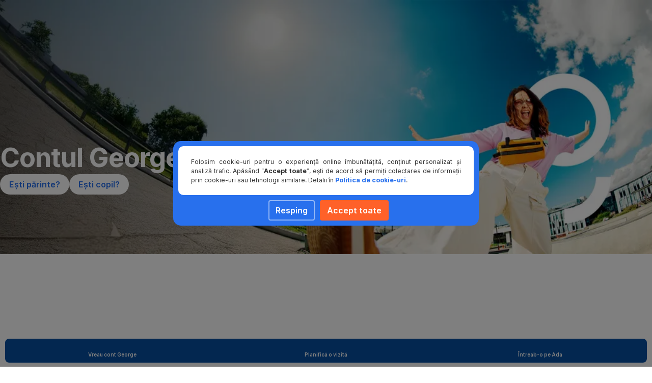

--- FILE ---
content_type: text/html; charset=utf-8
request_url: https://www.bcr.ro/ro/persoane-fizice/digital-banking/cont-online-george-tineri/young
body_size: 35229
content:
<!DOCTYPE html>
<html class="wait-css" lang="ro">
<head>
<!-- GEM Version 4.44.1 -->

<meta charset="utf-8"/>

<title>Cont Online George Young | Card bancar adolescenti de la 14 ani la 18 ani | BCR </title>
<meta name="description" content="Contul online George Young pentru adolescenti de la 14 ani la 18 ani te sustine sa faci lucrurile in felul tau, 100% digital: ai grija de bani, economisesti si inveti sa fii independent financiar. Descopera Contul Online George Young / Card bancar pentru adolescenti."/>



<link rel="canonical" href="https://www.bcr.ro/ro/persoane-fizice/digital-banking/cont-online-george-tineri/young"/>


    <meta property="og:title" content="George Young"/>
    <meta property="og:description" content="Pentru tineri de la 14 ani și până la împlinirea vârstei de 18 ani."/>
    <meta property="og:url" content="https://www.bcr.ro/ro/persoane-fizice/digital-banking/cont-online-george-tineri/young"/>
    <meta property="og:image" content="https://cdn0.erstegroup.com/gemlip/v2/4V9RaJdeXtb59PFrrZUEQUJi4Yh2/dam/ro/bcr/www_bcr_ro/Campanii/2025/campanie-1-iunie-tineri/350x250_Young.jpg.1747823717.xywh.w1280.jpg"/>
    <meta property="og:type" content="website"/>
    

    <meta name="twitter:title" content="George Young"/>
    <meta name="twitter:description" content="Pentru tineri de la 14 ani și până la împlinirea vârstei de 18 ani."/>
    <meta name="twitter:url" content="https://www.bcr.ro/ro/persoane-fizice/digital-banking/cont-online-george-tineri/young"/>
    <meta name="twitter:image" content="https://cdn0.erstegroup.com/gemlip/v2/4V9RaJdeXtb59PFrrZUEQUJi4Yh2/dam/ro/bcr/www_bcr_ro/Campanii/2025/campanie-1-iunie-tineri/350x250_Young.jpg.1747823717.xywh.w1280.jpg"/>
    
    
    <meta name="twitter:card" content="summary_large_image"/>
    

    



    <meta name="Cont Online Adolescenti" content="Cont Online Adolescenti | George BCR"/>
    

    <meta name="Card bancar adolescenti de la 14 ani la 18 ani" content="Card bancar adolescenti de la 14 ani la 18 ani | BCR"/>
    

    
    <meta property="Card online adolescenti" content="Card online adolescenti | BCR"/>


<script type="application/ld+json">
    {"mainEntity":[{"name":"Cum pot deschide un cont George Young și care sunt condițiile de administrare?","acceptedAnswer":{"text":"Contul George Young se deschide 100% online, rapid și fără vizite la bancă. Este gratuit de administrat dacă efectuezi cel puțin o tranzacție fără numerar (card sau aplicație George) pe lună. Dacă nu îndeplinești această condiție, se aplică un comision de 12 lei/lună.","@type":"Answer"},"@type":"Question"},{"name":"Ce funcționalități oferă contul George Young?","acceptedAnswer":{"text":"Card Visa cu design personalizat;  Apple Pay, Google Pay sau Garmin Pay pentru plăți mobile;  George Info pentru notificări instant;  George Circles pentru reduceri la parteneri;  Multiprofile pentru vizualizarea conturilor proprii;  Top-up pentru alimentare instant din alte bănci.","@type":"Answer"},"@type":"Question"},{"name":"Cum pot transfera bani în contul George Young?","acceptedAnswer":{"text":"Poți transfera bani instant în contul George Young folosind funcția Top-up din aplicația George, indiferent de banca emitentă a cardului.","@type":"Answer"},"@type":"Question"},{"name":"Ce beneficii oferă contul George Young pentru economisire?","acceptedAnswer":{"text":"Contul include funcția Round Up, care rotunjește fiecare plată și economisește diferența în cont, ajutându-te să economisești fără efort.","@type":"Answer"},"@type":"Question"},{"name":"Cum pot monitoriza activitățile financiare ale copilului meu?","acceptedAnswer":{"text":"Părinții pot vizualiza tranzacțiile și activitățile contului George Young prin opțiunea Multiprofile din aplicația George, oferind un echilibru între control și independență financiară.","@type":"Answer"},"@type":"Question"}],"@context":"https://schema.org","@type":"FAQPage"}
</script>

    <script type="application/ld+json">
        {"@context":"https://schema.org","@type":"WebSite","name":"Banca Comerciala Romana","alternateName":"BCR","url":"https://www.bcr.ro/ro/persoane-fizice"}
    </script>
    <script type="application/ld+json">
        {"@context":"https://schema.org","@type":"Organization","name":"BCR | Banca Comerciala Romana","url":"https://www.bcr.ro/ro/persoane-fizice","brand":"Banca Comerciala Romana","logo":"https://cdn0.erstegroup.com/content/dam/ro/bcr/common/logo-svg/BCR_web_internal-material.svg","sameAs":["https://www.facebook.com/BCR.Romania","https://www.linkedin.com/company/bcr","https://www.instagram.com/georgepeinsta","https://www.tiktok.com/@bcr","https://www.youtube.com/@BCR-BancaComercialaRomana"]}
    </script>

<script type="application/ld+json">
	 {"@context":"https://schema.org","@type":"BreadcrumbList","itemListElement":[{"@type":"ListItem","position":1,"item":{"@id":"https://www.bcr.ro/ro/persoane-fizice","name":"BCR Persoane fizice | Cont online, Carduri, Credite de nevoi si imobiliare, Economii si Investitii"}},{"@type":"ListItem","position":2,"item":{"@id":"https://www.bcr.ro/ro/persoane-fizice/digital-banking","name":"Digital Banking | Internet Banking pentru conturi si operatiuni bancare "}},{"@type":"ListItem","position":3,"item":{"@id":"https://www.bcr.ro/ro/persoane-fizice/digital-banking/cont-online-george-tineri","name":"Cont Online George pentru tineri | Card bancar copii si adolescenti "}},{"@type":"ListItem","position":4,"item":{"@id":"https://www.bcr.ro/ro/persoane-fizice/digital-banking/cont-online-george-tineri/young","name":"Cont Online George Young | Card bancar adolescenti de la 14 la 18 ani "}}]}
</script>
<script type="application/ld+json">
	 {"@context":"https://schema.org","@type":"Product","name":"Cont bancar online adolescenti","image":"https://cdn0.erstegroup.com/content/dam/ro/bcr/www_bcr_ro/tineri/back-2-school-2024/young/stipemecanica-young.PNG","description":"Contul online George Young pentru adolescenti de la 14 ani la 18 ani te sustine sa faci lucrurile in felul tau, 100% digital: ai grija de bani, economisesti si inveti sa fii independent financiar. Descopera Contul Online George Young / Card bancar pentru adolescenti.","brand":{"@type":"Thing","name":"BCR | Banca Comerciala Romana"}}
</script>
<script type="application/ld+json">
	 {"@context":"https://schema.org","@type":"WebSite","url":"https://www.bcr.ro/ro/persoane-fizice/digital-banking/cont-online-george-tineri/young","potentialAction":{"@type":"SearchAction","target":"https://www.bcr.ro/ro/persoane-fizice/digital-banking/cont-online-george-tineri/young/search?q={cont_george_young}","query-input":"required name=cont_george_young"}}
</script>

<meta name="areaId" content="7a98cd5f53e73d3f60d17c5f12a6773755a876d6233a9bf428de70322886e638"/>

<meta name="viewport" content="width=device-width, initial-scale=1"/>


	<link rel="alternate" href="https://www.bcr.ro/ro/persoane-fizice/digital-banking/cont-online-george-tineri/young" hreflang="ro">
<link rel="alternate" href="https://www.bcr.ro/ro/persoane-fizice/digital-banking/cont-online-george-tineri/young" hreflang="x-default">




	<!-- reference resource: persoane-fizice --> 
 <meta name="msvalidate.01" content="193E002CADB167AFF883F000A04758BA" />

<!-- Start VWO Async SmartCode -->
<link rel="preconnect" href="https://dev.visualwebsiteoptimizer.com"/>
<script type="text/tc_privacy" data-category="22" id='vwoCode'>
window._vwo_code || (function() {
var account_id=767548,
version=2.1,
settings_tolerance=2000,
hide_element='',
hide_element_style = 'opacity:0 !important;filter:alpha(opacity=0) !important;background:none !important',
/* DO NOT EDIT BELOW THIS LINE */
f=false,w=window,d=document,v=d.querySelector('#vwoCode'),cK='_vwo_'+account_id+'_settings',cc={};try{var c=JSON.parse(localStorage.getItem('_vwo_'+account_id+'_config'));cc=c&&typeof c==='object'?c:{}}catch(e){}var stT=cc.stT==='session'?w.sessionStorage:w.localStorage;code={use_existing_jquery:function(){return typeof use_existing_jquery!=='undefined'?use_existing_jquery:undefined},library_tolerance:function(){return typeof library_tolerance!=='undefined'?library_tolerance:undefined},settings_tolerance:function(){return cc.sT||settings_tolerance},hide_element_style:function(){return'{'+(cc.hES||hide_element_style)+'}'},hide_element:function(){if(performance.getEntriesByName('first-contentful-paint')[0]){return''}return typeof cc.hE==='string'?cc.hE:hide_element},getVersion:function(){return version},finish:function(e){if(!f){f=true;var t=d.getElementById('_vis_opt_path_hides');if(t)t.parentNode.removeChild(t);if(e)(new Image).src='https://dev.visualwebsiteoptimizer.com/ee.gif?a='+account_id+e}},finished:function(){return f},addScript:function(e){var t=d.createElement('script');t.type='text/javascript';if(e.src){t.src=e.src}else{t.text=e.text}d.getElementsByTagName('head')[0].appendChild(t)},load:function(e,t){var i=this.getSettings(),n=d.createElement('script'),r=this;t=t||{};if(i){n.textContent=i;d.getElementsByTagName('head')[0].appendChild(n);if(!w.VWO||VWO.caE){stT.removeItem(cK);r.load(e)}}else{var o=new XMLHttpRequest;o.open('GET',e,true);o.withCredentials=!t.dSC;o.responseType=t.responseType||'text';o.onload=function(){if(t.onloadCb){return t.onloadCb(o,e)}if(o.status===200){_vwo_code.addScript({text:o.responseText})}else{_vwo_code.finish('&e=loading_failure:'+e)}};o.onerror=function(){if(t.onerrorCb){return t.onerrorCb(e)}_vwo_code.finish('&e=loading_failure:'+e)};o.send()}},getSettings:function(){try{var e=stT.getItem(cK);if(!e){return}e=JSON.parse(e);if(Date.now()>e.e){stT.removeItem(cK);return}return e.s}catch(e){return}},init:function(){if(d.URL.indexOf('__vwo_disable__')>-1)return;var e=this.settings_tolerance();w._vwo_settings_timer=setTimeout(function(){_vwo_code.finish();stT.removeItem(cK)},e);var t;if(this.hide_element()!=='body'){t=d.createElement('style');var i=this.hide_element(),n=i?i+this.hide_element_style():'',r=d.getElementsByTagName('head')[0];t.setAttribute('id','_vis_opt_path_hides');v&&t.setAttribute('nonce',v.nonce);t.setAttribute('type','text/css');if(t.styleSheet)t.styleSheet.cssText=n;else t.appendChild(d.createTextNode(n));r.appendChild(t)}else{t=d.getElementsByTagName('head')[0];var n=d.createElement('div');n.style.cssText='z-index: 2147483647 !important;position: fixed !important;left: 0 !important;top: 0 !important;width: 100% !important;height: 100% !important;background: white !important;';n.setAttribute('id','_vis_opt_path_hides');n.classList.add('_vis_hide_layer');t.parentNode.insertBefore(n,t.nextSibling)}var o='https://dev.visualwebsiteoptimizer.com/j.php?a='+account_id+'&u='+encodeURIComponent(d.URL)+'&vn='+version;if(w.location.search.indexOf('_vwo_xhr')!==-1){this.addScript({src:o})}else{this.load(o+'&x=true')}}};w._vwo_code=code;code.init();})();
</script>
<!-- End VWO Async SmartCode -->

<script>
    /* Header Perso. Script */
    window.addEventListener('load', function () {
        const BTN_SETTINGS = {
            url: 'https://george.bcr.ro/',
            title: 'Conectare',
            cssClassName: 'btn',
            desktopBreakpoint: 1024,
            mobileBreakpoint: 575
        };

        let currentView = null;

        function renderDesktopLoginButton() {
            const target = document.querySelector('header > div > div:nth-of-type(2) > div[data-testid="login"]');
            if (target) {
                const link = document.createElement('a');
                link.href = BTN_SETTINGS.url;
                link.textContent = BTN_SETTINGS.title;
                link.setAttribute('data-testid', 'link');
                link.classList.add(BTN_SETTINGS.cssClassName);
                link.classList.add('desktop-login-btn');
                target.insertBefore(link, target.firstChild);
            }
        }

        function renderMobileLoginButton() {
            const originalBlock = document.querySelector('header > dialog > nav > div:nth-of-type(2)');

            if (!originalBlock) {
                return;
            }

            const cloneOriginalBlock = originalBlock.cloneNode(true);
            const headerBlock = document.querySelector('header > div > div');
            const mobileMenuBtn = document.querySelector('button[data-testid="button-burger-menu"]');
            const mobileLoginList = originalBlock?.querySelector('ul[data-testid="login-menu"]');

            if (cloneOriginalBlock && headerBlock && !headerBlock.contains(cloneOriginalBlock)) {
                cloneOriginalBlock.classList.add('login-block');
                headerBlock.appendChild(cloneOriginalBlock);
            }

            if (mobileLoginList) {
                const li = document.createElement('li');
                li.setAttribute('data-testid', 'login');

                const link = document.createElement('a');
                link.href = BTN_SETTINGS.url;
                link.textContent = BTN_SETTINGS.title;
                link.setAttribute('data-testid', 'login-button');
                link.classList.add(BTN_SETTINGS.cssClassName, 'mobile-login-btn');

                li.appendChild(link);
                mobileLoginList.insertBefore(li, mobileLoginList.firstChild);
            }

            mobileMenuBtn.addEventListener('click', () => {
                setTimeout(() => {
                    const dialogBlock = document.querySelector('header > dialog > div');

                    if (dialogBlock) {
                        originalBlock.classList.add('login-block-inner');
                        dialogBlock.insertBefore(originalBlock, dialogBlock.firstChild);

                        if (window.innerWidth >= BTN_SETTINGS.mobileBreakpoint) {
                            originalBlock.classList.add('login-block-inner-tablet');
                        }
                    }
                }, 100);
            })
        }

        function handleResize() {
            const isDesktop = window.innerWidth >= BTN_SETTINGS.desktopBreakpoint;

            setTimeout(() => {
                if (isDesktop && currentView !== 'desktop') {
                    renderDesktopLoginButton();
                    currentView = 'desktop';
                } else if (!isDesktop && currentView !== 'mobile') {
                    renderMobileLoginButton();
                    currentView = 'mobile';
                }
            }, 1000);
        }

        handleResize();

        window.addEventListener('resize', handleResize);
    });
    /* End Header Perso. Script */
</script>
<style>
    /* Header Perso. - Styles */
    header>div>div:nth-of-type(2)>div[data-testid="login"] {
        display: flex;
        gap: 8px;
        align-items: center;
        justify-content: center;
    }

    header>div>div:nth-of-type(2)>div[data-testid="login"] a {
        padding: 8px 12px;
    }

    header>div>div:nth-of-type(2)>div[data-testid="login"] a.desktop-login-btn {
        background-color: #fff;
        color: #2870ed;
    }

    header>div>div:nth-of-type(2)>div[data-testid="login"] a:nth-child(2) {
        background-color: transparent;
        color: #fff;
        border-color: #fff;
        border-width: 1px;
    }

    body:not(.mobile-header--prevent-scroll) header>div>div>ul {
        order: 3;
    }
    body:not(.mobile-header--prevent-scroll) header>div>div>ul li a {
        font-size: 1rem;
        margin-top: -2px;
    }
    .css-1qocquh li a {
         font-size: 1rem;
    }

    body.mobile-header--prevent-scroll header .login-block {
        display: none;
    }

    header .login-block,
    header .login-block-inner {
        position: initial;
        box-shadow: unset;
        background: transparent;
    }

    header .login-block .icon,
    header .login-block-inner .icon {
        display: none;
    }

    header .login-block {
        padding: unset;
        width: 70%;
    }

    header .login-block>ul {
        justify-content: end;
        padding-right: 20px;
    }

    header .login-block-inner {
        padding: 0 var(--spacing-s01) 0;
    }

    header .login-block-inner>ul {
        background-color: #2870ed;
    }

    header .login-block-inner>ul {
        border-radius: 0 0 6px 6px;
        padding: 16px;
    }

    header .login-block-inner>ul li {
        width: 50%;
    }

    header .login-block-inner>ul li a {
        width: 100%;
    }

    header .login-block-inner>ul li:first-of-type a {
        color: #fff;
        border-width: 1px;
    }

    header .login-block-inner>ul li:nth-of-type(2) a {
        background-color: #fff;
        color: #2870ed;
    }

    .perso-dropdown-container .perso-dropdown-title {
        font-size: 16px;
    }

    .perso-dropdown-container .perso-dropdown-title a {
        color: #303030;
    }

    .perso-dropdown-container .perso-dropdown-title a:hover {
        text-decoration: none;
    }

    .perso-dropdown-container .line {
        display: block;
        width: 80px;
        border-bottom: 1px solid #000000;
        padding-bottom: 16px;
    }

    header>div:nth-of-type(2)>div:first-of-type>div:first-of-type[data-testid='dropdown-wrap'] article svg {
        margin-left: 8px;
    }

    header>div:nth-of-type(2)>div:first-of-type>div:first-of-type[data-testid='dropdown-wrap'] section h2 {
        display: none;
    }

    header>div:nth-of-type(2)>div:first-of-type>div:first-of-type[data-testid='dropdown-wrap'] div[data-testid='column']:last-of-type section h2 {
        display: block;
    }

    header>div:nth-of-type(2)>div:first-of-type>div:first-of-type[data-testid='dropdown-wrap'] section ul li {
        padding: 0.6rem var(--spacing-s01);
    }

    header>dialog>nav ul li[data-testid='nav-tab']:first-of-type div[data-testid='toggle-content'] article svg {
        display: none;
    }

    @media only screen and (max-width: 1024px) {
        button[data-testid='button-close-menu'] {
            border: unset;
        }
    }

    @media only screen and (min-width: 576px) {
        header .login-block-inner>ul {
            border-radius: 0;
        }
    }

    @media only screen and (max-width: 576px) {
        body.mobile-header--prevent-scroll header div.theme {
            border-radius: 6px 6px 0 0;
        }

        header > div.theme {
            background-color: #2870ed;
        }
    }
    /* End Header Perso. - Styles */
</style>




<link rel="preload" as="font" type="font/woff2" href="https://cdn0.erstegroup.com/content/dam/common/brand/fonts/inter/Inter-Latin.woff2" crossorigin/>
<link rel="preload" as="font" type="font/woff2" href="https://cdn0.erstegroup.com/content/dam/common/brand/fonts/inter/Inter-LatinExt.woff2" crossorigin/>
<link rel="preload" as="font" type="font/woff2" href="https://cdn0.erstegroup.com/content/dam/common/brand/fonts/icons/icons.woff2" crossorigin/>

<link rel="dns-prefetch" href="https://cdn0.erstegroup.com"/>


	<style id="critical-css">html{height:100%;-webkit-tap-highlight-color:transparent;-webkit-font-smoothing:antialiased}html.font-size-l{zoom:1.063}html.font-size-xl{zoom:1.25}body{--font-family-default:Inter,sans-serif;color:var(--color-text);font-family:var(--font-family-default);font-size:1rem;font-feature-settings:"tnum";font-weight:400;line-height:1.5;-webkit-font-smoothing:antialiased;-moz-osx-font-smoothing:grayscale}.is-mobile body.noscroll-touch{overflow:hidden}.is-desktop body.noscroll-notouch{overflow:hidden}::selection{color:#aabacc;background:#00497b}p{color:var(--color-text);margin:var(--margin-paragraph,1.625rem 0)}li{color:var(--color-text)}img{display:block}address{font-style:normal}hr{margin:0}:focus{outline:0}:focus-visible{outline:.125rem solid #fff;box-shadow:0 0 0 .125rem #0b1f42;border-radius:.5rem;outline-offset:0.125rem}h1,h2,h3,h4,h5,h6{color:var(--color-headline)}figcaption,h1,h2,h3,h4,h5,h6,li,p,td,th{hyphens:auto;hyphenate-character:"-"}.h1-xxl{font-size:2.5rem;font-weight:700;letter-spacing:var(--letter-spacing-h1-supersize-mobile, -.0625rem);line-height:var(--line-height-h1-supersize-mobile, 1.24);margin:var(--margin-h1-supersize)}.h1,h1{font-size:2.5rem;font-weight:700;letter-spacing:var(--letter-spacing-h1-mobile, -.0625rem);line-height:var(--line-height-h1-mobile, 1.24);margin:var(--margin-h1)}.h2,h2{font-size:2.0625rem;font-weight:700;letter-spacing:var(--letter-spacing-h2-mobile, -.05rem);line-height:var(--line-height-h2-mobile, 1.24);margin:var(--margin-h2)}.h3,h3{font-size:1.625rem;font-weight:700;letter-spacing:var(--letter-spacing-h3-mobile, -.025rem);line-height:var(--line-height-h3-mobile, 1.24);margin:var(--margin-h3)}.h4,h4{font-size:1.375rem;font-weight:400;letter-spacing:var(--letter-spacing-h4-mobile, 0);line-height:var(--line-height-h4-mobile, 1.24);margin:var(--margin-h4)}h5{font-size:1rem;font-weight:700;margin:var(--margin-h5)}h6{font-size:1rem;font-weight:400;margin:var(--margin-h6)}.p--large{font-size:1rem;letter-spacing:0;line-height:1.5rem}.p--default{font-size:1rem;letter-spacing:0;line-height:1.5}.p--minor{font-size:.875rem;letter-spacing:0;line-height:1.3125rem}.p--micro{font-size:.75rem;letter-spacing:0;line-height:1rem}:root{--text-decoration-link:none;--color-background:#ffffff;--color-background-rgb:255,255,255;--color-headline:#0b1f42;--color-text:#303030;--color-link:#2870ed;--color-link-disabled:rgba(80, 106, 151, 0.5);--color-border:#e4eaf0;--color-bullet:#0078b4;--color-blue:#0065ad;--color-red:#e30613;--color-icon-active:#2870ed;--margin-h1-supersize:1rem 0;--margin-h1:1rem 0;--margin-h2:0.5rem 0;--margin-h3:0.5rem 0;--margin-h4:0.5rem 0;--margin-h5:1.625rem 0;--margin-h6:1.625rem 0 3.25rem;--font-size-seo-text:1rem;--font-weight-link:600;--spacing-s005:0.25rem;--spacing-s01:0.5rem;--spacing-s015:0.75rem;--spacing-s02:1rem;--spacing-s025:1.5rem;--spacing-s03:2rem;--spacing-s035:2.5rem;--spacing-s04:3rem;--spacing-s05:4rem;--spacing-s06:5.5rem;--spacing-s07:7.5rem;--spacing-s08:11rem;--border-radius:0.5rem}button{background-color:initial}.btn{--width-glyph-icon:var(--font-size);background-color:var(--color-surface);border:.125rem solid var(--color-border);border-radius:8rem;color:var(--color-text);cursor:pointer;font-size:var(--font-size);font-weight:var(--font-weight-button,600);line-height:1.5rem;padding:var(--padding-btn,.375rem 1rem);display:inline-flex;align-items:center;justify-content:center;gap:var(--spacing-s01);text-align:center;transition:background-color .25s,border .25s,box-shadow .25s,color .25s}.btn:disabled,.btn[data-disabled]{cursor:not-allowed}.btn:disabled:active,.btn:disabled:hover,.btn[data-disabled]:active,.btn[data-disabled]:hover{box-shadow:none}.btn--primary{--color-surface:var(--color-themed-surface-primary);--color-text:var(--color-themed-text-primary);--color-border:var(--color-themed-border-primary);--font-size:1.125rem;--font-weight-button:700}.btn--primary:hover{--color-surface:var(--color-themed-surface-hover-primary);--color-border:var(--color-themed-border-hover-primary);box-shadow:0 .25rem .75rem -.25rem var(--color-themed-shadow-primary)}.btn--primary:active{--color-surface:var(--color-themed-surface-pressed-primary);--color-border:var(--color-themed-border-pressed-primary);box-shadow:0 .25rem .25rem -.25rem var(--color-themed-shadow-primary)}.btn--primary:disabled,.btn--primary[data-disabled]{--color-surface:var(--color-themed-surface-disabled-primary);--color-text:var(--color-themed-text-disabled-primary);--color-border:var(--color-themed-border-disabled-primary)}.btn--primary-alt{--color-surface:var(--color-themed-surface-primary-alt);--color-text:var(--color-themed-text-primary-alt);--color-border:var(--color-themed-border-primary-alt);--font-size:1rem}.btn--primary-alt:hover{--color-surface:var(--color-themed-surface-hover-primary-alt);--color-border:var(--color-themed-border-hover-primary-alt);box-shadow:0 .25rem .75rem -.25rem var(--color-themed-shadow-primary-alt)}.btn--primary-alt:active{--color-surface:var(--color-themed-surface-pressed-primary-alt);--color-border:var(--color-themed-border-pressed-primary-alt);box-shadow:0 .25rem .25rem -.25rem var(--color-themed-shadow-primary-alt)}.btn--primary-alt:disabled,.btn--primary-alt[data-disabled]{--color-surface:var(--color-themed-surface-disabled-primary-alt);--color-text:var(--color-themed-text-disabled-primary-alt);--color-border:var(--color-themed-border-disabled-primary-alt)}.btn--secondary{--color-surface:var(--color-themed-surface-secondary);--color-text:var(--color-themed-text-secondary);--color-border:var(--color-themed-border-secondary);--font-size:1rem}.btn--secondary:hover{--color-surface:var(--color-themed-surface-hover-secondary);--color-border:var(--color-themed-border-hover-secondary);box-shadow:0 .25rem .75rem -.25rem var(--color-themed-shadow-secondary)}.btn--secondary:active{--color-surface:var(--color-themed-surface-pressed-secondary);--color-border:var(--color-themed-border-pressed-secondary);box-shadow:0 .25rem .25rem -.25rem var(--color-themed-shadow-secondary)}.btn--secondary:disabled,.btn--secondary[data-disabled]{--color-surface:var(--color-themed-surface-disabled-secondary);--color-text:var(--color-themed-text-disabled-secondary);--color-border:var(--color-themed-border-disabled-secondary)}.btn .icon{font-weight:var(--font-weight-btn-icon,inherit)}.btn .spinner-css__bars>i{background-color:currentColor}.btn--unstyled,.btn--unstyled-icon,.btn--unstyled-link,.btn--unstyled-with-border{padding:0;border:var(--border-btn-unstyled);background-color:var(--background-btn-unstyled,initial)}.btn--unstyled-icon:disabled,.btn--unstyled-link:disabled,.btn--unstyled-with-border:disabled,.btn--unstyled:disabled{box-shadow:none;cursor:not-allowed}.btn--unstyled{--border-btn-unstyled:none}.btn--unstyled-with-border{--border-btn-unstyled:1px solid transparent}.btn--unstyled,.btn--unstyled-with-border{color:var(--color-btn-unstyled,var(--color-text))}.btn--unstyled-icon{color:var(--color-btn-unstyled,var(--color-link))}.btn--unstyled-icon:disabled{--color-btn-unstyled:var(--color-link-disabled)}.btn--unstyled-link:disabled{--color-link:var(--color-link-disabled)}.btn gem-inject-svg{display:inline-flex}.glyph-icon{width:var(--width-glyph-icon,1rem);flex-shrink:0}.columns-wrapper,.gem-grid-wrapper,.wrapper,.wrapper--md,.wrapper--sm,.wrapper--xs{max-width:var(--max-width-wrapper,75rem);position:relative;margin-inline:var(--margin-inline-wrapper,auto);padding-inline:var(--padding-inline-wrapper,0.9375rem)}.wrapper--md{max-width:62.5rem}.wrapper--sm{max-width:51.875rem}.wrapper--xs{max-width:48.125rem}*{--HEADER-HEIGHT:var(--header-height);--HEADER-POSITION:var(--header-position, relative)}.header{position:var(--HEADER-POSITION);z-index:30}.header--desktop{--header-display:none;display:var(--header-display)}.additional-info{--additional-info-display:flex;display:var(--additional-info-display);justify-content:center;width:100%;padding:var(--spacing-s01) 1.875rem;background-color:#064ea1;font-size:.875rem}.mobile-header--prevent-scroll .additional-info{--additional-info-display:none}.additional-info__inner{--color-text:#ffffff;--margin-paragraph:0;width:100%;text-align:center}:root{--max-width-alert:86.25rem}.alert{--width-icon-alert:1.25rem;background-color:var(--color-background);padding:0 var(--spacing-s02)}.alert--cookie{--color-background:#d1ebfe;--color-headline:#0b1f42;--color-text:#0b1f42;--color-btn-unstyled:#199cf9}.alert--error{--color-background:#fad3d3;--color-headline:#0b1f42;--color-text:#0b1f42;--color-btn-unstyled:#e72222}.alert__inner{display:flex;align-items:flex-start;justify-content:space-between;gap:var(--spacing-s01);flex-wrap:wrap;margin:0 auto;padding:var(--spacing-s015) 0}.alert__inner--with-btn{flex-direction:column}.alert__inner--with-btn .alert__btn{margin-left:calc(var(--spacing-s02) + var(--width-icon-alert))}.alert__content{display:grid;grid-template-columns:1.25rem 1fr;gap:var(--spacing-s02);flex:1}.alert__icon{width:var(--width-icon-alert);height:auto;color:var(--color-btn-unstyled)}.alert__btn-icon{width:.75rem;line-height:1.3125rem}.alert__btn{--font-size:0.875rem;--padding-btn:0 0.625rem;white-space:nowrap}.mobile-header--prevent-scroll .alert{display:none}.icon{font-family:icons;-webkit-font-smoothing:antialiased;-moz-osx-font-smoothing:grayscale;font-style:normal;font-variant:normal;font-weight:400;-webkit-text-decoration:none;text-decoration:none;text-transform:none;display:inline-block;vertical-align:middle;position:var(--icon-position,relative)}.icon--location-filled:before{content:"\E040"}.icon--search19:before{content:"\E05F"}*,::after,::before{box-sizing:border-box}html{font-family:sans-serif;-webkit-text-size-adjust:100%}body{margin:0}progress{vertical-align:baseline}abbr[title]{text-decoration:underline;-webkit-text-decoration:underline dotted;text-decoration:underline dotted}b,strong{font-weight:700}small{font-size:80%}sub,sup{font-size:75%;line-height:0;position:relative;vertical-align:baseline}sup{top:-.5em}sub{bottom:-.25em}hr{height:0;color:inherit}code,kbd,pre,samp{font-family:monospace,monospace;font-size:1em}button,input,optgroup,select,textarea{color:inherit;font:inherit;margin:0}input{line-height:normal}button,select{text-transform:none}[type=button],[type=reset],[type=submit],button{-webkit-appearance:button;cursor:pointer}::-moz-focus-inner{border-style:none;padding:0}:-moz-focusring{outline:1px dotted ButtonText}:-moz-ui-invalid{box-shadow:none}::-webkit-inner-spin-button,::-webkit-outer-spin-button{height:auto}[type=search]{-webkit-appearance:textfield;outline-offset:-2px}fieldset{padding:0;margin:0;border:0}legend{padding:0}table{border-collapse:collapse;border-spacing:0}dd,dl,ol,ul{padding:0;margin:0;list-style:none}@font-face{font-family:icons;src:url("https://cdn0.erstegroup.com/content/dam/common/brand/fonts/icons/icons.woff2") format("woff2"),url("https://cdn0.erstegroup.com/content/dam/common/brand/fonts/icons/icons.woff") format("woff");font-display:block}.visuallyhidden{border:0;clip:rect(0 0 0 0);height:1px;margin:-1px;overflow:hidden;padding:0;position:absolute;width:1px}.hide{display:none!important;visibility:hidden!important}.show{display:block}.cf:after,.cf:before{content:" ";display:table}.cf:after{clear:both}.text-ellipsis{text-overflow:ellipsis;white-space:nowrap;overflow:hidden}.text-ellipsis-multiline{text-overflow:ellipsis;overflow:hidden;display:-webkit-box!important;-webkit-line-clamp:var(--line-clamp,1);-webkit-box-orient:vertical;white-space:normal}@font-face{font-family:Inter;font-style:normal;font-weight:300;font-display:swap;src:url("https://cdn0.erstegroup.com/content/dam/common/brand/fonts/inter/Inter-Latin.woff2") format("woff2");unicode-range:U+0000-00FF,U+0131,U+0152-0153,U+02BB-02BC,U+02C6,U+02DA,U+02DC,U+2000-206F,U+2074,U+20AC,U+2122,U+2191,U+2193,U+2212,U+2215,U+FEFF,U+FFFD}@font-face{font-family:Inter;font-style:normal;font-weight:300;font-display:swap;src:url("https://cdn0.erstegroup.com/content/dam/common/brand/fonts/inter/Inter-LatinExt.woff2") format("woff2");unicode-range:U+0100-024F,U+0259,U+1E00-1EFF,U+2020,U+20A0-20AB,U+20AD-20CF,U+2113,U+2C60-2C7F,U+A720-A7FF}@font-face{font-family:Inter;font-style:normal;font-weight:400;font-display:fallback;src:url("https://cdn0.erstegroup.com/content/dam/common/brand/fonts/inter/Inter-Latin.woff2") format("woff2");unicode-range:U+0000-00FF,U+0131,U+0152-0153,U+02BB-02BC,U+02C6,U+02DA,U+02DC,U+2000-206F,U+2074,U+20AC,U+2122,U+2191,U+2193,U+2212,U+2215,U+FEFF,U+FFFD}@font-face{font-family:Inter;font-style:normal;font-weight:400;font-display:fallback;src:url("https://cdn0.erstegroup.com/content/dam/common/brand/fonts/inter/Inter-LatinExt.woff2") format("woff2");unicode-range:U+0100-024F,U+0259,U+1E00-1EFF,U+2020,U+20A0-20AB,U+20AD-20CF,U+2113,U+2C60-2C7F,U+A720-A7FF}@font-face{font-family:Inter;font-style:normal;font-weight:600;font-display:fallback;src:url("https://cdn0.erstegroup.com/content/dam/common/brand/fonts/inter/Inter-Latin.woff2") format("woff2");unicode-range:U+0000-00FF,U+0131,U+0152-0153,U+02BB-02BC,U+02C6,U+02DA,U+02DC,U+2000-206F,U+2074,U+20AC,U+2122,U+2191,U+2193,U+2212,U+2215,U+FEFF,U+FFFD}@font-face{font-family:Inter;font-style:normal;font-weight:600;font-display:fallback;src:url("https://cdn0.erstegroup.com/content/dam/common/brand/fonts/inter/Inter-LatinExt.woff2") format("woff2");unicode-range:U+0100-024F,U+0259,U+1E00-1EFF,U+2020,U+20A0-20AB,U+20AD-20CF,U+2113,U+2C60-2C7F,U+A720-A7FF}@font-face{font-family:Inter;font-style:normal;font-weight:700;font-display:swap;src:url("https://cdn0.erstegroup.com/content/dam/common/brand/fonts/inter/Inter-Latin.woff2") format("woff2");unicode-range:U+0000-00FF,U+0131,U+0152-0153,U+02BB-02BC,U+02C6,U+02DA,U+02DC,U+2000-206F,U+2074,U+20AC,U+2122,U+2191,U+2193,U+2212,U+2215,U+FEFF,U+FFFD}@font-face{font-family:Inter;font-style:normal;font-weight:700;font-display:swap;src:url("https://cdn0.erstegroup.com/content/dam/common/brand/fonts/inter/Inter-LatinExt.woff2") format("woff2");unicode-range:U+0100-024F,U+0259,U+1E00-1EFF,U+2020,U+20A0-20AB,U+20AD-20CF,U+2113,U+2C60-2C7F,U+A720-A7FF}.page{position:relative;transition:padding .45s,margin .45s,background-color .8s linear;overflow:hidden}#content:focus{outline:0}.bordered{border-top:1px solid var(--color-border)}.f-none{float:none}.f-l{float:left}.f-r{float:right}.pos-r{position:relative}.pos-a{position:absolute}.pos-f{position:fixed}.pos-s{position:static}.o-h{overflow:hidden}.o-v{overflow:visible}.oy-a{overflow-y:auto}.oy-v{overflow-y:visible}.no-select{--webkit-user-select:none}.br-a{border-radius:.25rem}.br-a-50{border-radius:50%}.v-h{visibility:hidden}.v-v{visibility:visible}.op-0{opacity:0}.op-1{opacity:1}.tra-o{transition:opacity .25s}.tra-all{transition:all .25s}.cur-p{cursor:pointer}.cur-h{cursor:help}.svg-fill-none{fill:none!important}.c-white{color:#fff}.c-geyser{color:#ccd7e1}.c-casper{color:#aabacc}.c-limed-spruce{color:#313a45}.c-pale-sky{color:#6b7783}.c-default{color:#2d3c4a}.bg-white{background-color:#fff}.z-0{z-index:0}.z-1{z-index:1}.z-2{z-index:2}.z-3{z-index:3}.z-4{z-index:4}.z-5{z-index:5}.z-22{z-index:22}.z-23{z-index:23}.z-1000{z-index:1000}.z-2000{z-index:2000}.m-0{margin:0}.m-0-a{margin:0 auto}.m-xs{margin:var(--spacing-s01)}.m-sm{margin:var(--spacing-s015)}.m-msm{margin:var(--spacing-s02)}.m-md{margin:var(--spacing-s025)}.m-lg{margin:var(--spacing-s03)}.m-xl{margin:var(--spacing-s05)}.m-xxl{margin:var(--spacing-s06)}.m-t-0{margin-top:0}.m-t-xs{margin-top:var(--spacing-s01)}.m-t-sm{margin-top:var(--spacing-s015)}.m-t-msm{margin-top:var(--spacing-s02)}.m-t-md{margin-top:var(--spacing-s025)}.m-t-lg{margin-top:var(--spacing-s03)}.m-t-xl{margin-top:var(--spacing-s05)}.m-t-xxl{margin-top:var(--spacing-s06)}.m-r-0{margin-right:0}.m-r-xs{margin-right:var(--spacing-s01)}.m-r-sm{margin-right:var(--spacing-s015)}.m-r-msm{margin-right:var(--spacing-s02)}.m-r-md{margin-right:var(--spacing-s025)}.m-r-lg{margin-right:var(--spacing-s03)}.m-r-xl{margin-right:var(--spacing-s05)}.m-r-xxl{margin-right:var(--spacing-s06)}.m-b-0{margin-bottom:0}.m-b-xs{margin-bottom:var(--spacing-s01)}.m-b-sm{margin-bottom:var(--spacing-s015)}.m-b-msm{margin-bottom:var(--spacing-s02)}.m-b-md{margin-bottom:var(--spacing-s025)}.m-b-lg{margin-bottom:var(--spacing-s03)}.m-b-xl{margin-bottom:var(--spacing-s05)}.m-b-xxl{margin-bottom:var(--spacing-s06)}.m-l-0{margin-left:0}.m-l-xs{margin-left:var(--spacing-s01)}.m-l-sm{margin-left:var(--spacing-s015)}.m-l-msm{margin-left:var(--spacing-s02)}.m-l-md{margin-left:var(--spacing-s025)}.m-l-lg{margin-left:var(--spacing-s03)}.m-l-xl{margin-left:var(--spacing-s05)}.m-l-xxl{margin-left:var(--spacing-s06)}.p-0{padding:0!important}.p-xs{padding:var(--spacing-s01)}.p-sm{padding:var(--spacing-s015)}.p-msm{padding:var(--spacing-s02)}.p-md{padding:var(--spacing-s025)}.p-lg{padding:var(--spacing-s03)}.p-xl{padding:var(--spacing-s05)}.p-xxl{padding:var(--spacing-s06)}.p-xxxl{padding:var(--spacing-s07)}.p-t-0{padding-top:0}.p-t-xs{padding-top:var(--spacing-s01)}.p-t-sm{padding-top:var(--spacing-s015)}.p-t-msm{padding-top:var(--spacing-s02)}.p-t-md{padding-top:var(--spacing-s025)}.p-t-lg{padding-top:var(--spacing-s03)}.p-t-xl{padding-top:var(--spacing-s05)}.p-t-xxl{padding-top:var(--spacing-s06)}.p-t-xxxl{padding-top:var(--spacing-s07)}.p-r-0{padding-right:0}.p-r-xs{padding-right:var(--spacing-s01)}.p-r-sm{padding-right:var(--spacing-s015)}.p-r-msm{padding-right:var(--spacing-s02)}.p-r-md{padding-right:var(--spacing-s025)}.p-r-lg{padding-right:var(--spacing-s03)}.p-r-xl{padding-right:var(--spacing-s05)}.p-r-xxl{padding-right:var(--spacing-s06)}.p-r-xxxl{padding-right:var(--spacing-s07)}.p-b-0{padding-bottom:0}.p-b-xs{padding-bottom:var(--spacing-s01)}.p-b-sm{padding-bottom:var(--spacing-s015)}.p-b-msm{padding-bottom:var(--spacing-s02)}.p-b-md{padding-bottom:var(--spacing-s025)}.p-b-lg{padding-bottom:var(--spacing-s03)}.p-b-xl{padding-bottom:var(--spacing-s05)}.p-b-xxl{padding-bottom:var(--spacing-s06)}.p-b-xxxl{padding-bottom:var(--spacing-s07)}.p-l-0{padding-left:0}.p-l-xs{padding-left:var(--spacing-s01)}.p-l-sm{padding-left:var(--spacing-s015)}.p-l-msm{padding-left:var(--spacing-s02)}.p-l-md{padding-left:var(--spacing-s025)}.p-l-lg{padding-left:var(--spacing-s03)}.p-l-xl{padding-left:var(--spacing-s05)}.p-l-xxl{padding-left:var(--spacing-s06)}.p-l-xxxl{padding-left:var(--spacing-s07)}.w-auto{width:auto}.w-full{width:100%}.w-25{width:25%}.w-33{width:33.3333333333%}.w-50{width:50%}.w-66{width:66.6666666667%}.w-75{width:75%}.h-auto{height:auto}.h-full{height:100%}.mw-max{max-width:75rem}.mw-full{max-width:100%}.d-none{display:none}.d-b{display:block}.d-ib{display:inline-block}.d-i{display:inline}.d-f{display:flex}.d-if{display:inline-flex}.d-t{display:table}.d-tc{display:table-cell}.d-fr{display:flow-root}.ai-fs{align-items:flex-start}.ai-fe{align-items:flex-end}.ai-c{align-items:center}.ai-b{align-items:baseline}.ai-s{align-items:stretch}.jc-fs{justify-content:flex-start}.jc-fe{justify-content:flex-end}.jc-c{justify-content:center}.jc-sb{justify-content:space-between}.jc-sa{justify-content:space-around}.jc-se{justify-content:space-evenly}.ac-fs{align-content:flex-start}.ac-fe{align-content:flex-end}.ac-c{align-content:center}.ac-sb{align-content:space-between}.ac-sa{align-content:space-around}.ac-s{align-content:stretch}.fd-c{flex-direction:column}.fd-r{flex-direction:row}.fd-rr{flex-direction:row-reverse}.flex-1{flex:1 1 0}.first-component-padding-top{padding-top:var(--HEADER-HEIGHT)}.first-component-padding-top-var{--first-component-padding-top:var(--header-height)}a{-webkit-text-decoration:none;text-decoration:none}a[href^=mailto],a[href^=tel]{white-space:nowrap}.link{color:var(--color-link);cursor:pointer;display:var(--display-link,inline-block);font-weight:var(--font-weight-link)}.link--icon .link__content,.link:not(.link--icon){-webkit-text-decoration:var(--text-decoration-link);text-decoration:var(--text-decoration-link);text-decoration-thickness:var(--text-decoration-thickness,0.0625rem);text-underline-offset:var(--text-underline-offset,0.1875rem)}.link--icon{display:inline-flex;align-items:center;gap:var(--spacing-s01)}.link--icon gem-inject-svg{display:inline-flex}.link--disabled{--text-decoration-hover-link:none;--color-link:var(--color-link-disabled);cursor:not-allowed}.link[type=button]{text-align:left}.skiplinks{position:fixed;top:0;left:0;right:0;text-align:left;z-index:31}.skiplinks,.skiplinks>.wrapper{height:0;overflow:visible}.skiplinks__inside{position:relative}a.skiplinks__item{display:inline-block;line-height:2.125rem;vertical-align:middle;background:#fff;overflow:hidden;position:absolute;top:0;left:0;width:0;height:0;transition:opacity .25s}a.skiplinks__item:focus{opacity:1;width:auto;height:auto;padding:0 .625rem}@keyframes fadeIn{0%{opacity:0}100%{opacity:1}}.spacer{--padding-top-spacer:0;--padding-bottom-spacer:0;padding-top:var(--padding-top-spacer);padding-bottom:var(--padding-bottom-spacer)}.spacer--top-small{--padding-top-spacer:calc(2.25rem / 2)}.spacer--bottom-small{--padding-bottom-spacer:calc(2.25rem / 2)}.spacer--top-medium{--padding-top-spacer:2.25rem}.spacer--bottom-medium{--padding-bottom-spacer:2.25rem}.spacer--top-large{--padding-top-spacer:calc(2.25rem * 1.5)}.spacer--bottom-large{--padding-bottom-spacer:calc(2.25rem * 1.5)}.header--mobile{--header-mobile-display:block;display:var(--header-mobile-display);min-height:var(--HEADER-HEIGHT)}.smartbanner{display:none}.smart-banner-active .smartbanner{display:block;height:5rem;font-family:"Helvetica Neue",sans-serif;-webkit-font-smoothing:antialiased;-webkit-text-size-adjust:none;background:#3d3d3d url("[data-uri]");box-shadow:inset 0 4px 0 #88b131;line-height:5.125rem}.smart-banner-active .smartbanner__container{margin:0 auto;white-space:nowrap}.smart-banner-active .smartbanner__close{margin:0 .4375rem 0 .3125rem;font-family:ArialRoundedMTBold,Arial;font-size:1.25rem;-webkit-text-decoration:none;text-decoration:none;border-radius:.875rem;-webkit-font-smoothing:subpixel-antialiased;border:0;width:1.0625rem;height:1.0625rem;line-height:1.0625rem;color:#b1b1b3;background:#1c1e21;text-shadow:0 1px 1px #000;box-shadow:0 1px 2px rgba(0,0,0,.8) inset,0 1px 1px rgba(255,255,255,.3)}.smart-banner-active .smartbanner__close:active,.smart-banner-active .smartbanner__close:hover{color:#eee}.smart-banner-active .smartbanner__icon{width:3.5625rem;height:3.5625rem;margin-right:.75rem;background-size:cover;border-radius:.625rem;background-color:transparent;box-shadow:none}.smart-banner-active .smartbanner__info{width:44%;font-size:.6875rem;line-height:1.2em;color:#ccc;text-shadow:0 1px 2px #000}.smart-banner-active .smartbanner__title{font-size:.8125rem;line-height:1.125rem;color:#fff}.smart-banner-active .smartbanner__button{min-width:12%;color:#d1d1d1;background:0 0;border-radius:0;box-shadow:0 0 0 1px #333,0 0 0 2px #dddcdc;right:1.25rem;margin:auto 0;height:1.5rem;line-height:1.5rem;-webkit-text-decoration:none;text-decoration:none;text-shadow:0 1px 0 rgba(255,255,255,.8)}.smart-banner-active .smartbanner__button:active,.smart-banner-active .smartbanner__button:hover{color:#aaa;background:0 0}.smart-banner-active .smartbanner__button-text{padding:0 .625rem;background:#42b6c9;background:linear-gradient(to bottom,#42b6c9,#39a9bb);text-shadow:none;box-shadow:none}.smart-banner-active .smartbanner__button-text:active,.smart-banner-active .smartbanner__button-text:hover{background:#2ac7e1}.fs-1{font-size:2.5rem}.fs-2{font-size:2.0625rem}.fs-3{font-size:1.625rem}.fs-4{font-size:1.375rem}.fs-large{font-size:1rem}.fs-base{font-size:1rem}.fs-5{font-size:.9375rem}.fs-6{font-size:.875rem}.fs-sm{font-size:.75rem}.fs-xs{font-size:.625rem}.fw-l{font-weight:300}.fw-r{font-weight:400}.fw-sb{font-weight:600}.fw-b{font-weight:700}.fst-i{font-style:italic}.fst-o{font-style:oblique}.lh-sm{line-height:1.25}.lh-base{line-height:1.5}.lh-lg{line-height:1.75}.ta-l{text-align:left}.ta-c{text-align:center}.ta-r{text-align:right}.tt-u{text-transform:uppercase}.tt-l{text-transform:lowercase}.tt-c{text-transform:capitalize}.tt-none{text-transform:none}.va-t{vertical-align:top}.va-m{vertical-align:middle}.va-b{vertical-align:bottom}.va-bs{vertical-align:baseline}.wb{word-break:var(--word-break,break-word)}.wb-bw{word-break:break-word}.ws-nowrap{white-space:nowrap}.is-mobile .gem-module-no-mobile{display:none!important}@media (min-width:480px){.xs-p-0{padding:0!important}.xs-p-xs{padding:var(--spacing-s01)}.xs-p-sm{padding:var(--spacing-s015)}.xs-p-msm{padding:var(--spacing-s02)}.xs-p-md{padding:var(--spacing-s025)}.xs-p-lg{padding:var(--spacing-s03)}.xs-p-xl{padding:var(--spacing-s05)}.xs-p-xxl{padding:var(--spacing-s06)}.xs-p-xxxl{padding:var(--spacing-s07)}.xs-p-t-0{padding-top:0}.xs-p-t-xs{padding-top:var(--spacing-s01)}.xs-p-t-sm{padding-top:var(--spacing-s015)}.xs-p-t-msm{padding-top:var(--spacing-s02)}.xs-p-t-md{padding-top:var(--spacing-s025)}.xs-p-t-lg{padding-top:var(--spacing-s03)}.xs-p-t-xl{padding-top:var(--spacing-s05)}.xs-p-t-xxl{padding-top:var(--spacing-s06)}.xs-p-t-xxxl{padding-top:var(--spacing-s07)}.xs-p-r-0{padding-right:0}.xs-p-r-xs{padding-right:var(--spacing-s01)}.xs-p-r-sm{padding-right:var(--spacing-s015)}.xs-p-r-msm{padding-right:var(--spacing-s02)}.xs-p-r-md{padding-right:var(--spacing-s025)}.xs-p-r-lg{padding-right:var(--spacing-s03)}.xs-p-r-xl{padding-right:var(--spacing-s05)}.xs-p-r-xxl{padding-right:var(--spacing-s06)}.xs-p-r-xxxl{padding-right:var(--spacing-s07)}.xs-p-b-0{padding-bottom:0}.xs-p-b-xs{padding-bottom:var(--spacing-s01)}.xs-p-b-sm{padding-bottom:var(--spacing-s015)}.xs-p-b-msm{padding-bottom:var(--spacing-s02)}.xs-p-b-md{padding-bottom:var(--spacing-s025)}.xs-p-b-lg{padding-bottom:var(--spacing-s03)}.xs-p-b-xl{padding-bottom:var(--spacing-s05)}.xs-p-b-xxl{padding-bottom:var(--spacing-s06)}.xs-p-b-xxxl{padding-bottom:var(--spacing-s07)}.xs-p-l-0{padding-left:0}.xs-p-l-xs{padding-left:var(--spacing-s01)}.xs-p-l-sm{padding-left:var(--spacing-s015)}.xs-p-l-msm{padding-left:var(--spacing-s02)}.xs-p-l-md{padding-left:var(--spacing-s025)}.xs-p-l-lg{padding-left:var(--spacing-s03)}.xs-p-l-xl{padding-left:var(--spacing-s05)}.xs-p-l-xxl{padding-left:var(--spacing-s06)}.xs-p-l-xxxl{padding-left:var(--spacing-s07)}}@media (min-width:576px){.link--icon .link__content:hover,.link:not(.link--icon):hover{--text-decoration-thickness:0.125rem;--text-decoration-link:var(--text-decoration-hover-link, underline)}}@media (min-width:768px){.alert__inner--with-btn{flex-direction:row;margin-left:auto}.sm-f-none{float:none}.sm-f-l{float:left}.sm-f-r{float:right}.sm-m-0{margin:0}.sm-m-xs{margin:var(--spacing-s01)}.sm-m-sm{margin:var(--spacing-s015)}.sm-m-msm{margin:var(--spacing-s02)}.sm-m-md{margin:var(--spacing-s025)}.sm-m-lg{margin:var(--spacing-s03)}.sm-m-xl{margin:var(--spacing-s05)}.sm-m-xxl{margin:var(--spacing-s06)}.sm-m-t-0{margin-top:0}.sm-m-t-xs{margin-top:var(--spacing-s01)}.sm-m-t-sm{margin-top:var(--spacing-s015)}.sm-m-t-msm{margin-top:var(--spacing-s02)}.sm-m-t-md{margin-top:var(--spacing-s025)}.sm-m-t-lg{margin-top:var(--spacing-s03)}.sm-m-t-xl{margin-top:var(--spacing-s05)}.sm-m-t-xxl{margin-top:var(--spacing-s06)}.sm-m-r-0{margin-right:0}.sm-m-r-xs{margin-right:var(--spacing-s01)}.sm-m-r-sm{margin-right:var(--spacing-s015)}.sm-m-r-msm{margin-right:var(--spacing-s02)}.sm-m-r-md{margin-right:var(--spacing-s025)}.sm-m-r-lg{margin-right:var(--spacing-s03)}.sm-m-r-xl{margin-right:var(--spacing-s05)}.sm-m-r-xxl{margin-right:var(--spacing-s06)}.sm-m-b-0{margin-bottom:0}.sm-m-b-xs{margin-bottom:var(--spacing-s01)}.sm-m-b-sm{margin-bottom:var(--spacing-s015)}.sm-m-b-msm{margin-bottom:var(--spacing-s02)}.sm-m-b-md{margin-bottom:var(--spacing-s025)}.sm-m-b-lg{margin-bottom:var(--spacing-s03)}.sm-m-b-xl{margin-bottom:var(--spacing-s05)}.sm-m-b-xxl{margin-bottom:var(--spacing-s06)}.sm-m-l-0{margin-left:0}.sm-m-l-xs{margin-left:var(--spacing-s01)}.sm-m-l-sm{margin-left:var(--spacing-s015)}.sm-m-l-msm{margin-left:var(--spacing-s02)}.sm-m-l-md{margin-left:var(--spacing-s025)}.sm-m-l-lg{margin-left:var(--spacing-s03)}.sm-m-l-xl{margin-left:var(--spacing-s05)}.sm-m-l-xxl{margin-left:var(--spacing-s06)}.sm-p-0{padding:0!important}.sm-p-xs{padding:var(--spacing-s01)}.sm-p-sm{padding:var(--spacing-s015)}.sm-p-msm{padding:var(--spacing-s02)}.sm-p-md{padding:var(--spacing-s025)}.sm-p-lg{padding:var(--spacing-s03)}.sm-p-xl{padding:var(--spacing-s05)}.sm-p-xxl{padding:var(--spacing-s06)}.sm-p-xxxl{padding:var(--spacing-s07)}.sm-p-t-0{padding-top:0}.sm-p-t-xs{padding-top:var(--spacing-s01)}.sm-p-t-sm{padding-top:var(--spacing-s015)}.sm-p-t-msm{padding-top:var(--spacing-s02)}.sm-p-t-md{padding-top:var(--spacing-s025)}.sm-p-t-lg{padding-top:var(--spacing-s03)}.sm-p-t-xl{padding-top:var(--spacing-s05)}.sm-p-t-xxl{padding-top:var(--spacing-s06)}.sm-p-t-xxxl{padding-top:var(--spacing-s07)}.sm-p-r-0{padding-right:0}.sm-p-r-xs{padding-right:var(--spacing-s01)}.sm-p-r-sm{padding-right:var(--spacing-s015)}.sm-p-r-msm{padding-right:var(--spacing-s02)}.sm-p-r-md{padding-right:var(--spacing-s025)}.sm-p-r-lg{padding-right:var(--spacing-s03)}.sm-p-r-xl{padding-right:var(--spacing-s05)}.sm-p-r-xxl{padding-right:var(--spacing-s06)}.sm-p-r-xxxl{padding-right:var(--spacing-s07)}.sm-p-b-0{padding-bottom:0}.sm-p-b-xs{padding-bottom:var(--spacing-s01)}.sm-p-b-sm{padding-bottom:var(--spacing-s015)}.sm-p-b-msm{padding-bottom:var(--spacing-s02)}.sm-p-b-md{padding-bottom:var(--spacing-s025)}.sm-p-b-lg{padding-bottom:var(--spacing-s03)}.sm-p-b-xl{padding-bottom:var(--spacing-s05)}.sm-p-b-xxl{padding-bottom:var(--spacing-s06)}.sm-p-b-xxxl{padding-bottom:var(--spacing-s07)}.sm-p-l-0{padding-left:0}.sm-p-l-xs{padding-left:var(--spacing-s01)}.sm-p-l-sm{padding-left:var(--spacing-s015)}.sm-p-l-msm{padding-left:var(--spacing-s02)}.sm-p-l-md{padding-left:var(--spacing-s025)}.sm-p-l-lg{padding-left:var(--spacing-s03)}.sm-p-l-xl{padding-left:var(--spacing-s05)}.sm-p-l-xxl{padding-left:var(--spacing-s06)}.sm-p-l-xxxl{padding-left:var(--spacing-s07)}.sm-w-auto{width:auto}.sm-w-full{width:100%}.sm-w-25{width:25%}.sm-w-33{width:33.3333333333%}.sm-w-50{width:50%}.sm-w-66{width:66.6666666667%}.sm-w-75{width:75%}.sm-d-none{display:none}.sm-d-b{display:block}.sm-d-ib{display:inline-block}.sm-d-i{display:inline}.sm-d-f{display:flex}.sm-d-if{display:inline-flex}.sm-d-t{display:table}.sm-d-tc{display:table-cell}.sm-jc-fs{justify-content:flex-start}.sm-jc-fe{justify-content:flex-end}.sm-jc-c{justify-content:center}.sm-jc-sb{justify-content:space-between}.sm-jc-sa{justify-content:space-around}.sm-jc-se{justify-content:space-evenly}.sm-fd-c{flex-direction:column}.sm-fd-r{flex-direction:row}.first-component-padding-top-desktop{padding-top:var(--HEADER-HEIGHT)}.first-component-padding-top-var-desktop{--first-component-padding-top:var(--header-height)}.spacer--top-small{--padding-top-spacer:calc(4.5rem / 2)}.spacer--bottom-small{--padding-bottom-spacer:calc(4.5rem / 2)}.spacer--top-medium{--padding-top-spacer:4.5rem}.spacer--bottom-medium{--padding-bottom-spacer:4.5rem}.spacer--top-large{--padding-top-spacer:calc(4.5rem * 1.5)}.spacer--bottom-large{--padding-bottom-spacer:calc(4.5rem * 1.5)}.sm-ta-l{text-align:left}.sm-ta-c{text-align:center}.sm-ta-r{text-align:right}}@media (min-width:62rem){.h1-xxl{font-size:4.125rem;letter-spacing:var(--letter-spacing-h1-supersize-desktop, -.06875rem);line-height:var(--line-height-h1-supersize-desktop, 4.75rem)}.h1,h1{font-size:3.25rem;letter-spacing:var(--letter-spacing-h1-desktop, -.0625rem);line-height:var(--line-height-h1-desktop, 3.75rem)}.h2,h2{font-size:2.5rem;letter-spacing:var(--letter-spacing-h2-desktop, -.03125rem);line-height:var(--line-height-h2-desktop, 2.75rem)}.h3,h3{font-size:1.75rem;letter-spacing:var(--letter-spacing-h3-desktop, 0);line-height:var(--line-height-h3-desktop, 2.125rem)}.h4,h4{font-size:1.375rem;letter-spacing:var(--letter-spacing-h4-desktop, 0);line-height:var(--line-height-h4-desktop, 2rem)}h5{font-size:1rem}:root{--margin-h1-supersize:1.625rem 0 2.25rem;--margin-h1:1.625rem 0 2.25rem;--margin-h2:1.625rem 0 2.25rem;--margin-h3:1.625rem 0 2.25rem;--margin-h4:1.625rem 0 2.25rem}}@media (min-width:992px){.p--large{font-size:1.125rem;line-height:1.625rem}.md-f-none{float:none}.md-f-l{float:left}.md-f-r{float:right}.md-m-0{margin:0}.md-m-xs{margin:var(--spacing-s01)}.md-m-sm{margin:var(--spacing-s015)}.md-m-msm{margin:var(--spacing-s02)}.md-m-md{margin:var(--spacing-s025)}.md-m-lg{margin:var(--spacing-s03)}.md-m-xl{margin:var(--spacing-s05)}.md-m-xxl{margin:var(--spacing-s06)}.md-m-t-0{margin-top:0}.md-m-t-xs{margin-top:var(--spacing-s01)}.md-m-t-sm{margin-top:var(--spacing-s015)}.md-m-t-msm{margin-top:var(--spacing-s02)}.md-m-t-md{margin-top:var(--spacing-s025)}.md-m-t-lg{margin-top:var(--spacing-s03)}.md-m-t-xl{margin-top:var(--spacing-s05)}.md-m-t-xxl{margin-top:var(--spacing-s06)}.md-m-r-0{margin-right:0}.md-m-r-xs{margin-right:var(--spacing-s01)}.md-m-r-sm{margin-right:var(--spacing-s015)}.md-m-r-msm{margin-right:var(--spacing-s02)}.md-m-r-md{margin-right:var(--spacing-s025)}.md-m-r-lg{margin-right:var(--spacing-s03)}.md-m-r-xl{margin-right:var(--spacing-s05)}.md-m-r-xxl{margin-right:var(--spacing-s06)}.md-m-b-0{margin-bottom:0}.md-m-b-xs{margin-bottom:var(--spacing-s01)}.md-m-b-sm{margin-bottom:var(--spacing-s015)}.md-m-b-msm{margin-bottom:var(--spacing-s02)}.md-m-b-md{margin-bottom:var(--spacing-s025)}.md-m-b-lg{margin-bottom:var(--spacing-s03)}.md-m-b-xl{margin-bottom:var(--spacing-s05)}.md-m-b-xxl{margin-bottom:var(--spacing-s06)}.md-m-l-0{margin-left:0}.md-m-l-xs{margin-left:var(--spacing-s01)}.md-m-l-sm{margin-left:var(--spacing-s015)}.md-m-l-msm{margin-left:var(--spacing-s02)}.md-m-l-md{margin-left:var(--spacing-s025)}.md-m-l-lg{margin-left:var(--spacing-s03)}.md-m-l-xl{margin-left:var(--spacing-s05)}.md-m-l-xxl{margin-left:var(--spacing-s06)}.md-d-none{display:none}.md-d-b{display:block}.md-d-ib{display:inline-block}.md-d-i{display:inline}.md-d-f{display:flex}.md-d-if{display:inline-flex}.md-d-t{display:table}.md-d-tc{display:table-cell}.fs-1{font-size:3.25rem}.fs-2{font-size:2.5rem}.fs-3{font-size:1.75rem}.fs-4{font-size:1.375rem}.fs-large{font-size:1.125rem}}@media only screen and (min-width:992px),only screen and (min-width:768px) and (orientation:portrait){.page{animation:fadeIn 2.25s ease}}@media (min-width:1024px){.header--desktop{--header-display:block;height:var(--HEADER-HEIGHT)}.nav-pattern__mobile-only .header--desktop,.nav-pattern__switch-to-mobile-active .header--desktop{--header-display:none}.header--mobile{--header-mobile-display:none}.nav-pattern__mobile-only .header--mobile,.nav-pattern__switch-to-mobile-active .header--mobile{--header-mobile-display:block}}@media (min-width:1440px){.additional-info{padding-left:3.75rem;padding-right:3.75rem}.additional-info__inner{max-width:var(--max-width-alert)}.alert__inner{max-width:var(--max-width-alert)}}@media (max-width:767px){.first-component-padding-top-mobile{padding-top:var(--HEADER-HEIGHT)}.first-component-padding-top-var-mobile{--first-component-padding-top:var(--header-height)}}@media print{.header--desktop{--header-display:block}.alert{display:none}body.is-modal-show .page{display:none}}</style>
	<link rel="stylesheet" href="https://cdn0.erstegroup.com/etc/designs/gem/themes/emil/css/emil.8b68d3ea.min.css" media="print" onload="this.media='all';this.onload=null;document.documentElement.classList.remove('wait-css')"/>





	<!-- reference resource: www_bcr_ro --> 
<meta name="msvalidate.01" content="7B59BC172CD20DC99DFBB12FDA92583F" />

<script src="https://cdn.trustcommander.net/privacy/5090/privacy_v2_1.js" async=""></script>
<script src="https://cdn0.erstegroup.com/content/dam/ro/bcr/www_bcr_ro/GA.js" type="text/javascript" data-category="21" async=""></script>
<script src="https://cdn0.erstegroup.com/content/dam/ro/bcr/www_bcr_ro/GTM.js" type="text/javascript" data-category="22" async=""></script>

<script>
  window.addEventListener("message", (event) => {
    if (event.data === "BCR_RO__COOKIES_CHANGED") {
      window.location.reload();
    }
  });
 
  window.addEventListener("load", (event) => {
    const urlQParams = new URLSearchParams(window.location.search);
    const bcrPromotionUrl = "https://george.bcr.ro/register/";
 
    if (urlQParams.get("promotion")) {
      setCookie("promotion", urlQParams.get("promotion"));
    }
 
    if (getCookieValue("promotion")) {
      const redirectAnchors = document.getElementsByTagName("a");
      if (redirectAnchors) {
        for (let i = 0; i < redirectAnchors.length; i++) {
          if (redirectAnchors[i].href.includes(bcrPromotionUrl)) {
            redirectAnchors[i].href =
              redirectAnchors[i].href !== bcrPromotionUrl
                ? (redirectAnchors[i].href += `&promotion=${getCookieValue(
                    "promotion"
                  )}`)
                : `${redirectAnchors[i].href}?promotion=${getCookieValue(
                    "promotion"
                  )}`;
          }
        }
      }
    }
  });
 
  function getCookieValue(name) {
    const regex = new RegExp(`(^| )${name}=([^;]+)`);
    const match = document.cookie.match(regex);
    if (match) {
      return match[2];
    }
  }
 
  function setCookie(cname, cvalue, exdays) {
    var d = new Date();
 
    d.setTime(d.getTime() + exdays * 24 * 60 * 60 * 1000);
 
    var expires = "expires=" + d.toUTCString();
 
    document.cookie =
      cname + "=" + cvalue + ";" + expires + ";path=/;domain=.bcr.ro";
  }
</script>







<meta name="apple-itunes-app" content="app-id=1401166803"/>
<meta name="google-play-app" content="ro.bcr.georgego"/>

<link rel="icon" href="https://cdn0.erstegroup.com/content/dam/common/brand/icons/others/favicon.ico"/>

<link rel="apple-touch-icon-precomposed" href="https://cdn0.erstegroup.com/content/dam/common/brand/icons/others/apple-touch-icon.png"/>













<script data-critical-js>
	!function(){"use strict";const e="jsicompleted";window.innerWidth<768?document.documentElement.classList.add("is-mobile"):document.documentElement.classList.add("is-desktop");const t=e=>document.cookie.split("; ").filter((t=>{const[n]=t.split("=");return n===e})).length>0;!t("GEM-ANDROID-APP-CLOSE")&&!t("GEM-ANDROID-APP-INSTALLED")&&/android/gi.test(navigator.userAgent)&&document.querySelector('meta[name="google-play-app"]')&&document.documentElement.classList.add("smart-banner-active"),window.jsInterfacesLoaded=(t,n)=>{if("function"!=typeof t)return void console.warn("callback must be a function!");const o=d=>{n&&d.detail&&d.detail!==n||(document.removeEventListener(e,o),t(d))};document.addEventListener(e,o)}}();

</script>

<script id="gem-settings" type="application/gem+json">
	{"device":"DESKTOP","wcmMode":"DISABLED","language":"ro","environment":"PROD","theme":"emil","pageName":"young","pageTitle":"Cont Online George Young | Card bancar adolescenti de la 14 ani la 18 ani | BCR ","pageBasicTitle":"Cont Online George Young | Card bancar adolescenti de la 14 la 18 ani ","pageTemplate":"standardContentPage","pagePath":"/content/sites/ro/bcr/www_bcr_ro/ro/persoane-fizice/digital-banking/cont-online-george-tineri/young","mappedPagePath":"/ro/persoane-fizice/digital-banking/cont-online-george-tineri/young","countryCode":"ro","pageVersion":"1.73.27.2","sharingExcludedParameters":["access_token","token"],"assetsDomain":"https://cdn0.erstegroup.com","gemVersion":"4.44.1","totalComponents":57,"transitionBackground":"DISABLED","lazyLoadJS":true,"features":[{"featureName":"forms","formEndpoint":"https://fds.erstegroup.com/bin/erstegroup/form","uploadEndpoint":"https://fds.erstegroup.com/bin/erstegroup/upload"},{"featureName":"search","quickSearchEndpoint":"/bin/erstegroup/gemesgapi/quick/gem_site_ro_www-bcr-ro-ro-es7","featureSearchEndpoint":"/bin/erstegroup/gemesgapi/feature/gem_site_ro_www-bcr-ro-ro-es7/,","areaId":"7a98cd5f53e73d3f60d17c5f12a6773755a876d6233a9bf428de70322886e638"},{"featureName":"accessibility","goTo":"Mergi la","skipNavigation":"Omite","download":"Descărcați","breadcrumbs":"Bara de navigatie","previousSlide":"Slide-ul anterior","shareWithApplicationService":"Share with application/service","nextSlide":"Urmatorul slide","opensInModal":"Deschideți în modală","play":"Play","replay":"Replay","mute":"Opriți sunetul","horizontalScrollingLeft":"Scroll la stânga","previousPage":"Pagina anterioară","nextPage":"Pagina următoare","pause":"Pauză","footer":"Footer","delete":"Ștergeți","turnCaptionsOnOff":"Activați sau dezactivați subtitrările","openInNewTab":"Opens in New Window","clearSelection":"Clear selection","previousMonth":"Previous Month","nextMonth":"Next Month","searchResultsUpdate":"Search results are automatically updated while typing.","changeCalendarView":"Change Calendar View","horizontalScrollingRight":"Scroll la dreapta","chooseVideoCaptionsLanguage":"Choose language for captions","numberOfPopups":"Numarul de ferestre","enlargeImage":"Măriți imaginea","of":"din","mainNavigation":"Meniul principal","stickyLinks":"Sticky link","openMobileMenu":"Deschide meniul mobil","closeMobileMenu":"Închide meniul mobil","submitSearch":"Caută","resetSearch":"Resetează cautarea","closeModal":"Închideți","unmute":"Activați sunetul","volume":"Volum","sortAscending":"Sortați ascendent","sortDescending":"Sortați descendent","resetSorting":"Ștergeți sortarea","closeAlert":"Close Alert","closePopup":"Închideți"},{"cId":"24ebdb","featureName":"external-services","adobeClientId":"2af2287a4a6248f99914dc9904e63375"},{"featureName":"sw","path":"/etc/designs/gem/themes/sw/sw.js","scope":"/"}],"seo":{"product":{"name":"Cont bancar online adolescenti","image":"/content/dam/ro/bcr/www_bcr_ro/tineri/back-2-school-2024/young/stipemecanica-young.PNG","description":"Contul online George Young pentru adolescenti de la 14 ani la 18 ani te sustine sa faci lucrurile in felul tau, 100% digital: ai grija de bani, economisesti si inveti sa fii independent financiar. Descopera Contul Online George Young / Card bancar pentru adolescenti.","brand":"BCR | Banca Comerciala Romana"},"additionalTags":[{"text":"Cont Online Adolescenti","value":"Cont Online Adolescenti | George BCR","type":"name"},{"text":"Card bancar adolescenti de la 14 ani la 18 ani","value":"Card bancar adolescenti de la 14 ani la 18 ani | BCR","type":"name"},{"text":"Card online adolescenti","value":"Card online adolescenti | BCR","type":"property"}]},"contentSegments":{"country":"ro","path":{"01":"BCR Persoane fizice | Cont online, Carduri, Credite de nevoi si imobiliare, Economii si Investitii","02":"Digital Banking | Internet Banking pentru conturi si operatiuni bancare ","03":"Cont Online George pentru tineri | Card bancar copii si adolescenti ","04":"Cont Online George Young | Card bancar adolescenti de la 14 la 18 ani "},"language":"BCR | Banca Comerciala Romana","domain":"www.bcr.ro"}}
</script>



<script type="module" src="https://cdn0.erstegroup.com/etc/designs/gem/themes/js/build/runtime.ef37e18882302bd82208.js" integrity="sha256-1ZUyPFdVkrtqDHWMteyoerQRHGwuOdqDK1F6iOAPjbU="></script>
<script type="module" src="https://cdn0.erstegroup.com/etc/designs/gem/themes/js/build/vendors~main.f8b6247f11dff1227ecd.js" integrity="sha256-nQlUoNhZj3QsRQoX679Xla+jtxQs07JG2GJ8yGOfHiM="></script>
<script type="module" src="https://cdn0.erstegroup.com/etc/designs/gem/themes/js/build/main.d7e381afc0bbf5c0105c.js" integrity="sha256-U5vF1Izqrw2qLXmtYmYifwmEVLzAMrJrew41VSIMjYk="></script>
</head>
<body class="style-emil">

<div class="skiplinks">
    <div class="wrapper">
        <div class="skiplinks__inside">
            <a href="#content" class="skiplinks__item">Omite</a>
        </div>
    </div>
</div>
<div><div>

    <div class="gem-module gem-module-not-initialized" data-rendered-remotely data-gem-module-name="sticky-links"><!--$--><style data-emotion="css 1y01few">.css-1y01few{--color-background:#064EA1;--color-link:rgba(255, 255, 255, 0.8);--color-link-disabled:rgba(255, 255, 255, 0.35);--color-link-hover:#ffffff;background-color:var(--color-background);border-radius:0.5rem;position:fixed;right:0.625rem;bottom:0px;margin-bottom:0.5rem;left:0.625rem;-webkit-transition:bottom .5s;transition:bottom .5s;z-index:20;}@media (min-width: 1386px){.css-1y01few{opacity:0.92;border-radius:1rem;position:fixed;top:50%;right:0.5rem;bottom:auto;left:auto;width:6.25rem;-webkit-transform:translateY(-50%);-moz-transform:translateY(-50%);-ms-transform:translateY(-50%);transform:translateY(-50%);-webkit-transition:background-color 0.25s;transition:background-color 0.25s;}.css-1y01few:hover{opacity:1;}}@media print{.css-1y01few{display:none;}}</style><nav role="navigation" aria-label="Sticky link" class="sticky-links css-1y01few e1wnb91v4"><style data-emotion="css 1cv8tvr">.css-1cv8tvr{display:-webkit-box;display:-webkit-flex;display:-ms-flexbox;display:flex;-webkit-flex-direction:row;-ms-flex-direction:row;flex-direction:row;}.css-1cv8tvr li{-webkit-flex:1;-ms-flex:1;flex:1;}@media screen and (min-width: 1386px){.css-1cv8tvr{-webkit-flex-direction:column;-ms-flex-direction:column;flex-direction:column;}.css-1cv8tvr li:not(:last-of-type){position:relative;}.css-1cv8tvr li:not(:last-of-type):after{content:'';width:2.5rem;height:0.0625rem;background-color:rgba(255, 255, 255, 0.8);position:absolute;bottom:0;-webkit-transform:translateX(-50%);-moz-transform:translateX(-50%);-ms-transform:translateX(-50%);transform:translateX(-50%);margin-left:50%;}}</style><ul class="css-1cv8tvr e1wnb91v3"><li><style data-emotion="css mvi951">.css-mvi951{color:var(--color-link-hover);display:-webkit-box;display:-webkit-flex;display:-ms-flexbox;display:flex;-webkit-flex-direction:column;-ms-flex-direction:column;flex-direction:column;-webkit-box-pack:center;-ms-flex-pack:center;-webkit-justify-content:center;justify-content:center;gap:var(--spacing-s005);-webkit-align-items:center;-webkit-box-align:center;-ms-flex-align:center;align-items:center;font-size:0.625rem;font-weight:600;padding:var(--spacing-s01);word-break:break-word;}.css-mvi951 svg,.css-mvi951 img{width:1rem;height:1rem;}@media screen and (min-width: 1386px){.css-mvi951{color:var(--color-link);font-size:0.75rem;padding:0.75rem 0.625rem;-webkit-transition:color 0.25s;transition:color 0.25s;}.css-mvi951:hover{--color-link:var(--color-link-hover);}.css-mvi951 svg{width:1.5rem;height:1.5rem;}}</style><a data-testid="link" data-gem-id="sticky-link-1" href="/ro/persoane-fizice/digital-banking/cont-online-george" tabindex="0" target="_blank" class="css-mvi951 e1wnb91v2"><svg aria-hidden="true" style="aspect-ratio:1/1" data-svg-placeholder="true"></svg><style data-emotion="css xycpty">.css-xycpty{--line-clamp:2;text-align:center;}</style><span class="wb text-ellipsis-multiline css-xycpty e1wnb91v0">Vreau cont George</span><span class="visuallyhidden"> , <!-- -->Opens in New Window</span></a></li><li><a data-testid="link" data-gem-id="sticky-link-2" href="/ro/retea-unitati1/programare" tabindex="-1" target="_blank" class="css-mvi951 e1wnb91v2"><svg aria-hidden="true" style="aspect-ratio:1/1" data-svg-placeholder="true"></svg><span class="wb text-ellipsis-multiline css-xycpty e1wnb91v0">Planifică o vizită</span><span class="visuallyhidden"> , <!-- -->Opens in New Window</span></a></li><li><style data-emotion="css 135rjzr">.css-135rjzr{color:var(--color-link-hover);display:-webkit-box;display:-webkit-flex;display:-ms-flexbox;display:flex;-webkit-flex-direction:column;-ms-flex-direction:column;flex-direction:column;-webkit-box-pack:center;-ms-flex-pack:center;-webkit-justify-content:center;justify-content:center;gap:var(--spacing-s005);-webkit-align-items:center;-webkit-box-align:center;-ms-flex-align:center;align-items:center;font-size:0.625rem;font-weight:600;padding:var(--spacing-s01);word-break:break-word;width:100%;}.css-135rjzr svg,.css-135rjzr img{width:1rem;height:1rem;}@media screen and (min-width: 1386px){.css-135rjzr{color:var(--color-link);font-size:0.75rem;padding:0.75rem 0.625rem;-webkit-transition:color 0.25s;transition:color 0.25s;}.css-135rjzr:hover{--color-link:var(--color-link-hover);}.css-135rjzr svg{width:1.5rem;height:1.5rem;}}.css-135rjzr:disabled{--color-link:var(--color-link-disabled);--color-link-hover:var(--color-link-disabled);}</style><button data-gem-id="sticky-link-3" tabindex="-1" class="css-135rjzr e1wnb91v1 btn--unstyled" type="button"><svg aria-hidden="true" style="aspect-ratio:1/1" data-svg-placeholder="true"></svg><span class="wb text-ellipsis-multiline css-xycpty e1wnb91v0">Întreab-o pe Ada</span></button></li></ul></nav><!--/$--></div>
    
    <script type="application/gem+json" class="js-gem-json-config" data-cid="6ddec5">{"cId":"6ddec5","desktop":[{"componentType":"sticky-link","linkType":"INTERNAL","linkTarget":"NEW_TAB","icon":"https://cdn0.erstegroup.com/content/dam/ro/bcr/www_bcr_ro/icons/george.svg","link":"/ro/persoane-fizice/digital-banking/cont-online-george","label":"Vreau cont George"},{"componentType":"sticky-link","linkType":"INTERNAL","linkTarget":"NEW_TAB","icon":"https://cdn0.erstegroup.com/content/dam/ro/bcr/www_bcr_ro/informatii-utile/date-popriri-programare/new/iconsprogramare.svg","link":"/ro/retea-unitati1/programare","label":"Planifică o vizită"},{"componentType":"sticky-link","linkFunction":"launchAda();","linkType":"EXECUTABLE","icon":"https://cdn0.erstegroup.com/content/dam/ro/bcr/www_bcr_ro/ada/ADA-animated-SVG.svg","label":"Întreab-o pe Ada"}],"mobile":[{"componentType":"sticky-link","linkType":"EXTERNAL","linkTarget":"NEW_TAB","icon":"https://cdn0.erstegroup.com/content/dam/ro/bcr/www_bcr_ro/icons/Kids_new.svg","link":"https://bcr.ro/georgeapp/#shop/GEORGE_UNDERAGE","label":"Vreau cont George Junior"},{"componentType":"sticky-link","linkType":"INTERNAL","linkTarget":"SAME_TAB","icon":"https://cdn0.erstegroup.com/content/dam/ro/bcr/www_bcr_ro/icons/george.svg","link":"https://bcr.ro/georgeapp","label":"Vreau cont George"},{"componentType":"sticky-link","linkType":"INTERNAL","linkTarget":"NEW_TAB","icon":"https://cdn0.erstegroup.com/content/dam/ro/bcr/www_bcr_ro/icons/Programare_new.svg","link":"/ro/retea-unitati1/programare","label":"Planifică o vizită"},{"componentType":"sticky-link","linkFunction":"launchAda();","linkType":"EXECUTABLE","icon":"https://cdn0.erstegroup.com/content/dam/ro/bcr/www_bcr_ro/ada/ADA-animated-SVG.svg","label":"Întreab-o pe Ada"}]}</script>
    

</div></div>




    
        <div class="gem-module gem-module-not-initialized" data-gem-module-name="smart-banner">
            <div class="smartbanner ta-l w-full o-h">
                <div class="smartbanner__container d-f ai-c h-full">
                    <a href="#" class="smartbanner__close d-ib va-m ta-c">&times;</a>
                    <span class="smartbanner__icon d-ib va-m" style="background-image: url(https://cdn0.erstegroup.com/content/dam/ro/bcr/www_bcr_ro/Campanii/2024/icons-produse/George.svg)"></span>
                    <div class="smartbanner__info d-ib va-m fw-b">
                        <div class="smartbanner__title fw-b">George</div>
                        <div>Primul banking inteligent</div>
                        <span>Nivelul tău, beneficiile tale</span>
                    </div>
                    <a href="http://play.google.com/store/apps/details?id=ro.bcr.georgego" class="smartbanner__button fs-6 ta-c fw-b p-0 tt-u">
                        <span class="smartbanner__button-text d-b ta-c tt-none">Descarcă</span>
                    </a>
                </div>
            </div>
        </div>
        
    <script type="application/gem+json" class="js-gem-json-config">{"appid":"ro.bcr.georgego","title":"George","description":"Nivelul tău, beneficiile tale","author":"Primul banking inteligent","button":"Descarcă","icon":"https://cdn0.erstegroup.com/content/dam/ro/bcr/www_bcr_ro/Campanii/2024/icons-produse/George.svg","daysReminder":1}</script>
    

    



<div class="page">
    
	<div id="hnav">
    
    <div>
    
        
    
    <div>


    
    

</div>
    <div>


    
    

</div>

    

    <div class="header w-full nav-pattern__truncated">

        <style>   body {       --header-height: 3.375rem   }@media (min-width: 576px) {   body {       --header-height: 6.3125rem   }}@media (min-width: 1024px) {   body {       --header-height: 9.9375rem   }}</style>

        <div class="gem-module gem-module-not-initialized header--desktop" data-gem-module-name="header"></div>

        <div class="gem-module gem-module-not-initialized header--mobile" data-show-nav data-gem-module-name="mobile-header"></div>

        
    <script type="application/gem+json" class="js-gem-json-config" data-cid="7fa45a">{"cId":"7fa45a","general":{"menuPattern":"ON_MOUSEOVER","headerStyle":"STANDARD","headerBehaviour":"NORMAL","navigationPattern":"TRUNCATED"},"logoType":"SINGLE_LINE","logo":{"image":{"width":387,"height":151,"path":"https://cdn0.erstegroup.com/content/dam/ro/bcr/common/logos/web/white/BCR_Logo_screen_white.svg"},"linkPath":"/ro/persoane-fizice","imageAlt":"BCR | Banca Comerciala Romana","imageTitle":"BCR | Banca Comerciala Romana"},"login":{"type":"SINGLE_BUTTON","buttonLabel":"George","buttonPath":"/ro/persoane-fizice/digital-banking/cont-online-george"},"languageDropdownAccessibilityDescription":"Selectează limba","tabs":{"navigationtab_copy_8":{"cId":"a11fdb","title":"Am nevoie de...","target":"_self","visibility":"ALWAYS","columns":[{"cId":"75ea95","layout":"COLUMNS_5","column2":[{"cId":"c46752","componentType":"header-text-with-image","imagePosition":"IMAGE_FIRST","imagePositionMobile":"IMAGE_FIRST","displayInNavigation":"DESKTOP_ONLY","text":"&lt;div class=\"perso-dropdown-container\"&gt;&lt;p class=\"perso-dropdown-title\"&gt;&lt;b&gt;&lt;a href=\"https://www.bcr.ro/ro/persoane-fizice/credite/credite-pentru-nevoi-personale\"&gt; Credit&lt;/a&gt;&lt;/b&gt;&lt;/p&gt;\r\n&lt;p&gt;Alege ce ţi se potriveşte, fie că ai nevoie de un credit de nevoi personale, imobiliar sau vrei sa refinanţezi.&lt;/p&gt;\r\n&lt;span class=\"line\"&gt;&lt;/span&gt;&lt;/div&gt;\r\n","image":{"path":"https://cdn0.erstegroup.com/content/dam/common/brand/icons/general/cash-payment-coins-money-payments-finance.svg","width":500,"height":500,"ratio":1.0},"imageAlt":"","imageWidth":32,"gemId":"navigation-text-with-image-1"},{"cId":"0b9dbf","title":"&lt;strong&gt;Credit&lt;/strong&gt;","items":[{"label":"Credit de Nevoi Personale","path":"/ro/persoane-fizice/credite/credit-george","noFollow":false,"highlight":false,"linkTarget":"SAME_TAB"},{"label":"Credit de Refinanţare","path":"/ro/persoane-fizice/credite/george-credit","noFollow":false,"highlight":false,"linkTarget":"SAME_TAB"},{"label":"Credit Ipotecar","path":"/ro/persoane-fizice/credite/credite-pentru-casa","noFollow":false,"highlight":false,"linkTarget":"SAME_TAB"},{"label":"Card de Credit","path":"/ro/persoane-fizice/carduri-de-cumparaturi/cardul-de-credit-online","noFollow":false,"highlight":false,"linkTarget":"SAME_TAB"}],"noFollow":false,"componentType":"header-navigation-link-block","gemId":"navigation-link-block-1"}],"column3":[{"cId":"609a8a","componentType":"header-text-with-image","imagePosition":"IMAGE_FIRST","imagePositionMobile":"IMAGE_FIRST","displayInNavigation":"DESKTOP_AND_MOBILE","text":"&lt;div class=\"perso-dropdown-container\"&gt;&lt;p class=\"perso-dropdown-title\"&gt;&lt;b&gt;&lt;a href=\"/ro/persoane-fizice/digital-banking/george\"&gt;Funcționalitățile George&lt;/a&gt;&lt;/b&gt;&lt;/p&gt;\r\n&lt;p&gt;Descoperă cele mai noi funcţionalitaţi ale aplicaţiei George.&lt;/p&gt;\r\n&lt;/div&gt;\r\n","image":{"path":"https://cdn0.erstegroup.com/content/dam/common/brand/icons/general/phone-mobile-phone-phone.svg","width":500,"height":500,"ratio":1.0},"imageAlt":"icon-moblie-phone","links":{"link1":{"linkText":"Află mai multe","linkPath":"/ro/persoane-fizice/digital-banking/george","noFollow":false,"linkStyle":"TEXT","hasImage":false,"linkCtaStyle":"text","linkCtaType":"internal","linkCtaStatus":"on","modalLinkPath":false,"linkType":"INTERNAL","linkTarget":"_self","downloadSizeDisplayCheckbox":false,"visible":true},"visible":true},"imageWidth":32,"gemId":"navigation-text-with-image-2"}],"column4":[{"cId":"59abfc","componentType":"header-text-with-image","imagePosition":"IMAGE_FIRST","imagePositionMobile":"IMAGE_FIRST","displayInNavigation":"DESKTOP_AND_MOBILE","text":"&lt;div class=\"perso-dropdown-container\"&gt;&lt;p class=\"perso-dropdown-title\"&gt;&lt;b&gt;&lt;a href=\"https://www.bcr.ro/ro/news-hub/educatie-financiara/coaching-financiar\"&gt;Coaching Financiar&lt;/a&gt;&lt;/b&gt;&lt;/p&gt;\r\n&lt;p&gt;La BCR, beneficiezi de un plan financiar personalizat, indiferent de venitul tău.&lt;/p&gt;\r\n&lt;/div&gt;\r\n","image":{"path":"https://cdn0.erstegroup.com/content/dam/common/brand/icons/general/money-wallet-money-shopping.svg","width":500,"height":500,"ratio":1.0},"imageAlt":"","links":{"link1":{"linkText":"Vreau plan financiar","linkPath":"/ro/inteligenta-financiara/george-fin-coach","noFollow":false,"linkStyle":"TEXT","hasImage":false,"linkCtaStyle":"text","linkCtaType":"internal","linkCtaStatus":"on","modalLinkPath":false,"linkType":"INTERNAL","linkTarget":"_self","downloadSizeDisplayCheckbox":false,"visible":true},"visible":true},"imageWidth":32,"gemId":"navigation-text-with-image-3"}],"column5":[{"cId":"cc9456","headline":"Contactează-ne","contacts":[{"label":"Sună-ne &lt;br&gt; *2227","imagePath":"https://cdn0.erstegroup.com/content/dam/common/brand/icons/general/phone-telephone-phone.svg","type":"LINK","path":"tel:*2227"},{"label":"Scrie-ne un mesaj","imagePath":"https://cdn0.erstegroup.com/content/dam/common/brand/icons/general/mail-send-email-envelope-mail.svg","type":"LINK","path":"mailto:contact.center@bcr.ro"},{"label":"Discută cu Ada","imagePath":"https://cdn0.erstegroup.com/content/dam/common/brand/icons/general/mail-chat-two-bubbles-oval-mail.svg","type":"EXECUTABLE","linkFunction":"launchAda();"},{"label":"Programează-te în sucursală","imagePath":"https://cdn0.erstegroup.com/content/dam/common/brand/icons/general/calendar-clock.svg","type":"LINK","path":"https://www.bcr.ro/ro/retea-unitati1/programare"}],"componentType":"header-service-box","displayInNavigation":"DESKTOP_AND_MOBILE","gemId":"service-box-1"}],"column1":[{"cId":"deb1bd","componentType":"header-text-with-image","imagePosition":"IMAGE_FIRST","imagePositionMobile":"IMAGE_FIRST","displayInNavigation":"DESKTOP_ONLY","text":"&lt;div class=\"perso-dropdown-container\"&gt;&lt;p class=\"perso-dropdown-title\"&gt;&lt;b&gt;&lt;a href=\"https://www.bcr.ro/ro/persoane-fizice/digital-banking/cont-online-george\"&gt; Cont Curent&lt;/a&gt;&lt;/b&gt;&lt;/p&gt;\r\n&lt;p&gt;Ia-ţi cardul tău George 100% online.&lt;/p&gt;\r\n&lt;span class=\"line\"&gt;&lt;/span&gt;&lt;/div&gt;\r\n","image":{"path":"https://cdn0.erstegroup.com/content/dam/common/brand/icons/general/money-atm-card-1-money-shopping.svg","width":500,"height":500,"ratio":1.0},"imageAlt":"","imageWidth":32,"gemId":"navigation-text-with-image-4"},{"cId":"b16a3d","title":"&lt;strong&gt;Cont Curent&lt;/strong&gt;","items":[{"label":"Contul George","path":"/ro/persoane-fizice/digital-banking/cont-online-george","noFollow":false,"highlight":false,"linkTarget":"SAME_TAB"},{"label":"Contul George pentru afacerea mea","path":"/ro/business/digital-banking/cont-online-george","noFollow":false,"highlight":false,"linkTarget":"SAME_TAB"},{"label":"George App","path":"/ro/georgeapp","noFollow":false,"highlight":false,"linkTarget":"SAME_TAB"}],"noFollow":false,"componentType":"header-navigation-link-block","gemId":"navigation-link-block-2"}]}],"gemId":"navigation-tab-1"},"navigationtab_116237":{"cId":"c17eb1","title":"George","target":"_self","visibility":"ALWAYS","columns":[{"cId":"e4e0d5","layout":"COLUMNS_3","column2":[{"cId":"359a4e","componentType":"header-text-with-image","imagePosition":"TEXT_FIRST","imagePositionMobile":"TEXT_FIRST","displayInNavigation":"DESKTOP_AND_MOBILE","text":"&lt;p&gt;&lt;b&gt;Programul de beneficii din George&lt;/b&gt;&lt;/p&gt;\r\n&lt;p&gt;George îți recompensează alegerile financiare inteligente.&lt;/p&gt;\r\n","image":{"path":"https://cdn0.erstegroup.com/content/dam/ro/bcr/www_bcr_ro/Campanii/2025/gomax/images/loyalty-2.svg","width":350,"height":317,"ratio":1.104},"imageAlt":"program de beneficii George | BCR Persoane fizice","imageTitle":"program de beneficii George | BCR Persoane fizice","links":{"link1":{"linkText":"Află mai multe","linkPath":"/ro/program-beneficii-george","noFollow":false,"linkStyle":"TEXT","hasImage":false,"linkCtaStyle":"text","linkCtaType":"internal","linkCtaStatus":"on","modalLinkPath":false,"linkType":"INTERNAL","linkTarget":"_self","downloadSizeDisplayCheckbox":false,"visible":true},"visible":true},"imageWidth":0,"gemId":"navigation-text-with-image-5"}],"column3":[{"cId":"c2e368","title":"Discover George ","link":"/ro/persoane-fizice/digital-banking/george","noFollow":false,"componentType":"header-navigation-link-block","gemId":"navigation-link-block-3"},{"cId":"237097","title":"Magazinul George","link":"/ro/persoane-fizice/digital-banking/george-store","noFollow":false,"componentType":"header-navigation-link-block","gemId":"navigation-link-block-4"},{"cId":"6ec810","title":"George Moneyback ","link":"/ro/persoane-fizice/digital-banking/george-moneyback","noFollow":false,"componentType":"header-navigation-link-block","gemId":"navigation-link-block-5"},{"cId":"7d7f83","title":"George Fin Coach ","link":"/ro/inteligenta-financiara/george-fin-coach","noFollow":false,"componentType":"header-navigation-link-block","gemId":"navigation-link-block-6"},{"cId":"353fb8","componentType":"header-text-with-image","imagePosition":"TEXT_FIRST","imagePositionMobile":"TEXT_FIRST","displayInNavigation":"DESKTOP_AND_MOBILE","imageAlt":"","imageWidth":0,"gemId":"navigation-text-with-image-6"}],"column1":[{"cId":"88bbc7","componentType":"header-text-with-image","imagePosition":"TEXT_FIRST","imagePositionMobile":"TEXT_FIRST","displayInNavigation":"DESKTOP_AND_MOBILE","text":"&lt;p&gt;&lt;b&gt;George App&lt;/b&gt;&lt;/p&gt;\r\n&lt;p&gt;Află tot ce poate să facă George pentru tine!&lt;/p&gt;\r\n","image":{"path":"https://cdn0.erstegroup.com/gemlip/v2/3v3WrnbLdFw3yV4iieMw8dGBkSfT/dam/ro/bcr/www_bcr_ro/Persoane-fizice/image_1.png.1766069481.xywh.w3840w2560w1920w1280w1024w820w570w360w220w120w64_(rendition)(compression).webp","width":798,"height":796,"ratio":1.002},"imageAlt":"George App | internet banking | BCR Persoane fizice","imageTitle":"George App | internet banking | BCR Persoane fizice","links":{"link1":{"linkText":"Descarcă aplicația George","linkPath":"/ro/georgeapp","noFollow":false,"linkStyle":"TEXT","hasImage":false,"linkCtaStyle":"text","linkCtaType":"internal","linkCtaStatus":"on","modalLinkPath":false,"linkType":"INTERNAL","linkTarget":"_self","downloadSizeDisplayCheckbox":false,"visible":true},"visible":true},"imageWidth":0,"gemId":"navigation-text-with-image-7"}]}],"gemId":"navigation-tab-2"},"navigationtab_156174":{"cId":"660f43","title":"Conturi și carduri","target":"_self","visibility":"ALWAYS","columns":[{"cId":"26d681","layout":"COLUMNS_3","column2":[{"cId":"f2cfba","title":"&lt;strong&gt;Carduri de debit&lt;/strong&gt;","items":[{"label":"Alege cardul de debit care ți se potrivește","path":"/ro/persoane-fizice/conturi-si-operatiuni/carduri-de-debit","noFollow":false,"highlight":false,"linkTarget":"SAME_TAB"},{"iconPath":"https://cdn0.erstegroup.com/content/dam/ro/bcr/www_bcr_ro/george/546805028_MastercardGeorgestandard.png","label":"Cardul George Standard","path":"https://www.bcr.ro/ro/persoane-fizice/conturi-si-operatiuni/carduri-de-debit/cardul-george-standard","noFollow":false,"highlight":false,"linkTarget":"SAME_TAB"},{"iconPath":"https://cdn0.erstegroup.com/content/dam/ro/bcr/www_bcr_ro/george/cards/george-gold/card_cardgold_cardgold.png","label":"Cardul George Gold","path":"/ro/persoane-fizice/conturi-si-operatiuni/carduri-de-debit/mastercard-gold","noFollow":false,"highlight":false,"linkTarget":"SAME_TAB"},{"iconPath":"https://cdn0.erstegroup.com/content/dam/ro/bcr/www_bcr_ro/george/cards/george-platinum/card-george-platinum-visa-grid.png","label":"Cardul George Platinum","path":"/ro/persoane-fizice/conturi-si-operatiuni/carduri-de-debit/cardul-george-platinum","noFollow":false,"highlight":false,"linkTarget":"SAME_TAB"}],"noFollow":false,"componentType":"header-navigation-link-block","gemId":"navigation-link-block-7"}],"column3":[{"cId":"5edae8","title":"&lt;strong&gt;Carduri de credit&lt;/strong&gt;","items":[{"label":"Alege cardul de credit care ți se potrivește","path":"/ro/persoane-fizice/carduri-de-cumparaturi","noFollow":false,"highlight":false,"linkTarget":"SAME_TAB"},{"iconPath":"https://cdn0.erstegroup.com/content/dam/ro/bcr/www_bcr_ro/Persoane-fizice/Carduri-de-cumparaturi/2024/CC_V2.png","label":"Cardul de credit Standard","path":"/ro/persoane-fizice/carduri-de-cumparaturi/cardul-de-credit-online","noFollow":false,"highlight":false,"linkTarget":"SAME_TAB"},{"iconPath":"https://cdn0.erstegroup.com/content/dam/ro/bcr/www_bcr_ro/Persoane-fizice/Carduri-de-cumparaturi/cardul-de-credit-100--online/Card-BCR-Visa-gold.png","label":"Cardul de credit Visa Gold","path":"/ro/persoane-fizice/carduri-de-cumparaturi/cardul-de-credit-bcr-visa-gold","noFollow":false,"highlight":false,"linkTarget":"SAME_TAB"},{"iconPath":"https://cdn0.erstegroup.com/content/dam/ro/bcr/www_bcr_ro/lp-card-ikea/Card-BCR-Mastercard-IKEA.png","label":"Cardul de credit BCR IKEA","path":"/ro/persoane-fizice/carduri-de-cumparaturi/60-rate","noFollow":false,"highlight":false,"linkTarget":"SAME_TAB"},{"iconPath":"https://cdn0.erstegroup.com/content/dam/ro/bcr/www_bcr_ro/george/credit/percentage.png","label":"Programul de plata în rate","path":"/ro/persoane-fizice/carduri-de-cumparaturi/de-toate-in-rate","noFollow":false,"highlight":false,"linkTarget":"SAME_TAB"}],"noFollow":false,"componentType":"header-navigation-link-block","gemId":"navigation-link-block-8"}],"column1":[{"cId":"c01149","title":"&lt;strong&gt;Conturi curente&lt;/strong&gt;","items":[{"label":"💳 Contul George","path":"/ro/persoane-fizice/digital-banking/cont-online-george","noFollow":false,"highlight":false,"linkTarget":"SAME_TAB"},{"label":"✨ Contul George pentru tineri","path":"/ro/persoane-fizice/digital-banking/cont-online-george-tineri","noFollow":false,"highlight":false,"linkTarget":"SAME_TAB"},{"label":"✨ Contul George pentru studenți ","path":"/ro/persoane-fizice/digital-banking/cont-online-george-tineri/students","noFollow":false,"highlight":false,"linkTarget":"SAME_TAB"},{"label":"💶 Contul Curent în valută","path":"/ro/persoane-fizice/conturi-si-operatiuni/pachete-de-cont-curent/contul-curent-valuta","noFollow":false,"highlight":false,"linkTarget":"SAME_TAB"}],"noFollow":false,"componentType":"header-navigation-link-block","gemId":"navigation-link-block-9"}]}],"gemId":"navigation-tab-3"},"navigationtab_202057":{"cId":"6a7233","title":"Credite","target":"_self","visibility":"ALWAYS","columns":[{"cId":"604a31","layout":"COLUMNS_3","column2":[{"cId":"444934","title":"&lt;strong&gt;Credite pentru casă&lt;/strong&gt;","items":[{"label":"Casa mea","path":"/ro/persoane-fizice/credite/credite-pentru-casa/casa-mea-bcr","noFollow":false,"highlight":false,"linkTarget":"SAME_TAB"},{"label":"Casa mea Natura","path":"/ro/persoane-fizice/credite/credite-pentru-casa/casa-mea-natura","noFollow":false,"highlight":false,"linkTarget":"SAME_TAB"},{"label":"Noua casă","path":"/ro/persoane-fizice/credite/credite-pentru-casa/noua-casa-bcr","noFollow":false,"highlight":false,"linkTarget":"SAME_TAB"},{"label":"Darea în Plată","path":"/ro/persoane-fizice/credite/darea-in-plata","noFollow":false,"highlight":false,"linkTarget":"SAME_TAB"},{"label":"Proprietăți de vânzare ","path":"/ro/persoane-fizice/credite/credite-pentru-casa/proprietati-de-vanzare","noFollow":false,"highlight":false,"linkTarget":"SAME_TAB"},{"label":"&lt;em&gt;Vezi toate creditele&lt;/em&gt;","path":"/ro/persoane-fizice/credite/credite-pentru-casa","noFollow":false,"highlight":false,"linkTarget":"SAME_TAB"}],"noFollow":false,"componentType":"header-navigation-link-block","gemId":"navigation-link-block-10"},{"cId":"01625b","title":"Calculator credit ipotecar","link":"https://george.bcr.ro/simulare-credit/mortgage-config","noFollow":true,"componentType":"header-navigation-link-block","gemId":"navigation-link-block-11"}],"column3":[{"cId":"40e2e4","title":"&lt;strong&gt;Credite auto&lt;/strong&gt;","items":[{"label":"Leasing pentru mașina ta","path":"https://www.bcr-leasing.ro/ro/persoane-juridice/leasing-auto","noFollow":true,"highlight":false,"linkTarget":"SAME_TAB"}],"noFollow":false,"componentType":"header-navigation-link-block","gemId":"navigation-link-block-12"},{"cId":"071359","title":"&lt;strong&gt;Restructurare credite&lt;/strong&gt;","link":"/ro/persoane-fizice/credite/informatii-restructurare","noFollow":false,"componentType":"header-navigation-link-block","gemId":"navigation-link-block-13"}],"column1":[{"cId":"6104f9","title":"&lt;strong&gt;Credite&lt;/strong&gt;","items":[{"label":"Creditul de nevoi personale","path":"/ro/persoane-fizice/credite/credit-george","noFollow":false,"highlight":false,"linkTarget":"SAME_TAB"},{"label":"Refinanțare credit de nevoi personale","path":"/ro/persoane-fizice/credite/george-credit","noFollow":false,"highlight":false,"linkTarget":"SAME_TAB"},{"label":"Credit DEDEMAN","path":"/ro/persoane-fizice/credite/credit-bcr-dedeman","noFollow":false,"highlight":false,"linkTarget":"SAME_TAB"},{"label":"Descoperit de cont","path":"/ro/persoane-fizice/credite/descoperit-de-cont","noFollow":false,"highlight":false,"linkTarget":"SAME_TAB"},{"label":"&lt;em&gt;Vezi toate creditele&lt;/em&gt;","path":"/ro/persoane-fizice/credite/credite-pentru-nevoi-personale","noFollow":false,"highlight":false,"linkTarget":"SAME_TAB"}],"noFollow":false,"componentType":"header-navigation-link-block","gemId":"navigation-link-block-14"},{"cId":"943128","title":"Calculator credit nevoi personale","link":"https://george.bcr.ro/simulare-credit","noFollow":true,"componentType":"header-navigation-link-block","gemId":"navigation-link-block-15"}]}],"gemId":"navigation-tab-4"},"navigationtab_606050":{"cId":"bce1f0","title":"Economii și investiții","link":"/ro/persoane-fizice/economisire-si-investire","target":"_self","visibility":"ALWAYS","columns":[{"cId":"c9bdde","layout":"COLUMNS_4","column2":[{"cId":"756dda","title":"&lt;strong&gt;Pensii private&lt;/strong&gt;","items":[{"label":"Pilon II","path":"/ro/persoane-fizice/economisire-si-investire/pensii-private/pensia-obligatorie","noFollow":false,"highlight":false,"linkTarget":"SAME_TAB"},{"label":"Pilon III","path":"/ro/persoane-fizice/economisire-si-investire/pensii-private/pensia-facultativa","noFollow":false,"highlight":false,"linkTarget":"SAME_TAB"},{"label":"&lt;em&gt;Vezi toate pensiile&lt;/em&gt;","path":"/ro/persoane-fizice/economisire-si-investire/pensii-private","noFollow":false,"highlight":false,"linkTarget":"SAME_TAB"}],"noFollow":false,"componentType":"header-navigation-link-block","gemId":"navigation-link-block-16"}],"column3":[{"cId":"be33cd","title":"&lt;strong&gt;Investiții&lt;/strong&gt;","link":"/ro/persoane-fizice/economisire-si-investire/investitii","items":[{"label":"Fonduri de investiții","path":"/ro/persoane-fizice/economisire-si-investire/investitii/fonduri-de-investitii","noFollow":false,"highlight":false,"linkTarget":"SAME_TAB"},{"label":"Capital Plan","path":"/ro/persoane-fizice/economisire-si-investire/investitii/capital-plan","noFollow":false,"highlight":false,"linkTarget":"SAME_TAB"},{"label":"Obligațiuni","path":"/ro/persoane-fizice/economisire-si-investire/investitii/obligatiuni","noFollow":false,"highlight":false,"linkTarget":"SAME_TAB"},{"label":"Tranzacționare BCR Broker","path":"/ro/persoane-fizice/economisire-si-investire/investitii/bcr-broker","noFollow":false,"highlight":false,"linkTarget":"SAME_TAB"},{"label":"Cumpără aur","path":"/ro/aur","noFollow":false,"highlight":false,"linkTarget":"SAME_TAB"}],"noFollow":false,"componentType":"header-navigation-link-block","gemId":"navigation-link-block-17"}],"column4":[{"cId":"18963b","title":"&lt;strong&gt;Informații utile privind produsele de investiții&lt;/strong&gt;","items":[{"label":"Educație investițională","path":"/ro/persoane-fizice/economisire-si-investire/educatie-investitionala","noFollow":false,"highlight":false,"linkTarget":"SAME_TAB"},{"label":"Program de tranzacționare instrumente financiare","path":"/ro/persoane-fizice/economisire-si-investire/informatii-utile-privind-produsele-de-investitii/program-de-tranzactionare-instrumente-financiare","noFollow":false,"highlight":false,"linkTarget":"SAME_TAB"},{"label":"Despre impozitarea câștigurilor","path":"/ro/persoane-fizice/economisire-si-investire/informatii-utile-privind-produsele-de-investitii/despre-impozitarea-castigurilor","noFollow":false,"highlight":false,"linkTarget":"SAME_TAB"},{"label":"MIFID","path":"/ro/despre-noi/guvernanta-corporativa/mifid","noFollow":false,"highlight":false,"linkTarget":"SAME_TAB"},{"label":"EMIR","path":"/ro/despre-noi/guvernanta-corporativa/emir","noFollow":false,"highlight":false,"linkTarget":"SAME_TAB"}],"noFollow":false,"componentType":"header-navigation-link-block","gemId":"navigation-link-block-18"}],"column1":[{"cId":"8cb055","title":"&lt;strong&gt;Economii&lt;/strong&gt;","items":[{"label":"Depozitul la termen","path":"/ro/persoane-fizice/economisire-si-investire/depozitul-la-termen","noFollow":false,"highlight":false,"linkTarget":"SAME_TAB"},{"label":"Contul de economii","path":"/ro/persoane-fizice/economisire-si-investire/contul-de-economii","noFollow":false,"highlight":false,"linkTarget":"SAME_TAB"},{"label":"&lt;em&gt;Vezi toate produsele&lt;/em&gt;","path":"/ro/persoane-fizice/economisire-si-investire/economii","noFollow":false,"highlight":false,"linkTarget":"SAME_TAB"}],"noFollow":false,"componentType":"header-navigation-link-block","gemId":"navigation-link-block-19"}]}],"gemId":"navigation-tab-5"},"navigationtab_139735":{"cId":"39df7e","title":"Asigurări","link":"/ro/persoane-fizice/asigurari","target":"_self","visibility":"ALWAYS","columns":[{"cId":"c49f4b","layout":"COLUMNS_3","column2":[{"cId":"45246b","title":"Asigurări pentru bunuri ","items":[{"label":"Multi Protect","path":"/ro/persoane-fizice/asigurari/multiprotect","noFollow":false,"highlight":false,"linkTarget":"SAME_TAB"},{"label":"Pentru locuință","path":"/ro/persoane-fizice/asigurari/asigurarea-locuintei","noFollow":false,"highlight":false,"linkTarget":"SAME_TAB"},{"label":"Pentru bunuri","path":"/ro/persoane-fizice/asigurari/asigurare-bunuri-locuinta-raspundere-civila","noFollow":false,"highlight":false,"linkTarget":"SAME_TAB"}],"noFollow":false,"componentType":"header-navigation-link-block","gemId":"navigation-link-block-20"},{"cId":"931298","title":"&lt;em&gt;Vezi toate asigurările&lt;/em&gt;","link":"/ro/persoane-fizice/asigurari","noFollow":false,"componentType":"header-navigation-link-block","gemId":"navigation-link-block-21"}],"column3":[{"cId":"53ce93","componentType":"header-text-with-image","imagePosition":"TEXT_FIRST","imagePositionMobile":"TEXT_FIRST","displayInNavigation":"DESKTOP_AND_MOBILE","image":{"path":"https://cdn0.erstegroup.com/gemlip/v2/4M4fojrDB4rBPp6CFcih97cJ1VzB/dam/ro/bcr/common/ilustratii-3d/paper-pen.png.1761735675.xywh.w3840w2560w1920w1280w1024w820w570w360w220w120w64_(rendition)(compression).webp","width":128,"height":128,"ratio":1.0},"imageAlt":"","imageWidth":0,"gemId":"navigation-text-with-image-8"},{"cId":"b1c095","title":"Formular transmitere polițe de asigurări","link":"/ro/persoane-fizice/asigurari/formular-transmitere-asigurari","noFollow":false,"componentType":"header-navigation-link-block","gemId":"navigation-link-block-22"}],"column1":[{"cId":"626d21","title":"Asigurări pentru tine","items":[{"label":"De sănătate","path":"/ro/persoane-fizice/asigurari/asigurarea-medical-protect","noFollow":false,"highlight":false,"linkTarget":"SAME_TAB"},{"label":"De buget","path":"/ro/persoane-fizice/asigurari/Asigurarea-Venit-Protect-100-la-suta-online","noFollow":false,"highlight":false,"linkTarget":"SAME_TAB"},{"label":"De călătorie ","path":"/ro/persoane-fizice/asigurari/safe-travel","noFollow":false,"highlight":false,"linkTarget":"SAME_TAB"},{"label":"În caz de accident","path":"/ro/persoane-fizice/asigurari/asigurarea-accident-protect-care","noFollow":false,"highlight":false,"linkTarget":"SAME_TAB"},{"label":"Protecție și economisire","path":"/ro/persoane-fizice/asigurari/asigurare-activ-plus","noFollow":false,"highlight":false,"linkTarget":"SAME_TAB"},{"label":"Protecție și investiție","path":"/ro/persoane-fizice/asigurari/contul-de-investitii-cu-asigurare","noFollow":false,"highlight":false,"linkTarget":"SAME_TAB"},{"label":"Asigurare și protecție 100% online","path":"/ro/persoane-fizice/asigurari/asigurare-si-protectie","noFollow":false,"highlight":false,"linkTarget":"SAME_TAB"}],"noFollow":false,"componentType":"header-navigation-link-block","gemId":"navigation-link-block-23"}]}],"gemId":"navigation-tab-6"},"navigationtab_116797":{"cId":"397db0","title":"Utile","link":"/ro/persoane-fizice/informatii-utile","target":"_self","visibility":"ALWAYS","columns":[{"cId":"5c8256","layout":"COLUMNS_5","column2":[{"cId":"5efc15","title":"Cursul valutar","link":"/ro/curs-valutar","noFollow":false,"componentType":"header-navigation-link-block","gemId":"navigation-link-block-24"}],"column3":[{"cId":"06adf4","title":"Help Center","link":"/ro/persoane-fizice/help-center","noFollow":false,"componentType":"header-navigation-link-block","gemId":"navigation-link-block-25"}],"column4":[{"cId":"9e5488","title":"Popriri","link":"/ro/persoane-fizice/informatii-utile/popriri","noFollow":false,"componentType":"header-navigation-link-block","gemId":"navigation-link-block-26"}],"column5":[{"cId":"07fad8","title":"Actualizarea datelor personale","link":"/ro/persoane-fizice/informatii-utile/actualizarea-datelor-personale","noFollow":false,"componentType":"header-navigation-link-block","gemId":"navigation-link-block-27"}],"column1":[{"cId":"c214ee","title":"Informaţii utile","link":"/ro/persoane-fizice/informatii-utile","noFollow":false,"componentType":"header-navigation-link-block","gemId":"navigation-link-block-28"}]}],"gemId":"navigation-tab-7"},"navigationtab_946886":{"cId":"f763a2","title":"News Hub","link":"/ro/presa","target":"_self","visibility":"ALWAYS","columns":[{"cId":"1031c8","layout":"COLUMNS_5","column2":[{"cId":"f55f1a","title":"Media","link":"/ro/news-hub/media","items":[{"label":"Comunicate","path":"/ro/news-hub/media/comunicate-de-presa","noFollow":false,"highlight":false,"linkTarget":"SAME_TAB"},{"label":"Multimedia","path":"/ro/news-hub/media/multimedia","noFollow":false,"highlight":false,"linkTarget":"SAME_TAB"},{"label":"Contacte","path":"/ro/news-hub/media/contacte","noFollow":false,"highlight":false,"linkTarget":"SAME_TAB"}],"noFollow":false,"componentType":"header-navigation-link-block","gemId":"navigation-link-block-29"}],"column3":[{"cId":"ae33d0","title":"Market Insights","link":"/ro/news-hub/market-insights","items":[{"label":"Info Macro și Financiar","path":"/ro/news-hub/market-insights/info-macro-si-financiar","noFollow":false,"highlight":false,"linkTarget":"SAME_TAB"},{"label":"Brief Săptămânal","path":"/ro/news-hub/market-insights/brief-saptamanal","noFollow":false,"highlight":false,"linkTarget":"SAME_TAB"}],"noFollow":false,"componentType":"header-navigation-link-block","gemId":"navigation-link-block-30"}],"column4":[{"cId":"b78bfc","title":"Educație Financiară","link":"/ro/news-hub/educatie-financiara","items":[{"label":"Școala de Bani","path":"/ro/news-hub/educatie-financiara/scoala-de-bani","noFollow":false,"highlight":false,"linkTarget":"SAME_TAB"},{"label":"Coaching Financiar","path":"/ro/news-hub/educatie-financiara/coaching-financiar","noFollow":false,"highlight":false,"linkTarget":"SAME_TAB"},{"label":"Intreabă experții","path":"/ro/news-hub/educatie-financiara/intreaba-expertii-financiari","noFollow":false,"highlight":false,"linkTarget":"SAME_TAB"}],"noFollow":false,"componentType":"header-navigation-link-block","gemId":"navigation-link-block-31"}],"column5":[{"cId":"8dbf54","title":"Despre banking","items":[{"label":"Glosar termeni bancari","path":"/ro/news-hub/despre-banking/glosar-termeni-bancari","noFollow":false,"highlight":false,"linkTarget":"SAME_TAB"}],"noFollow":false,"componentType":"header-navigation-link-block","gemId":"navigation-link-block-32"}],"column1":[{"cId":"723293","title":"Blog","link":"/ro/news-hub/blog","items":[{"label":"Noutăți","path":"/ro/news-hub/blog/noutati","noFollow":false,"highlight":false,"linkTarget":"SAME_TAB"},{"label":"Opinii","path":"/ro/news-hub/blog/opinii","noFollow":false,"highlight":false,"linkTarget":"SAME_TAB"},{"label":"Podcast","path":"/ro/news-hub/blog/podcast","noFollow":false,"highlight":false,"linkTarget":"SAME_TAB"}],"noFollow":true,"componentType":"header-navigation-link-block","gemId":"navigation-link-block-33"}]}],"gemId":"navigation-tab-8"}},"links":[{"linkType":"INTERNAL","linkText":"Investitori","hideAfterLogin":false,"linkTarget":"SAME_TAB","link":"/ro/investitori/calendar-financiar"},{"linkType":"INTERNAL","linkText":"Contactează-ne","hideAfterLogin":false,"linkTarget":"SAME_TAB","link":"/ro/contact"}],"area":{"areaDisplay":"AS_A_DROPDOWN","areaPrefix":"pentru","chooseAreaLabel":"Servicii pentru","areas":[{"path":"/ro/persoane-fizice","label":"Persoane fizice"},{"path":"/ro/business","label":"Business"},{"path":"/ro/organizatii-publice-si-non-profit","label":"Organizații publice și non-profit"},{"path":"https://www.ersteprivatebanking.ro/ro/home","label":"Erste Private Banking"}],"areaSelectionAccessibilityDescription":"Selecteaza"},"search":{"provider":"ELASTICSEARCH","searchResultsPath":"/ro/search","searchInputPlaceholder":"Ce te-ar interesa?","searchInputLabel":"Caută","searchCancelLabel":"Anulează","submitButtonLabel":"Caută","noResults":"încearcă altă căutare...","suggestedResults":"Îți recomandăm:","displayDescription":false,"displayAreaName":false,"searchUrl":"/bin/erstegroup/gemesgapi/quick/gem_site_ro_www-bcr-ro-ro-es7"}}</script>
    


    </div>

    


    
    
</div>
<div></div>




    
    
</div>
	<main id="content" role="main">
    


    
    
        <div class="gem-comp-superhero">

    

    
        

        <div class="gem-module gem-module-not-initialized" data-gem-module-name="superhero-ssr">
            
            
    
    <div class="d-f jc-c ai-c sm-d-none" style="height: 31.25rem">
        <div class="spinner-css">
            <div class="spinner-css__bars"><i></i><i></i><i></i><i></i><i></i></div>
        </div>
    </div>

        </div>
    
    
    <script type="application/gem+json" class="js-gem-json-config" data-cid="b8b221">{"responsiveBehavior":"DESKTOP_HIDE","firstFor":"MOBILE","cId":"b8b221","overlayType":"NONE","effectType":"NONE","innerSpacerLeft":2,"link1":{"linkText":"Ești părinte?","noFollow":false,"linkStyle":"PRIMARY_ALTERNATIVE","hasImage":false,"linkCtaStyle":"primary_alternative","linkCtaType":"executable","linkCtaStatus":"on","linkFunction":"myFunctionDa();","modalLinkPath":false,"linkType":"EXECUTABLE","downloadSizeDisplayCheckbox":false,"visible":true},"link2":{"linkText":"Ești copil?","noFollow":false,"linkStyle":"PRIMARY_ALTERNATIVE","hasImage":false,"linkCtaStyle":"primary_alternative","linkCtaType":"executable","linkCtaStatus":"on","linkFunction":"myFunctionNu();","modalLinkPath":false,"linkType":"EXECUTABLE","downloadSizeDisplayCheckbox":false,"visible":true},"horizontalContentAlignment":"CENTER","minimumHeight":465,"innerSpacerRight":2,"innerSpacerBottom":"SMALL","verticalContentAlignment":"TOP","innerSpacerTop":"SMALL","theme":"BRIGHT_BLUE","height":"IMAGE_HEIGHT_CROP_BASED","image":{"path":"https://cdn0.erstegroup.com/gemlip/v2/3VW8BEosyym2TNH2U5inNkyJGTHh/dam/ro/bcr/www_bcr_ro/Campanii/2025/campanie-1-iunie-tineri/375x580_Young.jpg.1749721272.xywh.w3840w2560w1920w1280w1024w820w570_(rendition)(compression).webp","width":375,"height":580,"ratio":0.646},"type":"IMAGE","content":{"headline":"Contul George Young","headlineDesign":"H1","headingTag":"H1","fontColor":"WHITE","contentType":"BULLET_POINTS"},"gemId":"superhero-1"}</script>
    




    
    

</div>

    
        <div class="gem-comp-superhero">

    

    
        <div class="gem-module gem-module-not-initialized" data-gem-module-name="superhero-ssr" data-rendered-remotely><!--$--><style data-emotion="superhero-global 2ik60z">@media (min-width: 768px){body{--header-position:absolute;}}</style><style data-emotion="superhero 14vzz3m">.superhero-14vzz3m{height:var(--height-container-superhero, auto);padding-top:var(--first-component-padding-top);}</style><section class="pos-r first-component-padding-top-var-desktop theme theme-bright-blue superhero-14vzz3m eh9mp891"><style data-emotion="superhero 1sqee1o">.superhero-1sqee1o{min-height:29.0625rem;--color-text:#fff;--color-link:var(--color-text);--color-link-disabled:rgba(255, 255, 255, 0.35);--color-headline:var(--color-text);--color-bullet:var(--color-text);}@media (min-width: 768px){.superhero-1sqee1o{min-height:21.25rem;}}</style><div class="gem-grid-wrapper pos-s d-f themed-colors superhero-1sqee1o eh9mp890" data-gem-id="superhero-2"><picture><source sizes="100vw" srcSet="https://cdn0.erstegroup.com/gemlip/v2/4YJ6y4iRaFadCNz58udcNjredUuc/dam/ro/bcr/www_bcr_ro/Campanii/2025/campanie-1-iunie-tineri/1920x600_Young.jpg.1749721260.xywh.w3840w2560w1920w1280w1024w820w570_w570_r.webp 570w, https://cdn0.erstegroup.com/gemlip/v2/4YJ6y4iRaFadCNz58udcNjredUuc/dam/ro/bcr/www_bcr_ro/Campanii/2025/campanie-1-iunie-tineri/1920x600_Young.jpg.1749721260.xywh.w3840w2560w1920w1280w1024w820w570_w820_r.webp 820w, https://cdn0.erstegroup.com/gemlip/v2/4YJ6y4iRaFadCNz58udcNjredUuc/dam/ro/bcr/www_bcr_ro/Campanii/2025/campanie-1-iunie-tineri/1920x600_Young.jpg.1749721260.xywh.w3840w2560w1920w1280w1024w820w570_w1024_r.webp 1024w, https://cdn0.erstegroup.com/gemlip/v2/4YJ6y4iRaFadCNz58udcNjredUuc/dam/ro/bcr/www_bcr_ro/Campanii/2025/campanie-1-iunie-tineri/1920x600_Young.jpg.1749721260.xywh.w3840w2560w1920w1280w1024w820w570_w1280_r.webp 1280w, https://cdn0.erstegroup.com/gemlip/v2/4YJ6y4iRaFadCNz58udcNjredUuc/dam/ro/bcr/www_bcr_ro/Campanii/2025/campanie-1-iunie-tineri/1920x600_Young.jpg.1749721260.xywh.w3840w2560w1920w1280w1024w820w570_w1920_r.webp 1920w, https://cdn0.erstegroup.com/gemlip/v2/4YJ6y4iRaFadCNz58udcNjredUuc/dam/ro/bcr/www_bcr_ro/Campanii/2025/campanie-1-iunie-tineri/1920x600_Young.jpg.1749721260.xywh.w3840w2560w1920w1280w1024w820w570_w2560_r.webp 2560w, https://cdn0.erstegroup.com/gemlip/v2/4YJ6y4iRaFadCNz58udcNjredUuc/dam/ro/bcr/www_bcr_ro/Campanii/2025/campanie-1-iunie-tineri/1920x600_Young.jpg.1749721260.xywh.w3840w2560w1920w1280w1024w820w570_w3840_r.webp 3840w" media="(min-resolution: 2x)"/><source sizes="100vw" srcSet="https://cdn0.erstegroup.com/gemlip/v2/4YJ6y4iRaFadCNz58udcNjredUuc/dam/ro/bcr/www_bcr_ro/Campanii/2025/campanie-1-iunie-tineri/1920x600_Young.jpg.1749721260.xywh.w3840w2560w1920w1280w1024w820w570_w570.webp 570w, https://cdn0.erstegroup.com/gemlip/v2/4YJ6y4iRaFadCNz58udcNjredUuc/dam/ro/bcr/www_bcr_ro/Campanii/2025/campanie-1-iunie-tineri/1920x600_Young.jpg.1749721260.xywh.w3840w2560w1920w1280w1024w820w570_w820.webp 820w, https://cdn0.erstegroup.com/gemlip/v2/4YJ6y4iRaFadCNz58udcNjredUuc/dam/ro/bcr/www_bcr_ro/Campanii/2025/campanie-1-iunie-tineri/1920x600_Young.jpg.1749721260.xywh.w3840w2560w1920w1280w1024w820w570_w1024.webp 1024w, https://cdn0.erstegroup.com/gemlip/v2/4YJ6y4iRaFadCNz58udcNjredUuc/dam/ro/bcr/www_bcr_ro/Campanii/2025/campanie-1-iunie-tineri/1920x600_Young.jpg.1749721260.xywh.w3840w2560w1920w1280w1024w820w570_w1280.webp 1280w, https://cdn0.erstegroup.com/gemlip/v2/4YJ6y4iRaFadCNz58udcNjredUuc/dam/ro/bcr/www_bcr_ro/Campanii/2025/campanie-1-iunie-tineri/1920x600_Young.jpg.1749721260.xywh.w3840w2560w1920w1280w1024w820w570_w1920.webp 1920w, https://cdn0.erstegroup.com/gemlip/v2/4YJ6y4iRaFadCNz58udcNjredUuc/dam/ro/bcr/www_bcr_ro/Campanii/2025/campanie-1-iunie-tineri/1920x600_Young.jpg.1749721260.xywh.w3840w2560w1920w1280w1024w820w570_w2560.webp 2560w, https://cdn0.erstegroup.com/gemlip/v2/4YJ6y4iRaFadCNz58udcNjredUuc/dam/ro/bcr/www_bcr_ro/Campanii/2025/campanie-1-iunie-tineri/1920x600_Young.jpg.1749721260.xywh.w3840w2560w1920w1280w1024w820w570_w3840.webp 3840w"/><img style="--position-media-header:absolute;position:var(--position-media-header, absolute);width:100%;top:0;left:0;height:100%;object-fit:cover;object-position:50% 0;z-index:1" src="https://cdn0.erstegroup.com/gemlip/v2/4YJ6y4iRaFadCNz58udcNjredUuc/dam/ro/bcr/www_bcr_ro/Campanii/2025/campanie-1-iunie-tineri/1920x600_Young.jpg.1749721260.xywh.w3840w2560w1920w1280w1024w820w570_w570.webp" width="1920" loading="eager" fetchpriority="high" height="600" alt=""/></picture><div class="gem-grid pos-s w-full spacer--bottom-small spacer--top-small spacer v-v ai-c" style="--offset-left-grid:0;--offset-right-grid:4"><style data-emotion="superhero 1lzwk60">.superhero-1lzwk60{--align-items-qr-code:flex-start;--text-align-qr-code:left;--max-width-qr-code:12.5rem;gap:2rem;opacity:1;transition:opacity 0.25s ease-in;}.superhero-1lzwk60 .links-container{padding:0;}</style><div class="d-f fd-c z-2 superhero-1lzwk60 e1f9nh6k0"><div><style data-emotion="superhero 13v18e2">.superhero-13v18e2{color:var(--color-headline);}</style><h1 class="wb d-b h1 superhero-13v18e2 e1xyuecg0" style="--margin-h1:0;--line-height-h1-mobile:1.25;--line-height-h1-desktop:1.25">Contul George Young</h1></div><div class="links-container o-h wb-bw"><button data-tracking-cta="on" data-tracking-cta-type="executable" data-tracking-cta-style="primary_alternative" class="btn btn--primary-alt" data-testid="link1" type="button"><span class="wb link__content">Ești părinte?</span></button><button data-tracking-cta="on" data-tracking-cta-type="executable" data-tracking-cta-style="primary_alternative" class="btn btn--primary-alt" data-testid="link2" type="button"><span class="wb link__content">Ești copil?</span></button></div></div></div></div></section><!--/$--></div>

        
    
    
    <script type="application/gem+json" class="js-gem-json-config" data-cid="cbd452">{"responsiveBehavior":"MOBILE_HIDE","firstFor":"DESKTOP","cId":"cbd452","overlayType":"NONE","effectType":"NONE","link1":{"linkText":"Ești părinte?","noFollow":false,"linkStyle":"PRIMARY_ALTERNATIVE","hasImage":false,"linkCtaStyle":"primary_alternative","linkCtaType":"executable","linkCtaStatus":"on","linkFunction":"myFunctionDa();","modalLinkPath":false,"linkType":"EXECUTABLE","downloadSizeDisplayCheckbox":false,"visible":true},"link2":{"linkText":"Ești copil?","noFollow":false,"linkStyle":"PRIMARY_ALTERNATIVE","hasImage":false,"linkCtaStyle":"primary_alternative","linkCtaType":"executable","linkCtaStatus":"on","linkFunction":"myFunctionNu();","modalLinkPath":false,"linkType":"EXECUTABLE","downloadSizeDisplayCheckbox":false,"visible":true},"horizontalContentAlignment":"LEFT","innerSpacerRight":4,"innerSpacerBottom":"SMALL","verticalContentAlignment":"MIDDLE","innerSpacerTop":"SMALL","theme":"BRIGHT_BLUE","height":"SMALL_DESKTOP_SMALL_MOBILE","image":{"path":"https://cdn0.erstegroup.com/gemlip/v2/4YJ6y4iRaFadCNz58udcNjredUuc/dam/ro/bcr/www_bcr_ro/Campanii/2025/campanie-1-iunie-tineri/1920x600_Young.jpg.1749721260.xywh.w3840w2560w1920w1280w1024w820w570_(rendition)(compression).webp","width":1920,"height":600,"ratio":3.2},"type":"IMAGE","content":{"headline":"Contul George Young","headlineDesign":"H1","headingTag":"H1","fontColor":"WHITE","contentType":"BULLET_POINTS"},"gemId":"superhero-2"}</script>
    




    
    

</div>

    
        <div class="gem-comp-section-with-headline d-fr">

    
    
    

    <section id="kiddo" data-gem-id="section-with-headline-1" data-gem-module-name="section-with-headline" class="section-with-headline section__container gem-module gem-module-not-initialized
             
             
                
             
             spacer spacer--top-none spacer--bottom-small
             
             
             
             
             
             
             
             ">

        
            
        

        
            <div class="section__inner  ">
                <header class="section__header ">
                    
                    
                </header>
            </div>

            <div>


    
    
        <div class="gem-comp-section-with-headline d-fr">

    
    
    

    <section data-gem-id="section-with-headline-2" data-gem-module-name="section-with-headline" class="section-with-headline section__container gem-module gem-module-not-initialized
             
             theme theme-light-grey
             m-t-xs sm-m-t-msm m-b-xs sm-m-b-msm  
             
             spacer spacer--top-small spacer--bottom-small
             
             
             
             
             
             
             
             section--content-width">

        
            
        

        
            <div class="section__inner  ">
                <header class="section__header ">
                    
                    
                </header>
            </div>

            <div>


    
    
        <div class="gem-comp-text-with-image">

    

    

        <gem-text-with-image data-rendered-remotely><!--$--><style data-emotion="twissr 1wio1fh">.twissr-1wio1fh{height:var(--height-container-text-with-image, auto);padding-top:var(--first-component-padding-top);}</style><section class=" twissr-1wio1fh erwnve61" data-gem-id="text-with-image-1"><div class="wrapper spacer spacer--top-small spacer--bottom-small" data-testid="twi-container"><style data-emotion="twissr 11v7pn">.twissr-11v7pn{--overflow-editor-content:visible;--font-size-seo-text:1.125rem;flex-wrap:wrap;}@media (max-width: 767px){.twissr-11v7pn{gap:var(--spacing-s015);}}</style><div class="gem-grid twissr-11v7pn erwnve60" style="--col-count-md:2;--offset-left-grid:1;--offset-right-grid:1"><style data-emotion="twissr 19ocd2q">.twissr-19ocd2q{--margin-h1:0 0 2.25rem;--margin-h2:2rem 0;--margin-h3:1.5rem 0 0.9375rem;--margin-h4:0.5625rem 0 0.75rem;}</style><div class="d-f jc-c ai-c w-full twissr-19ocd2q epgfkrx0"><div class="mw-full"><div class="wb editor-content" style="--overflow-editor-content:visible" data-testid="rich-text"><h2>Un card cool cu care să îți îndeplinești planurile</h2>
<ul>
<li>Contul George Young este gratuit și ai ZERO comisioane de administrare în anumite condiții*</li>
<li>Ai grijă de banii pe care îi primești de la ai tăi&nbsp;și de alocație, așa cum știi tu mai bine<br>
</li>
<li>Ai propriul tău app, cu interfață cool,&nbsp;în care poți să-ți vezi banii<br>
</li>
<li>Nu mai stai cu grija că pierzi banii, poți să plătești direct cu cardul, online și în magazinele tale preferate</li>
<li>Uneori se întâmplă să ai nevoie și de cash. Poți scoate bani de la bancomat cu cardul tău&nbsp;</li>
<li>Primești bani de la familie și prieteni, sau încasezi alocația ori bursa<br>
</li>
</ul>
<p>&nbsp;</p></div></div></div><figure class="m-0 jc-c w-full d-f ai-c twissr-1u8qly9 ezwf3010"><div class="mw-full w-full"><style data-emotion="twissr 2zl37m">.twissr-2zl37m{border-radius:0.75rem;overflow:hidden;}.twissr-2zl37m img{border-radius:0.75rem;}</style><div class=" twissr-2zl37m eximzah1"><style data-emotion="twissr eh1okz">.twissr-eh1okz{aspect-ratio:1.211;}</style><div class="twissr-eh1okz edz17th2"></div></div></div></figure></div></div></section><!--/$--></gem-text-with-image>

        
    

    
    <script type="application/gem+json" class="js-gem-json-config" data-cid="d22d22">{"cId":"d22d22","componentType":"text-with-image","theme":"theme-none","cornerType":"SHARP","layout":"FIFTY_FIFTY","imagePosition":"RIGHT","imagePositionMobile":"RIGHT","imageAlignment":"CENTER","imageVerticalAlignment":"MIDDLE","downloadImageSizing":false,"imageDisabledForMobile":false,"useDynamicImage":false,"headlineImportance":"h1","headlineAlignment":"ta-l","displayImageInFullScreenMode":false,"imageAlt":"cont online adolescenti George Young | card bancar adolescenti | BCR Persoane fizice","textAlignment":"CENTER","textVerticalAlignment":"MIDDLE","imageFirst":false,"imageFirstMobile":false,"spacer":{"gridPosition":"1","top":"SMALL","bottom":"SMALL"},"fileReference":"/content/dam/ro/bcr/www_bcr_ro/tineri/tineri---sept-2022/2023-back-2-school/george-card-2.png","text":"&lt;h2&gt;Un card cool cu care să îți îndeplinești planurile&lt;/h2&gt;\r\n&lt;ul&gt;\r\n&lt;li&gt;Contul George Young este gratuit și ai ZERO comisioane de administrare în anumite condiții*&lt;/li&gt;\r\n&lt;li&gt;Ai grijă de banii pe care îi primești de la ai tăi și de alocație, așa cum știi tu mai bine&lt;br /&gt;\r\n&lt;/li&gt;\r\n&lt;li&gt;Ai propriul tău app, cu interfață cool, în care poți să-ți vezi banii&lt;br /&gt;\r\n&lt;/li&gt;\r\n&lt;li&gt;Nu mai stai cu grija că pierzi banii, poți să plătești direct cu cardul, online și în magazinele tale preferate&lt;/li&gt;\r\n&lt;li&gt;Uneori se întâmplă să ai nevoie și de cash. Poți scoate bani de la bancomat cu cardul tău &lt;/li&gt;\r\n&lt;li&gt;Primești bani de la familie și prieteni, sau încasezi alocația ori bursa&lt;br /&gt;\r\n&lt;/li&gt;\r\n&lt;/ul&gt;\r\n&lt;p&gt; &lt;/p&gt;\r\n","image":{"path":"https://cdn0.erstegroup.com/gemlip/v2/tofnkiHRsGGjeZSfQG3tKqxJHHF/dam/ro/bcr/www_bcr_ro/tineri/tineri---sept-2022/2023-back-2-school/george-card-2.png.758d088e1e9e9145.xywh.w3840w2560w1920w1280w1024w820w570w360w220w120w64_(rendition)(compression).webp","width":1358,"height":1121,"ratio":1.211},"imageWidth":0,"fileName":"george-card-2.png","gemId":"text-with-image-1"}</script>
    




    
    


<script type="application/ld+json">
	 {"contentUrl":"https://cdn0.erstegroup.com/content/dam/ro/bcr/www_bcr_ro/tineri/tineri---sept-2022/2023-back-2-school/george-card-2.png","description":"Cont online adolescenti | Card bancar adolescenti 14 ani - 18 ani","name":"Cont online adolescenti | Card bancar adolescenti 14 ani - 18 ani"}
</script></div>

    
        <div class="gem-comp-text-with-image">

    

    

        <gem-text-with-image data-rendered-remotely><!--$--><style data-emotion="twissr 1wio1fh">.twissr-1wio1fh{height:var(--height-container-text-with-image, auto);padding-top:var(--first-component-padding-top);}</style><section class=" twissr-1wio1fh erwnve61" data-gem-id="text-with-image-2" id="steluta-zero-costuri"><div class="wrapper spacer spacer--top-none spacer--bottom-small" data-testid="twi-container"><style data-emotion="twissr ykkxvt">.twissr-ykkxvt{--overflow-editor-content:visible;--font-size-seo-text:1.125rem;flex-wrap:wrap;}</style><div class="gem-grid twissr-ykkxvt erwnve60" style="--col-count-md:10;--offset-left-grid:1;--offset-right-grid:1"><figure class="m-0 jc-c w-full d-f twissr-1u8qly9 ezwf3010" style="--col-span-md:10"></figure><style data-emotion="twissr 19ocd2q">.twissr-19ocd2q{--margin-h1:0 0 2.25rem;--margin-h2:2rem 0;--margin-h3:1.5rem 0 0.9375rem;--margin-h4:0.5625rem 0 0.75rem;}</style><div class="d-f jc-fs ai-fs twissr-19ocd2q epgfkrx0" style="--col-span-md:10"><div class="mw-full"><div class="wb editor-content" style="--overflow-editor-content:visible" data-testid="rich-text"><p>* Dacă nu efectuezi minimum o tranzacție fără numerar lunar, comisionul de administrare va fi&nbsp;12 lei/lună. După împlinirea vârstei de 22 de ani, se adaugă o condiție de încasare în contul curent a sumei de 2.000 lei/lună. Tranzacția fără numerar înseamnă tranzacție efectuată cu cardul sau prin aplicația George.</p></div></div></div></div></div></section><!--/$--></gem-text-with-image>

        
    

    
    <script type="application/gem+json" class="js-gem-json-config" data-cid="steluta-zero-costuri">{"cId":"steluta-zero-costuri","componentType":"text-with-image","theme":"theme-none","cornerType":"SHARP","layout":"FULL","imagePosition":"LEFT","imagePositionMobile":"LEFT","downloadImageSizing":false,"imageDisabledForMobile":false,"useDynamicImage":false,"displayImageInFullScreenMode":false,"imageAlt":"Cont Online George Young | Card bancar adolescenti de la 14 ani la 18 ani | cont bancar | BCR","textAlignment":"LEFT","textVerticalAlignment":"TOP","imageFirst":true,"imageFirstMobile":true,"spacer":{"gridPosition":"1","top":"NONE","bottom":"SMALL"},"text":"&lt;p&gt;* Dacă nu efectuezi minimum o tranzacție fără numerar lunar, comisionul de administrare va fi 12 lei/lună. După împlinirea vârstei de 22 de ani, se adaugă o condiție de încasare în contul curent a sumei de 2.000 lei/lună. Tranzacția fără numerar înseamnă tranzacție efectuată cu cardul sau prin aplicația George.&lt;/p&gt;\r\n","imageWidth":0,"id":"steluta-zero-costuri","gemId":"text-with-image-2"}</script>
    




    
    


</div>

    
    

</div>
        

    </section>

    
    <script type="application/gem+json" class="js-gem-json-config" data-cid="355a34">{"cId":"355a34","bordered":false,"displayTopLink":false,"theme":"LIGHT_GREY","sectionAsStage":false,"stickyBackground":false,"spacer":{"bottomOuter":"SMALL","topOuter":"SMALL","top":"SMALL","bottom":"SMALL","left":"NONE","right":"NONE"},"doNotShowOnMobile":false,"headlineAlignment":"center","headlineGridPosition":"0","headlineDesign":"h2","headlineTag":"h2","imageMobilePath":"","backgroundWidth":"CONTENT_WIDTH","fontColor":"","imagePath":"","gemId":"section-with-headline-2"}</script>
    




    
    

</div>

    
        <div class="gem-comp-text-with-image">

    

    

        <gem-text-with-image data-rendered-remotely><!--$--><style data-emotion="twissr 1wio1fh">.twissr-1wio1fh{height:var(--height-container-text-with-image, auto);padding-top:var(--first-component-padding-top);}</style><section class=" twissr-1wio1fh erwnve61" data-gem-id="text-with-image-3"><div class="wrapper spacer spacer--top-small spacer--bottom-none" data-testid="twi-container"><style data-emotion="twissr 11v7pn">.twissr-11v7pn{--overflow-editor-content:visible;--font-size-seo-text:1.125rem;flex-wrap:wrap;}@media (max-width: 767px){.twissr-11v7pn{gap:var(--spacing-s015);}}</style><div class="gem-grid twissr-11v7pn erwnve60" style="--col-count-md:5;--offset-left-grid:2;--offset-right-grid:2"><figure class="m-0 jc-c w-full d-f ai-c sm-jc-fs twissr-1u8qly9 ezwf3010" style="--col-span-md:2"><div class="mw-full"><style data-emotion="twissr 2zl37m">.twissr-2zl37m{border-radius:0.75rem;overflow:hidden;}.twissr-2zl37m img{border-radius:0.75rem;}</style><div class=" twissr-2zl37m eximzah1"><img loading="lazy" fetchpriority="auto" src="https://cdn0.erstegroup.com/gemlip/v2/2XVfxU4MLXp7uanwR9Km7uWSQvnh/dam/ro/bcr/www_bcr_ro/tineri/tineri---sept-2022/2023-back-2-school/young-beneficii-george.png.1f9655aee44e632e.xywh.w3840w2560w1920w1280w1024w820w570w360w220w120w64_w220.webp" srcset="https://cdn0.erstegroup.com/gemlip/v2/2XVfxU4MLXp7uanwR9Km7uWSQvnh/dam/ro/bcr/www_bcr_ro/tineri/tineri---sept-2022/2023-back-2-school/young-beneficii-george.png.1f9655aee44e632e.xywh.w3840w2560w1920w1280w1024w820w570w360w220w120w64_w220.webp 1x, https://cdn0.erstegroup.com/gemlip/v2/2XVfxU4MLXp7uanwR9Km7uWSQvnh/dam/ro/bcr/www_bcr_ro/tineri/tineri---sept-2022/2023-back-2-school/young-beneficii-george.png.1f9655aee44e632e.xywh.w3840w2560w1920w1280w1024w820w570w360w220w120w64_w570_r.webp 2x" alt="Cont Online George Young | Card bancar adolescenti de la 14 ani la 18 ani | cont bancar | BCR" width="210" height="344" class="mw-full h-auto" style="aspect-ratio:0.6104651162790697"/></div></div></figure><style data-emotion="twissr snuj3o">.twissr-snuj3o{--margin-h1:0 0 2.25rem;--margin-h2:2rem 0;--margin-h3:1.5rem 0 0.9375rem;--margin-h4:0.5625rem 0 0.75rem;}.twissr-snuj3o .editor-content~.links-container{margin-top:var(--margin-top-link-container, var(--spacing-s02));}</style><div class="d-f jc-fs ai-c twissr-snuj3o epgfkrx0" style="--col-span-md:3"><div class="mw-full"><div class="wb editor-content" style="--overflow-editor-content:visible" data-testid="rich-text"><h2><b>Fii cel mai tare din grupul de prieteni</b></h2>
<p>Ieși în oraș, plătește cu cardul George și ai extra reduceri la parteneri.</p>
<ul>
<li>Bilete la preț redus</li>
<li>Reduceri la restaurante</li>
<li>Acces gratuit la Art Safari</li>
</ul></div><div class="links-container"><a data-testid="link" href="/ro/george-circles" class="btn btn--primary-alt" target="_self" data-tracking-cta="on" data-tracking-cta-type="internal" data-tracking-cta-style="primary_alternative" data-gem-id="link-1"><span class="wb link__content">Descoperă George Circles</span></a></div></div></div></div></div></section><!--/$--></gem-text-with-image>

        
    

    
    <script type="application/gem+json" class="js-gem-json-config" data-cid="f4aae7">{"cId":"f4aae7","componentType":"text-with-image","theme":"theme-none","cornerType":"SHARP","layout":"FORTY_SIXTY","imagePosition":"LEFT","imagePositionMobile":"LEFT","imageAlignment":"LEFT","imageVerticalAlignment":"MIDDLE","downloadImageSizing":false,"imageDisabledForMobile":false,"useDynamicImage":false,"headlineImportance":"h1","headlineAlignment":"ta-l","displayImageInFullScreenMode":false,"imageAlt":"Cont Online George Young | Card bancar adolescenti de la 14 ani la 18 ani | cont bancar | BCR","textAlignment":"LEFT","textVerticalAlignment":"MIDDLE","imageFirst":true,"imageFirstMobile":true,"spacer":{"gridPosition":"2","top":"SMALL","bottom":"NONE"},"fileReference":"/content/dam/ro/bcr/www_bcr_ro/tineri/tineri---sept-2022/2023-back-2-school/young-beneficii-george.png","text":"&lt;h2&gt;&lt;b&gt;Fii cel mai tare din grupul de prieteni&lt;/b&gt;&lt;/h2&gt;\r\n&lt;p&gt;Ieși în oraș, plătește cu cardul George și ai extra reduceri la parteneri.&lt;/p&gt;\r\n&lt;ul&gt;\r\n&lt;li&gt;Bilete la preț redus&lt;/li&gt;\r\n&lt;li&gt;Reduceri la restaurante&lt;/li&gt;\r\n&lt;li&gt;Acces gratuit la Art Safari&lt;/li&gt;\r\n&lt;/ul&gt;\r\n","links":{"link1":{"linkText":"Descoperă George Circles","linkPath":"/ro/george-circles","noFollow":false,"linkStyle":"PRIMARY_ALTERNATIVE","hasImage":false,"linkCtaStyle":"primary_alternative","linkCtaType":"internal","linkCtaStatus":"on","modalLinkPath":false,"linkType":"INTERNAL","linkTarget":"_self","downloadSizeDisplayCheckbox":false,"visible":true},"visible":true},"image":{"path":"https://cdn0.erstegroup.com/gemlip/v2/2XVfxU4MLXp7uanwR9Km7uWSQvnh/dam/ro/bcr/www_bcr_ro/tineri/tineri---sept-2022/2023-back-2-school/young-beneficii-george.png.1f9655aee44e632e.xywh.w3840w2560w1920w1280w1024w820w570w360w220w120w64_(rendition)(compression).webp","width":311,"height":509,"ratio":0.611},"imageWidth":210,"fileName":"young-beneficii-george.png","gemId":"text-with-image-3"}</script>
    




    
    


<script type="application/ld+json">
	 {"contentUrl":"https://cdn0.erstegroup.com/content/dam/ro/bcr/www_bcr_ro/tineri/tineri---sept-2022/2023-back-2-school/young-beneficii-george.png","description":"Cont Online George Young | Card bancar adolescenti de la 14 ani la 18 ani | cont bancar | BCR","name":"Cont Online George Young | Card bancar adolescenti de la 14 ani la 18 ani | cont bancar | BCR"}
</script></div>

    
        <div class="gem-comp-section-with-headline d-fr">

    
    
    

    <section data-gem-id="section-with-headline-3" data-gem-module-name="section-with-headline" class="section-with-headline section__container gem-module gem-module-not-initialized
             
             
                
             
             spacer spacer--top-small spacer--bottom-small
             
             
             
             
             
             
             
             section--content-width">

        
            
        

        
            <div class="section__inner  ">
                <header class="section__header ">
                    
                    
                </header>
            </div>

            <div>


    
    
        <div class="gem-comp-section-with-headline d-fr">

    
    
    

    <section data-gem-id="section-with-headline-4" data-gem-module-name="section-with-headline" class="section-with-headline section__container gem-module gem-module-not-initialized
             
             theme theme-light-grey
             m-t-xs sm-m-t-msm m-b-xs sm-m-b-msm  
             
             spacer spacer--top-none spacer--bottom-none
             
             
             
             
             
             
             
             section--content-width">

        
            
        

        
            <div class="section__inner  ">
                <header class="section__header ">
                    
                    
                </header>
            </div>

            <div>


    
    
        <div class="gem-comp-text-with-image">

    

    

        

        <gem-text-with-image>
            
            <div>
                <div class="visuallyhidden">
                    <h2>Adaugă bani instant</h2>
<p>Dacă nu mai ai bani în George, poți transfera de pe un card de la altă bancă. Fondurile intră imediat.</p>

                </div>
                

                
    
    <div class="d-f jc-c ai-c " style="height: 25rem">
        <div class="spinner-css">
            <div class="spinner-css__bars"><i></i><i></i><i></i><i></i><i></i></div>
        </div>
    </div>

            </div>
        </gem-text-with-image>
    

    
    <script type="application/gem+json" class="js-gem-json-config" data-cid="edb8b4">{"cId":"edb8b4","componentType":"text-with-image","theme":"theme-none","cornerType":"SHARP","layout":"THIRTY_SEVENTY","imagePosition":"RIGHT","imagePositionMobile":"RIGHT","imageAlignment":"CENTER","imageVerticalAlignment":"MIDDLE","downloadImageSizing":false,"imageDisabledForMobile":false,"useDynamicImage":false,"headlineImportance":"h1","headlineAlignment":"ta-l","displayImageInFullScreenMode":false,"imageAlt":"","textAlignment":"LEFT","textVerticalAlignment":"MIDDLE","imageFirst":false,"imageFirstMobile":false,"spacer":{"gridPosition":"1","top":"SMALL","bottom":"SMALL"},"fileReference":"/content/dam/common/brand/3d-objects/money/coins.png","text":"&lt;h2&gt;Adaugă bani instant&lt;/h2&gt;\r\n&lt;p&gt;Dacă nu mai ai bani în George, poți transfera de pe un card de la altă bancă. Fondurile intră imediat.&lt;/p&gt;\r\n","image":{"path":"https://cdn0.erstegroup.com/gemlip/v2/uzZXAf17qo2cF5hLXjgiZZXKYK5/dam/common/brand/3d-objects/money/coins.png.1756742557.xywh.w3840w2560w1920w1280w1024w820w570w360w220w120w64_(rendition)(compression).webp","width":1080,"height":1080,"ratio":1.0},"imageWidth":280,"fileName":"coins.png","gemId":"text-with-image-4"}</script>
    




    
    


</div>

    
    

</div>
        

    </section>

    
    <script type="application/gem+json" class="js-gem-json-config" data-cid="9f65c5">{"cId":"9f65c5","bordered":false,"displayTopLink":false,"theme":"LIGHT_GREY","sectionAsStage":false,"stickyBackground":false,"spacer":{"bottomOuter":"SMALL","topOuter":"SMALL","top":"NONE","bottom":"NONE","left":"NONE","right":"NONE"},"doNotShowOnMobile":false,"headlineAlignment":"center","headlineGridPosition":"0","headlineDesign":"h2","headlineTag":"h2","imageMobilePath":"","backgroundWidth":"CONTENT_WIDTH","fontColor":"","imagePath":"","gemId":"section-with-headline-4"}</script>
    




    
    

</div>

    
        <div class="gem-comp-section-with-headline d-fr">

    
    
    

    <section data-gem-id="section-with-headline-5" data-gem-module-name="section-with-headline" class="section-with-headline section__container gem-module gem-module-not-initialized
             
             
             m-t-xs sm-m-t-msm m-b-xs sm-m-b-msm  
             
             spacer spacer--top-none spacer--bottom-none
             
             
             
             
             
             
             
             section--content-width">

        
            
        

        
            <div class="section__inner  ">
                <header class="section__header ">
                    
                    
                </header>
            </div>

            <div>


    
    
        <div class="gem-comp-text-with-image">

    

    

        

        <gem-text-with-image>
            
            <div>
                <div class="visuallyhidden">
                    <h2>George Info</h2>
<p>Activează-ți George Info si ești la curent cu toate activitățile de pe contul tău, prin Push notification.<br />
</p>

                </div>
                

                
    
    <div class="d-f jc-c ai-c " style="height: 25rem">
        <div class="spinner-css">
            <div class="spinner-css__bars"><i></i><i></i><i></i><i></i><i></i></div>
        </div>
    </div>

            </div>
        </gem-text-with-image>
    

    
    <script type="application/gem+json" class="js-gem-json-config" data-cid="83b290">{"cId":"83b290","componentType":"text-with-image","theme":"theme-none","cornerType":"SHARP","layout":"FORTY_SIXTY","imagePosition":"LEFT","imagePositionMobile":"RIGHT","imageAlignment":"CENTER","imageVerticalAlignment":"TOP","downloadImageSizing":false,"imageDisabledForMobile":false,"useDynamicImage":false,"headlineImportance":"h1","headlineAlignment":"ta-l","displayImageInFullScreenMode":false,"imageAlt":"cont online adolescenti George Young | card bancar adolescenti | BCR Persoane fizice","textAlignment":"LEFT","textVerticalAlignment":"MIDDLE","imageFirst":true,"imageFirstMobile":false,"spacer":{"gridPosition":"1","top":"SMALL","bottom":"SMALL"},"fileReference":"/content/dam/ro/bcr/common/ilustratii-3d/composed/Push-notification-dark-ro-2x.png","text":"&lt;h2&gt;George Info&lt;/h2&gt;\r\n&lt;p&gt;Activează-ți George Info si ești la curent cu toate activitățile de pe contul tău, prin Push notification.&lt;br /&gt;\r\n&lt;/p&gt;\r\n","image":{"path":"https://cdn0.erstegroup.com/gemlip/v2/3zzP1Yr3bpFomCnyLpsmBcAzq2wa/dam/ro/bcr/common/ilustratii-3d/composed/Push-notification-dark-ro-2x.png.1761836385.xywh.w3840w2560w1920w1280w1024w820w570w360w220w120w64_(rendition)(compression).webp","width":850,"height":604,"ratio":1.407},"imageWidth":360,"fileName":"Push-notification-dark-ro-2x.png","gemId":"text-with-image-5"}</script>
    




    
    


<script type="application/ld+json">
	 {"contentUrl":"https://cdn0.erstegroup.com/content/dam/ro/bcr/common/ilustratii-3d/composed/Push-notification-dark-ro-2x.png","description":"George App | aplicatie banking | internet banking | BCR","name":"George App | aplicatie banking | internet banking | BCR"}
</script></div>

    
    

</div>
        

    </section>

    
    <script type="application/gem+json" class="js-gem-json-config" data-cid="28684f">{"cId":"28684f","bordered":false,"displayTopLink":false,"theme":"theme-none","sectionAsStage":false,"stickyBackground":false,"spacer":{"bottomOuter":"SMALL","topOuter":"SMALL","top":"NONE","bottom":"NONE","left":"NONE","right":"NONE"},"doNotShowOnMobile":false,"headlineAlignment":"center","headlineGridPosition":"0","headlineDesign":"h2","headlineTag":"h2","imageMobilePath":"","backgroundWidth":"CONTENT_WIDTH","fontColor":"","imagePath":"","gemId":"section-with-headline-5"}</script>
    




    
    

</div>

    
        <div class="gem-comp-section-with-headline d-fr">

    
    
    

    <section data-gem-id="section-with-headline-6" data-gem-module-name="section-with-headline" class="section-with-headline section__container gem-module gem-module-not-initialized
             
             
                
             
             spacer spacer--top-small spacer--bottom-small
             
             
             
             
             
             
             
             section--content-width">

        
            
        

        
            <div class="section__inner  ">
                <header class="section__header ">
                    <h2 class="section__heading ta-c h2 wb-bw">George Young, pe super scurt</h2>
                    
                </header>
            </div>

            <div>


    
    
        <div class="columns">
    

    <section class="gem-grid-wrapper spacer spacer--top-none spacer--bottom-none">

        

        <div class="gem-grid" style="--col-count-md: 2;--col-count-lg: 3">
            
            

            
            

            
            

            
            

            
            
                
    <div data-testid="column">
        


    
    
        <div class="gem-comp-section-with-headline d-fr">

    
    
    

    <section data-gem-id="section-with-headline-7" data-gem-module-name="section-with-headline" class="section-with-headline section__container gem-module gem-module-not-initialized
             
             theme theme-bright-blue
             m-t-xs sm-m-t-msm m-b-xs sm-m-b-msm  
             
             spacer spacer--top-none spacer--bottom-none
             
             
             
             
             
             
             
             section--content-width">

        
            
        

        
            <div class="section__inner  ">
                <header class="section__header ">
                    
                    
                </header>
            </div>

            <div>


    
    
        <div class="gem-comp-text-with-image">

    

    

        

        <gem-text-with-image>
            
            <div>
                <div class="visuallyhidden">
                    <p style="text-align: center;">Ai între 14 și 18 ani, neîmpliniți, și nu ai încă un cont George</p>

                </div>
                

                
    
    <div class="d-f jc-c ai-c " style="height: 25rem">
        <div class="spinner-css">
            <div class="spinner-css__bars"><i></i><i></i><i></i><i></i><i></i></div>
        </div>
    </div>

            </div>
        </gem-text-with-image>
    

    
    <script type="application/gem+json" class="js-gem-json-config" data-cid="5ad72f">{"cId":"5ad72f","componentType":"text-with-image","theme":"theme-none","cornerType":"SHARP","layout":"FULL","imagePosition":"LEFT","imagePositionMobile":"LEFT","imageAlignment":"CENTER","imageVerticalAlignment":"TOP","downloadImageSizing":false,"imageDisabledForMobile":false,"useDynamicImage":false,"headlineImportance":"h1","headlineAlignment":"ta-l","displayImageInFullScreenMode":false,"imageAlt":"cont online adolescenti | cont bancar | BCR Persoane fizice","textAlignment":"CENTER","textVerticalAlignment":"TOP","imageFirst":true,"imageFirstMobile":true,"spacer":{"top":"SMALL","bottom":"SMALL"},"fileReference":"/content/dam/common/brand/3d-objects/miscellaneous/rocket.png","text":"&lt;p style=\"text-align: center;\"&gt;Ai între 14 și 18 ani, neîmpliniți, și nu ai încă un cont George&lt;/p&gt;\r\n","image":{"path":"https://cdn0.erstegroup.com/gemlip/v2/WYPNgYZ6Jwc1GPd3TZ9Y77sCpv6/dam/common/brand/3d-objects/miscellaneous/rocket.png.1752827303.xywh.w3840w2560w1920w1280w1024w820w570w360w220w120w64_(rendition)(compression).webp","width":1080,"height":1080,"ratio":1.0},"imageWidth":85,"fileName":"rocket.png","gemId":"text-with-image-6"}</script>
    




    
    


</div>

    
    

</div>
        

    </section>

    
    <script type="application/gem+json" class="js-gem-json-config" data-cid="0f644e">{"cId":"0f644e","bordered":false,"displayTopLink":false,"theme":"BRIGHT_BLUE","sectionAsStage":false,"stickyBackground":false,"spacer":{"bottomOuter":"SMALL","topOuter":"SMALL","top":"NONE","bottom":"NONE","left":"NONE","right":"NONE"},"doNotShowOnMobile":false,"headlineAlignment":"center","headlineGridPosition":"0","headlineDesign":"h2","headlineTag":"h2","imageMobilePath":"","backgroundWidth":"CONTENT_WIDTH","fontColor":"","imagePath":"","gemId":"section-with-headline-7"}</script>
    




    
    

</div>

    
    


    </div>

                
    <div data-testid="column">
        


    
    
        <div class="gem-comp-section-with-headline d-fr">

    
    
    

    <section data-gem-id="section-with-headline-8" data-gem-module-name="section-with-headline" class="section-with-headline section__container gem-module gem-module-not-initialized
             
             
             m-t-xs sm-m-t-msm m-b-xs sm-m-b-msm  
             
             spacer spacer--top-none spacer--bottom-none
             
             
             
             
             
             section-with-headline--background-desktop
             section-with-headline--background-mobile
             section--content-width">

        
            
        

        <div class="section--white themed-colors">
            <div class="section__inner  ">
                <header class="section__header ">
                    
                    
                </header>
            </div>

            <div>


    
    
        <div class="gem-comp-text-with-image">

    

    

        

        <gem-text-with-image>
            
            <div>
                <div class="visuallyhidden">
                    <p style="text-align: center;">Împreună cu ai tăi faci primul pas spre independență financiară</p>

                </div>
                

                
    
    <div class="d-f jc-c ai-c " style="height: 25rem">
        <div class="spinner-css">
            <div class="spinner-css__bars"><i></i><i></i><i></i><i></i><i></i></div>
        </div>
    </div>

            </div>
        </gem-text-with-image>
    

    
    <script type="application/gem+json" class="js-gem-json-config" data-cid="f1540f">{"cId":"f1540f","componentType":"text-with-image","theme":"theme-none","cornerType":"SHARP","layout":"FULL","imagePosition":"LEFT","imagePositionMobile":"LEFT","imageAlignment":"CENTER","imageVerticalAlignment":"TOP","downloadImageSizing":false,"imageDisabledForMobile":false,"useDynamicImage":false,"headlineImportance":"h1","headlineAlignment":"ta-l","displayImageInFullScreenMode":false,"imageAlt":"cont online adolescenti | cont bancar | BCR Persoane fizice","textAlignment":"CENTER","textVerticalAlignment":"TOP","imageFirst":true,"imageFirstMobile":true,"spacer":{"top":"SMALL","bottom":"SMALL"},"fileReference":"/content/dam/common/brand/3d-objects/money/parachute-coin.png","text":"&lt;p style=\"text-align: center;\"&gt;Împreună cu ai tăi faci primul pas spre independență financiară&lt;/p&gt;\r\n","image":{"path":"https://cdn0.erstegroup.com/gemlip/v2/i83oJ9jFTGHQqtXCP93wRC1TVPX/dam/common/brand/3d-objects/money/parachute-coin.png.1756742557.xywh.w3840w2560w1920w1280w1024w820w570w360w220w120w64_(rendition)(compression).webp","width":1080,"height":1080,"ratio":1.0},"imageWidth":85,"fileName":"parachute-coin.png","gemId":"text-with-image-7"}</script>
    




    
    


</div>

    
    

</div>
        </div>

    </section>

    
    <script type="application/gem+json" class="js-gem-json-config" data-cid="8ba2a4">{"cId":"8ba2a4","bordered":false,"displayTopLink":false,"theme":"theme-none","sectionAsStage":false,"stickyBackground":false,"image":{"path":"https://cdn0.erstegroup.com/gemlip/v2/2CPi2FkyxTFjEZwiLcapwvDsT3CQ/dam/ro/bcr/common/ilustratii-3d/FlatElement_Square-pink.png.1758876090.xywh.w3840w2560w1920w1280w1024w820w570w360w220w120w64_(rendition)(compression).webp","width":128,"height":128,"ratio":1.0},"imageMobile":{"path":"https://cdn0.erstegroup.com/gemlip/v2/2CPi2FkyxTFjEZwiLcapwvDsT3CQ/dam/ro/bcr/common/ilustratii-3d/FlatElement_Square-pink.png.1758876090.xywh.w3840w2560w1920w1280w1024w820w570w360w220w120w64_(rendition)(compression).webp","width":128,"height":128,"ratio":1.0},"spacer":{"bottomOuter":"SMALL","topOuter":"SMALL","top":"NONE","bottom":"NONE","left":"NONE","right":"NONE"},"doNotShowOnMobile":false,"headlineAlignment":"center","headlineGridPosition":"0","headlineDesign":"h2","headlineTag":"h2","imageMobilePath":"https://cdn0.erstegroup.com/gemlip/v2/3sh7wBHt21qzyaP7a5PcP4ce7Kn8/dam/ro/bcr/common/ilustratii-3d/FlatElement_Square-pink.png.1758876090.xywh.w820.webp","backgroundWidth":"CONTENT_WIDTH","fontColor":"white","imagePath":"https://cdn0.erstegroup.com/gemlip/v2/27DnYj5a3qp2GU17dA5U3Zuwhuf3/dam/ro/bcr/common/ilustratii-3d/FlatElement_Square-pink.png.1758876090.xywh.w2560.webp","gemId":"section-with-headline-8"}</script>
    




    
    

</div>

    
    


    </div>

                
    <div data-testid="column">
        


    
    
        <div class="gem-comp-section-with-headline d-fr">

    
    
    

    <section data-gem-id="section-with-headline-9" data-gem-module-name="section-with-headline" class="section-with-headline section__container gem-module gem-module-not-initialized
             
             
             m-t-xs sm-m-t-msm m-b-xs sm-m-b-msm  
             
             spacer spacer--top-none spacer--bottom-none
             
             
             
             
             
             section-with-headline--background-desktop
             section-with-headline--background-mobile
             section--content-width">

        
            
        

        <div class="section--white themed-colors">
            <div class="section__inner  ">
                <header class="section__header ">
                    
                    
                </header>
            </div>

            <div>


    
    
        <div class="gem-comp-text-with-image">

    

    

        

        <gem-text-with-image>
            
            <div>
                <div class="visuallyhidden">
                    <p style="text-align: center;">Deschideți contul George 100% online, cu ZERO comisioane <a href="https://review.gem.erste-group.net/content/sites/ro/bcr/www_bcr_ro/ro/persoane-fizice/digital-banking/cont-online-george-tineri/young#steluta-zero-costuri">*</a></p>

                </div>
                

                
    
    <div class="d-f jc-c ai-c " style="height: 25rem">
        <div class="spinner-css">
            <div class="spinner-css__bars"><i></i><i></i><i></i><i></i><i></i></div>
        </div>
    </div>

            </div>
        </gem-text-with-image>
    

    
    <script type="application/gem+json" class="js-gem-json-config" data-cid="476581">{"cId":"476581","componentType":"text-with-image","theme":"theme-none","cornerType":"SHARP","layout":"FULL","imagePosition":"LEFT","imagePositionMobile":"LEFT","imageAlignment":"CENTER","imageVerticalAlignment":"TOP","downloadImageSizing":false,"imageDisabledForMobile":false,"useDynamicImage":false,"headlineImportance":"h1","headlineAlignment":"ta-l","displayImageInFullScreenMode":false,"imageAlt":"cont online adolescenti | cont bancar | BCR Persoane fizice","textAlignment":"CENTER","textVerticalAlignment":"TOP","imageFirst":true,"imageFirstMobile":true,"spacer":{"top":"SMALL","bottom":"SMALL"},"fileReference":"/content/dam/common/brand/3d-objects/phone/phones.png","text":"&lt;p style=\"text-align: center;\"&gt;Deschideți contul George 100% online, cu ZERO comisioane &lt;a href=\"https://review.gem.erste-group.net/content/sites/ro/bcr/www_bcr_ro/ro/persoane-fizice/digital-banking/cont-online-george-tineri/young#steluta-zero-costuri\"&gt;*&lt;/a&gt;&lt;/p&gt;\r\n","image":{"path":"https://cdn0.erstegroup.com/gemlip/v2/2FHzdwDVpjkyVMEuPbEGrtXgEqFL/dam/common/brand/3d-objects/phone/phones.png.1756742691.xywh.w3840w2560w1920w1280w1024w820w570w360w220w120w64_(rendition)(compression).webp","width":1080,"height":1080,"ratio":1.0},"imageWidth":85,"fileName":"phones.png","gemId":"text-with-image-8"}</script>
    




    
    


</div>

    
    

</div>
        </div>

    </section>

    
    <script type="application/gem+json" class="js-gem-json-config" data-cid="2691e5">{"cId":"2691e5","bordered":false,"displayTopLink":false,"theme":"theme-none","sectionAsStage":false,"stickyBackground":false,"image":{"path":"https://cdn0.erstegroup.com/gemlip/v2/GsvgNB7SUNDKUwinjeaCu2cTwzc/dam/ro/bcr/common/ilustratii-3d/FlatElement_Square-teal.png.1759273266.xywh.w3840w2560w1920w1280w1024w820w570w360w220w120w64_(rendition)(compression).webp","width":128,"height":128,"ratio":1.0},"imageMobile":{"path":"https://cdn0.erstegroup.com/gemlip/v2/GsvgNB7SUNDKUwinjeaCu2cTwzc/dam/ro/bcr/common/ilustratii-3d/FlatElement_Square-teal.png.1759273266.xywh.w3840w2560w1920w1280w1024w820w570w360w220w120w64_(rendition)(compression).webp","width":128,"height":128,"ratio":1.0},"spacer":{"bottomOuter":"SMALL","topOuter":"SMALL","top":"NONE","bottom":"NONE","left":"NONE","right":"NONE"},"doNotShowOnMobile":false,"headlineAlignment":"center","headlineGridPosition":"0","headlineDesign":"h2","headlineTag":"h2","imageMobilePath":"https://cdn0.erstegroup.com/gemlip/v2/qU3pYSsJHfSS9sa83wgTuMXu3BP/dam/ro/bcr/common/ilustratii-3d/FlatElement_Square-teal.png.1759273266.xywh.w820.webp","backgroundWidth":"CONTENT_WIDTH","fontColor":"white","imagePath":"https://cdn0.erstegroup.com/gemlip/v2/26YCBMjUU4Ju31WZABLwtyK24PwF/dam/ro/bcr/common/ilustratii-3d/FlatElement_Square-teal.png.1759273266.xywh.w2560.webp","gemId":"section-with-headline-9"}</script>
    




    
    

</div>

    
    


    </div>

            

            
            

            
            

            
            

            
            

            
            
        </div>
    </section>





    
    

</div>

    
    

</div>
        

    </section>

    
    <script type="application/gem+json" class="js-gem-json-config" data-cid="b14b7c">{"cId":"b14b7c","headline":"George Young, pe super scurt","bordered":false,"displayTopLink":false,"theme":"theme-none","sectionAsStage":false,"stickyBackground":false,"spacer":{"bottomOuter":"NONE","topOuter":"NONE","top":"SMALL","bottom":"SMALL","left":"NONE","right":"NONE"},"doNotShowOnMobile":false,"headlineAlignment":"center","headlineGridPosition":"0","headlineDesign":"h2","headlineTag":"h2","imageMobilePath":"","backgroundWidth":"CONTENT_WIDTH","fontColor":"","imagePath":"","gemId":"section-with-headline-6"}</script>
    




    
    

</div>

    
    

</div>
        

    </section>

    
    <script type="application/gem+json" class="js-gem-json-config" data-cid="166443">{"cId":"166443","bordered":false,"displayTopLink":false,"theme":"theme-none","sectionAsStage":false,"stickyBackground":false,"spacer":{"bottomOuter":"NONE","topOuter":"NONE","top":"SMALL","bottom":"SMALL","left":"NONE","right":"NONE"},"doNotShowOnMobile":false,"headlineAlignment":"center","headlineGridPosition":"0","headlineDesign":"h2","headlineTag":"h2","imageMobilePath":"","backgroundWidth":"CONTENT_WIDTH","fontColor":"","imagePath":"","gemId":"section-with-headline-3"}</script>
    




    
    

</div>

    
        <div class="gem-comp-section-with-headline d-fr">

    
    
    

    <section data-gem-id="section-with-headline-10" data-gem-module-name="section-with-headline" class="section-with-headline section__container gem-module gem-module-not-initialized
             
             
                
             
             spacer spacer--top-small spacer--bottom-small
             
             
             
             
             
             
             
             ">

        
            
        

        
            <div class="section__inner  ">
                <header class="section__header ">
                    <h2 class="section__heading ta-c h2 wb-bw">Te-ar putea interesa și...</h2>
                    
                </header>
            </div>

            <div>


    
    
        <div class="gem-comp-box-container">

    

        

        <div class="gem-module gem-module-not-initialized" data-gem-id="box-container-1" data-gem-module-name="box-container">
            
                
                <h3 class="visuallyhidden">George Kids</h3>
            
                
                <h3 class="visuallyhidden">George Junior</h3>
            
                
                <h3 class="visuallyhidden">George Students</h3>
            
            
    
    <div class="d-f jc-c ai-c " style="height: 17.875rem">
        <div class="spinner-css">
            <div class="spinner-css__bars"><i></i><i></i><i></i><i></i><i></i></div>
        </div>
    </div>

        </div>

        
    <script type="application/gem+json" class="js-gem-json-config" data-cid="48fc2c">{"cId":"48fc2c","boxDisplay":"medium","spacer":{"top":"SMALL","bottom":"SMALL"},"scrollingType":"FIXED","boxType":"medium","theme":"theme-none","items":[{"cId":"65a72b","componentType":"page-teaser-box","boxDisplay":"medium","teaser":{"cId":"86a6aa","linkText":"Află mai multe","headline":"George Kids","linkTarget":"SAME_TAB","linkUrl":"/ro/persoane-fizice/digital-banking/cont-online-george-tineri/kids","subheadline":"&lt;p&gt;Pentru copiii mici, până la împlinirea vârstei de 7 ani.&lt;/p&gt;\r\n","imageAlt":"card online pentru copii george kids","image":{"path":"https://cdn0.erstegroup.com/gemlip/v2/32M7u1HstkhhUNVdVZDkC8Dji58f/dam/ro/bcr/www_bcr_ro/tineri/back-2-school-2024/cont/375x229kids.png.df7a6df1b9eb4e33.xywh.w3840w2560w1920w1280w1024w820w570w360w220w120w64_(rendition)(compression).webp","width":350,"height":229,"ratio":1.528},"componentType":"medium-teaser"}},{"cId":"05ae74","componentType":"page-teaser-box","boxDisplay":"medium","teaser":{"cId":"b58f66","linkText":"Află mai multe","headline":"George Junior","linkTarget":"SAME_TAB","linkUrl":"/ro/persoane-fizice/digital-banking/cont-online-george-tineri/junior","subheadline":"&lt;p&gt;Pentru copiii de la 7 ani, până la împlinirea vârstei de 14 ani.&lt;/p&gt;\r\n","imageAlt":"Cont online copii card george junior","image":{"path":"https://cdn0.erstegroup.com/gemlip/v2/uUdkatky5d8VhJxQR6XEXWLPSNe/dam/ro/bcr/www_bcr_ro/Campanii/2025/campanie-1-iunie-tineri/350x250_Junior.jpg.1747823717.xywh.w3840w2560w1920w1280w1024w820w570w360w220w120w64_(rendition)(compression).webp","width":350,"height":250,"ratio":1.4},"componentType":"medium-teaser"}},{"cId":"df8df7","componentType":"page-teaser-box","boxDisplay":"medium","teaser":{"cId":"4688dd","linkText":"Află mai multe","headline":"George Students","linkTarget":"SAME_TAB","linkUrl":"/ro/persoane-fizice/digital-banking/cont-online-george-tineri/students","subheadline":"&lt;p&gt;Pentru tineri de la 18 ani și până la împlinirea vârstei de 22 de ani.&lt;/p&gt;\r\n","imageAlt":"card online George Students","image":{"path":"https://cdn0.erstegroup.com/gemlip/v2/2Ly8uuX7BziMHsbzrJ3R6gXvGSWP/dam/ro/bcr/www_bcr_ro/Campanii/2025/back2school-2025/hb-new/350x250_Student.png.1756908748.xywh.w3840w2560w1920w1280w1024w820w570w360w220w120w64_(rendition)(compression).webp","width":350,"height":250,"ratio":1.4},"componentType":"medium-teaser"}}],"gemId":"box-container-1"}</script>
    

    

    




    
    

</div>

    
    

</div>
        

    </section>

    
    <script type="application/gem+json" class="js-gem-json-config" data-cid="ece081">{"cId":"ece081","headline":"Te-ar putea interesa și...","bordered":false,"displayTopLink":false,"labelTopLink":"Sus","theme":"theme-none","sectionAsStage":false,"stickyBackground":false,"spacer":{"bottomOuter":"NONE","topOuter":"NONE","top":"SMALL","bottom":"SMALL"},"doNotShowOnMobile":false,"headlineAlignment":"center","headlineGridPosition":"0","headlineDesign":"h2","headlineTag":"h2","imageMobilePath":"","backgroundWidth":"FULL_WIDTH","fontColor":"","imagePath":"","gemId":"section-with-headline-10"}</script>
    




    
    

</div>

    
    

</div>
        

    </section>

    
    <script type="application/gem+json" class="js-gem-json-config" data-cid="kiddo">{"cId":"kiddo","sectionId":"kiddo","bordered":false,"displayTopLink":false,"labelTopLink":"Sus","theme":"theme-none","sectionAsStage":false,"stickyBackground":false,"spacer":{"bottomOuter":"NONE","topOuter":"NONE","top":"NONE","bottom":"SMALL"},"doNotShowOnMobile":false,"headlineAlignment":"center","headlineGridPosition":"0","headlineDesign":"h2","headlineTag":"h2","imageMobilePath":"","backgroundWidth":"FULL_WIDTH","fontColor":"","imagePath":"","gemId":"section-with-headline-1"}</script>
    




    
    

</div>

    
        <div class="gem-comp-section-with-headline d-fr">

    
    
    

    <section id="parinti" data-gem-id="section-with-headline-11" data-gem-module-name="section-with-headline" class="section-with-headline section__container gem-module gem-module-not-initialized
             
             
                
             
             spacer spacer--top-none spacer--bottom-small
             
             
             
             
             
             
             
             ">

        
            
        

        
            <div class="section__inner  ">
                <header class="section__header ">
                    
                    
                </header>
            </div>

            <div>


    
    
        <div class="gem-comp-text-with-image">

    

    

        

        <gem-text-with-image>
            
            <div>
                <div class="visuallyhidden">
                    <h2><b>Contul care îl ajută să-și îndeplinească planurile</b></h2>
<p>Funcționalitățile George îți susțin copilul să facă lucrurile în felul său:</p>
<ul>
<li>Învață să fie organizat cu cheltuielile </li>
<li>Își organizează banii și economisește, cu Moneyback la cumpărăturile online sau în magazinele partenere</li>
</ul>

                </div>
                

                
    
    <div class="d-f jc-c ai-c " style="height: 25rem">
        <div class="spinner-css">
            <div class="spinner-css__bars"><i></i><i></i><i></i><i></i><i></i></div>
        </div>
    </div>

            </div>
        </gem-text-with-image>
    

    
    <script type="application/gem+json" class="js-gem-json-config" data-cid="402a8a">{"cId":"402a8a","componentType":"text-with-image","theme":"theme-none","cornerType":"SHARP","layout":"FORTY_SIXTY","imagePosition":"LEFT","imagePositionMobile":"RIGHT","imageAlignment":"CENTER","imageVerticalAlignment":"TOP","downloadImageSizing":false,"imageDisabledForMobile":false,"useDynamicImage":false,"headlineImportance":"h1","headlineAlignment":"ta-l","displayImageInFullScreenMode":false,"imageAlt":"cont online adolescenti George Young | card bancar adolescenti | BCR Persoane fizice","textAlignment":"LEFT","textVerticalAlignment":"MIDDLE","imageFirst":true,"imageFirstMobile":false,"spacer":{"gridPosition":"0","top":"SMALL","bottom":"SMALL"},"fileReference":"/content/dam/ro/bcr/www_bcr_ro/tineri/tineri---sept-2022/2023-back-2-school/getYourGeorgeYoung.png","text":"&lt;h2&gt;&lt;b&gt;Contul care îl ajută să-și îndeplinească planurile&lt;/b&gt;&lt;/h2&gt;\r\n&lt;p&gt;Funcționalitățile George îți susțin copilul să facă lucrurile în felul său:&lt;/p&gt;\r\n&lt;ul&gt;\r\n&lt;li&gt;Învață să fie organizat cu cheltuielile &lt;/li&gt;\r\n&lt;li&gt;Își organizează banii și economisește, cu Moneyback la cumpărăturile online sau în magazinele partenere&lt;/li&gt;\r\n&lt;/ul&gt;\r\n","image":{"path":"https://cdn0.erstegroup.com/gemlip/v2/3me8UtTar9Qj1cxcK2GHujB39sbh/dam/ro/bcr/www_bcr_ro/tineri/tineri---sept-2022/2023-back-2-school/getYourGeorgeYoung.png.735528b63864af23.xywh.w3840w2560w1920w1280w1024w820w570w360w220w120w64_(rendition)(compression).webp","width":1397,"height":1500,"ratio":0.931},"imageWidth":360,"fileName":"getYourGeorgeYoung.png","gemId":"text-with-image-9"}</script>
    




    
    


<script type="application/ld+json">
	 {"contentUrl":"https://cdn0.erstegroup.com/content/dam/ro/bcr/www_bcr_ro/tineri/tineri---sept-2022/2023-back-2-school/getYourGeorgeYoung.png","description":"Cont online adolescenti | Card bancar adolescenti 14 ani - 18 ani | BCR","name":"Cont online adolescenti | Card bancar adolescenti 14 ani - 18 ani "}
</script></div>

    
        <div class="gem-comp-section-with-headline d-fr">

    
    
    

    <section data-gem-id="section-with-headline-12" data-gem-module-name="section-with-headline" class="section-with-headline section__container gem-module gem-module-not-initialized
             
             theme theme-light-grey
             m-t-xs sm-m-t-msm m-b-xs sm-m-b-msm  
             
             spacer spacer--top-small spacer--bottom-small
             
             
             
             
             
             
             
             section--content-width">

        
            
        

        
            <div class="section__inner  ">
                <header class="section__header ">
                    
                    
                </header>
            </div>

            <div>


    
    
        <div class="gem-comp-text-with-image">

    

    

        

        <gem-text-with-image>
            
            <div>
                <div class="visuallyhidden">
                    <h2>De ce George Young?</h2>
<ul>
<li>Deschizi cont gratuit și ai ZERO comision de administrare în anumite condiții*</li>
<li>Ești la curent cu statusul financiar al copilului tău, dar îi oferi independență</li>
<li>Ai acces la obiceiurile de economisire și cheltuială ale copilului tău</li>
<li>Îi transferi sigur și rapid alocația sau banii de buzunar </li>
</ul>
<p> </p>

                </div>
                

                
    
    <div class="d-f jc-c ai-c " style="height: 25rem">
        <div class="spinner-css">
            <div class="spinner-css__bars"><i></i><i></i><i></i><i></i><i></i></div>
        </div>
    </div>

            </div>
        </gem-text-with-image>
    

    
    <script type="application/gem+json" class="js-gem-json-config" data-cid="daff24">{"cId":"daff24","componentType":"text-with-image","theme":"theme-none","cornerType":"SHARP","layout":"FORTY_SIXTY","imagePosition":"RIGHT","imagePositionMobile":"RIGHT","imageAlignment":"CENTER","imageVerticalAlignment":"MIDDLE","downloadImageSizing":false,"imageDisabledForMobile":false,"useDynamicImage":false,"headlineImportance":"h1","headlineAlignment":"ta-l","displayImageInFullScreenMode":false,"imageAlt":"cont online adolescenti George Young | card bancar adolescenti | BCR Persoane fizice","textAlignment":"LEFT","textVerticalAlignment":"MIDDLE","imageFirst":false,"imageFirstMobile":false,"spacer":{"gridPosition":"1","top":"NONE","bottom":"NONE"},"fileReference":"/content/dam/ro/bcr/www_bcr_ro/tineri/tineri---sept-2022/2023-back-2-school/george-card-2.png","text":"&lt;h2&gt;De ce George Young?&lt;/h2&gt;\r\n&lt;ul&gt;\r\n&lt;li&gt;Deschizi cont gratuit și ai ZERO comision de administrare în anumite condiții*&lt;/li&gt;\r\n&lt;li&gt;Ești la curent cu statusul financiar al copilului tău, dar îi oferi independență&lt;/li&gt;\r\n&lt;li&gt;Ai acces la obiceiurile de economisire și cheltuială ale copilului tău&lt;/li&gt;\r\n&lt;li&gt;Îi transferi sigur și rapid alocația sau banii de buzunar &lt;/li&gt;\r\n&lt;/ul&gt;\r\n&lt;p&gt; &lt;/p&gt;\r\n","links":{"link1":{"linkText":"Vreau George pentru copilul meu","linkPath":"https://bcr.ro/georgeapp/#shop/GEORGE_UNDERAGE","noFollow":true,"linkStyle":"PRIMARY","hasImage":false,"linkCtaStyle":"primary","linkCtaType":"external","linkCtaStatus":"on","modalLinkPath":false,"linkType":"EXTERNAL","linkTarget":"_blank","downloadSizeDisplayCheckbox":false,"externalLinkPath":"https://bcr.ro/georgeapp/#shop/GEORGE_UNDERAGE","visible":true},"visible":true},"image":{"path":"https://cdn0.erstegroup.com/gemlip/v2/tofnkiHRsGGjeZSfQG3tKqxJHHF/dam/ro/bcr/www_bcr_ro/tineri/tineri---sept-2022/2023-back-2-school/george-card-2.png.758d088e1e9e9145.xywh.w3840w2560w1920w1280w1024w820w570w360w220w120w64_(rendition)(compression).webp","width":1358,"height":1121,"ratio":1.211},"imageWidth":0,"fileName":"george-card-2.png","gemId":"text-with-image-10"}</script>
    




    
    


<script type="application/ld+json">
	 {"contentUrl":"https://cdn0.erstegroup.com/content/dam/ro/bcr/www_bcr_ro/tineri/tineri---sept-2022/2023-back-2-school/george-card-2.png","description":"Cont online adolescenti | Card bancar adolescenti 14 ani - 18 ani","name":"Cont online adolescenti | Card bancar adolescenti 14 ani - 18 ani"}
</script></div>

    
        <div class="gem-comp-text-with-image">

    

    

        

        <gem-text-with-image>
            
            <div>
                <div class="visuallyhidden">
                    <p>* Dacă nu efectuezi minimum o tranzacție fără numerar lunar, comisionul de administrare va fi 12 lei/lună. După împlinirea vârstei de 22 de ani, se adaugă o condiție de încasare în contul curent a sumei de 2.000 lei/lună. Tranzacția fără numerar înseamnă tranzacție efectuată cu cardul sau prin aplicația George.</p>

                </div>
                

                
    
    <div class="d-f jc-c ai-c " style="height: 25rem">
        <div class="spinner-css">
            <div class="spinner-css__bars"><i></i><i></i><i></i><i></i><i></i></div>
        </div>
    </div>

            </div>
        </gem-text-with-image>
    

    
    <script type="application/gem+json" class="js-gem-json-config" data-cid="7abe39">{"cId":"7abe39","componentType":"text-with-image","theme":"theme-none","cornerType":"SHARP","layout":"FULL","imagePosition":"LEFT","imagePositionMobile":"LEFT","downloadImageSizing":false,"imageDisabledForMobile":false,"useDynamicImage":false,"displayImageInFullScreenMode":false,"imageAlt":"Cont Online George Young | Card bancar adolescenti de la 14 ani la 18 ani | cont bancar | BCR","textAlignment":"LEFT","textVerticalAlignment":"TOP","imageFirst":true,"imageFirstMobile":true,"spacer":{"gridPosition":"1","top":"SMALL","bottom":"SMALL"},"text":"&lt;p&gt;* Dacă nu efectuezi minimum o tranzacție fără numerar lunar, comisionul de administrare va fi 12 lei/lună. După împlinirea vârstei de 22 de ani, se adaugă o condiție de încasare în contul curent a sumei de 2.000 lei/lună. Tranzacția fără numerar înseamnă tranzacție efectuată cu cardul sau prin aplicația George.&lt;/p&gt;\r\n","imageWidth":0,"gemId":"text-with-image-11"}</script>
    




    
    


</div>

    
    

</div>
        

    </section>

    
    <script type="application/gem+json" class="js-gem-json-config" data-cid="efe295">{"cId":"efe295","bordered":false,"displayTopLink":false,"theme":"LIGHT_GREY","sectionAsStage":false,"stickyBackground":false,"spacer":{"bottomOuter":"SMALL","topOuter":"SMALL","top":"SMALL","bottom":"SMALL","left":"NONE","right":"NONE"},"doNotShowOnMobile":false,"headlineAlignment":"left","headlineGridPosition":"0","headlineDesign":"h2","headlineTag":"h2","imageMobilePath":"","backgroundWidth":"CONTENT_WIDTH","fontColor":"","imagePath":"","gemId":"section-with-headline-12"}</script>
    




    
    

</div>

    
        <div class="gem-comp-section-with-headline d-fr">

    
    
    

    <section data-gem-id="section-with-headline-13" data-gem-module-name="section-with-headline" class="section-with-headline section__container gem-module gem-module-not-initialized
             
             
             m-t-xs sm-m-t-msm m-b-xs sm-m-b-msm  
             
             spacer spacer--top-none spacer--bottom-none
             
             
             
             
             
             
             
             section--content-width">

        
            
        

        
            <div class="section__inner  ">
                <header class="section__header ">
                    
                    
                </header>
            </div>

            <div>


    
    
        <div class="gem-comp-text-with-image">

    

    

        

        <gem-text-with-image>
            
            <div>
                <div class="visuallyhidden">
                    <h2 style="text-align: center;">Cum funcționează George Young?</h2>

                </div>
                

                
    
    <div class="d-f jc-c ai-c " style="height: 25rem">
        <div class="spinner-css">
            <div class="spinner-css__bars"><i></i><i></i><i></i><i></i><i></i></div>
        </div>
    </div>

            </div>
        </gem-text-with-image>
    

    
    <script type="application/gem+json" class="js-gem-json-config" data-cid="fc3bf2">{"cId":"fc3bf2","componentType":"text-with-image","theme":"theme-none","layout":"FULL","imagePosition":"LEFT","imagePositionMobile":"LEFT","downloadImageSizing":false,"imageDisabledForMobile":false,"useDynamicImage":false,"displayImageInFullScreenMode":false,"imageAlt":"Cont Online George Junior | Card bancar deschis de parinti pentru copii | cont bancar pentru copii | BCR","textAlignment":"CENTER","textVerticalAlignment":"TOP","imageFirst":true,"imageFirstMobile":true,"spacer":{"gridPosition":"2","top":"NONE","bottom":"NONE"},"text":"&lt;h2 style=\"text-align: center;\"&gt;Cum funcționează George Young?&lt;/h2&gt;\r\n","imageWidth":0,"gemId":"text-with-image-12"}</script>
    




    
    


</div>

    
        <div class="gem-comp-tab-navigation">
    <div class="gem-module gem-module-not-initialized" data-gem-id="tab-navigation-1" data-gem-module-name="tab-navigation">
    </div>
    
    <script type="application/gem+json" class="js-gem-json-config" data-cid="4ed8f3">{"cId":"4ed8f3","alignment":"HORIZONTAL_CENTERED","spacer":{"top":"NONE","bottom":"SMALL"},"tabItems":[{"cId":"284852","title":"Ce opțiuni ai tu?","path":"/ro/persoane-fizice/digital-banking/cont-online-george-tineri/young/_jcr_content/mainParsys/sectionwithheadline__747890898/items/sectionwithheadline__1141291107/items/tabnavigation_copy/tab_1584556887"},{"cId":"cab405","title":"Ce poate face copilul?","path":"/ro/persoane-fizice/digital-banking/cont-online-george-tineri/young/_jcr_content/mainParsys/sectionwithheadline__747890898/items/sectionwithheadline__1141291107/items/tabnavigation_copy/tab"}],"theme":"WHITE","gemId":"tab-navigation-1"}</script>
    


    


    
    
        <div class="tab">
    

    <template data-id="284852">
        


    
    
        <div class="gem-comp-text-with-image">

    

    

        

        <gem-text-with-image>
            
            <div>
                <div class="visuallyhidden">
                    <ul>
<li><b>Prin opțiunea Multiprofile </b><span style="font-weight: 300;"><br />
Poți vizualiza informațiile contului și tranzacțiile copilului</span></li>
</ul>
<ul>
<li><b>Transferi bani instant </b><span style="font-weight: 300;"><br />
În contul celui mic, de oriunde, în orice moment. </span></li>
</ul>

                </div>
                

                
    
    <div class="d-f jc-c ai-c " style="height: 25rem">
        <div class="spinner-css">
            <div class="spinner-css__bars"><i></i><i></i><i></i><i></i><i></i></div>
        </div>
    </div>

            </div>
        </gem-text-with-image>
    

    
    <script type="application/gem+json" class="js-gem-json-config" data-cid="749fba">{"cId":"749fba","componentType":"text-with-image","theme":"theme-none","cornerType":"SHARP","layout":"FIFTY_FIFTY","imagePosition":"RIGHT","imagePositionMobile":"RIGHT","imageAlignment":"CENTER","imageVerticalAlignment":"MIDDLE","downloadImageSizing":false,"imageDisabledForMobile":false,"useDynamicImage":false,"headlineImportance":"h1","headlineAlignment":"ta-l","displayImageInFullScreenMode":false,"imageAlt":"cont online adolescenti | cont bancar | BCR Persoane fizice","textAlignment":"LEFT","textVerticalAlignment":"MIDDLE","imageFirst":false,"imageFirstMobile":false,"spacer":{"gridPosition":"1","top":"SMALL","bottom":"NONE"},"fileReference":"/content/dam/ro/bcr/common/ilustratii-3d/composed/brand-img-ro.png","text":"&lt;ul&gt;\r\n&lt;li&gt;&lt;b&gt;Prin opțiunea Multiprofile &lt;/b&gt;&lt;span style=\"font-weight: 300;\"&gt;&lt;br /&gt;\r\nPoți vizualiza informațiile contului și tranzacțiile copilului&lt;/span&gt;&lt;/li&gt;\r\n&lt;/ul&gt;\r\n&lt;ul&gt;\r\n&lt;li&gt;&lt;b&gt;Transferi bani instant &lt;/b&gt;&lt;span style=\"font-weight: 300;\"&gt;&lt;br /&gt;\r\nÎn contul celui mic, de oriunde, în orice moment. &lt;/span&gt;&lt;/li&gt;\r\n&lt;/ul&gt;\r\n","links":{"link1":{"linkText":"Vreau cont George pentru copilul meu","linkPath":"https://bcr.ro/georgeapp/#shop/GEORGE_UNDERAGE","noFollow":true,"linkStyle":"PRIMARY","hasImage":false,"linkCtaStyle":"primary","linkCtaType":"external","linkCtaStatus":"on","modalLinkPath":false,"linkType":"EXTERNAL","linkTarget":"_blank","downloadSizeDisplayCheckbox":false,"externalLinkPath":"https://bcr.ro/georgeapp/#shop/GEORGE_UNDERAGE","visible":true},"visible":true},"image":{"path":"https://cdn0.erstegroup.com/gemlip/v2/2MGfWYjx9NA2WkZQmiupSfgJaAwp/dam/ro/bcr/common/ilustratii-3d/composed/brand-img-ro.png.1749721247.x3y38w1022h619.w3840w2560w1920w1280w1024w820w570w360w220w120w64_(rendition)(compression).webp","width":1022,"height":619,"ratio":1.651},"imageWidth":0,"fileName":"brand-img-ro.png","gemId":"text-with-image-13"}</script>
    




    
    


<script type="application/ld+json">
	 {"contentUrl":"https://cdn0.erstegroup.com/content/dam/ro/bcr/common/ilustratii-3d/composed/brand-img-ro.png","description":"cont online adolescenti | cont bancar | BCR Persoane fizice","name":"cont online adolescenti | cont bancar | BCR Persoane fizice"}
</script></div>

    
    


    </template>

    


    
    

</div>

    
        <div class="tab">
    

    <template data-id="cab405">
        


    
    
        <div class="gem-comp-text-with-image">

    

    

        

        <gem-text-with-image>
            
            <div>
                <div class="visuallyhidden">
                    <ul>
<li><b>Plătește cu telefonul În funcție de vârstă**</b>,<br />
poate plăti cu smartphone sau smartwatch prin Apple Pay®, Google Pay sau Garmin Pay.</li>
</ul>
<ul>
<li><b>Cu Multibanking</b>,<br />
vede toate sumele <span style="font-weight: 300;">Din conturile sale, chiar și de la alte bănci, direct în George</span></li>
</ul>

                </div>
                

                
    
    <div class="d-f jc-c ai-c " style="height: 25rem">
        <div class="spinner-css">
            <div class="spinner-css__bars"><i></i><i></i><i></i><i></i><i></i></div>
        </div>
    </div>

            </div>
        </gem-text-with-image>
    

    
    <script type="application/gem+json" class="js-gem-json-config" data-cid="a0b10c">{"cId":"a0b10c","componentType":"text-with-image","theme":"theme-none","layout":"FIFTY_FIFTY","imagePosition":"RIGHT","imagePositionMobile":"RIGHT","imageAlignment":"CENTER","imageVerticalAlignment":"MIDDLE","downloadImageSizing":false,"imageDisabledForMobile":false,"useDynamicImage":false,"headlineImportance":"h1","headlineAlignment":"ta-l","displayImageInFullScreenMode":false,"imageAlt":"cont online adolescenti | cont bancar | BCR Persoane fizice","textAlignment":"CENTER","textVerticalAlignment":"MIDDLE","imageFirst":false,"imageFirstMobile":false,"spacer":{"gridPosition":"1","top":"NONE","bottom":"SMALL"},"fileReference":"/content/dam/ro/bcr/www_bcr_ro/tineri/back-2-school-2024/kids/Kitra.png","text":"&lt;ul&gt;\r\n&lt;li&gt;&lt;b&gt;Plătește cu telefonul În funcție de vârstă**&lt;/b&gt;,&lt;br /&gt;\r\npoate plăti cu smartphone sau smartwatch prin Apple Pay®, Google Pay sau Garmin Pay.&lt;/li&gt;\r\n&lt;/ul&gt;\r\n&lt;ul&gt;\r\n&lt;li&gt;&lt;b&gt;Cu Multibanking&lt;/b&gt;,&lt;br /&gt;\r\nvede toate sumele &lt;span style=\"font-weight: 300;\"&gt;Din conturile sale, chiar și de la alte bănci, direct în George&lt;/span&gt;&lt;/li&gt;\r\n&lt;/ul&gt;\r\n","image":{"path":"https://cdn0.erstegroup.com/gemlip/v2/3fJk33XXdPQrDekW7nrrcYAKtQjR/dam/ro/bcr/www_bcr_ro/tineri/back-2-school-2024/kids/Kitra.png.1749721272.xywh.w3840w2560w1920w1280w1024w820w570w360w220w120w64_(rendition)(compression).webp","width":350,"height":325,"ratio":1.076},"imageWidth":280,"fileName":"Kitra.png","gemId":"text-with-image-14"}</script>
    




    
    


<script type="application/ld+json">
	 {"contentUrl":"https://cdn0.erstegroup.com/content/dam/ro/bcr/www_bcr_ro/tineri/back-2-school-2024/kids/Kitra.png","description":"cont online adolescenti | cont bancar | BCR Persoane fizice","name":"cont online adolescenti | cont bancar | BCR Persoane fizice"}
</script></div>

    
    


    </template>

    


    
    

</div>

    
    





    
    

</div>

    
    

</div>
        

    </section>

    
    <script type="application/gem+json" class="js-gem-json-config" data-cid="d80d0f">{"cId":"d80d0f","bordered":false,"displayTopLink":false,"theme":"theme-none","sectionAsStage":false,"stickyBackground":false,"spacer":{"bottomOuter":"SMALL","topOuter":"SMALL","top":"NONE","bottom":"NONE","left":"NONE","right":"NONE"},"doNotShowOnMobile":false,"headlineAlignment":"center","headlineGridPosition":"0","headlineDesign":"h2","headlineTag":"h2","imageMobilePath":"","backgroundWidth":"CONTENT_WIDTH","fontColor":"","imagePath":"","gemId":"section-with-headline-13"}</script>
    




    
    

</div>

    
        <div class="gem-comp-section-with-headline d-fr">

    
    
    

    <section data-gem-id="section-with-headline-14" data-gem-module-name="section-with-headline" class="section-with-headline section__container gem-module gem-module-not-initialized
             
             theme theme-light-grey
                
             
             spacer spacer--top-none spacer--bottom-none
             
             
             
             
             
             
             
             section--content-width">

        
            
        

        
            <div class="section__inner  ">
                <header class="section__header ">
                    
                    
                </header>
            </div>

            <div>


    
    
        <div class="gem-comp-text-with-image">

    

    

        

        <gem-text-with-image>
            
            <div>
                <div class="visuallyhidden">
                    <h2><b>Siguranța familiei tale este prioritatea lui George</b></h2>
<p>Cu George Young poți alege asigurarea potrivită pentru voi:  <b><a href="/ro/persoane-fizice/asigurari/asigurarea-accident-protect-care">Asigurarea Accident Protect Care</a></b>, începând de la 16 RON / lună, ca să explorați fără griji sau asigurarea mixtă de viață <b><a href="/ro/persoane-fizice/asigurari/asigurare-si-protectie" target="_blank">ACTIV+</a></b>, prin care economisiți lunar și va bucurați de joacă.</p>

                </div>
                

                
    
    <div class="d-f jc-c ai-c " style="height: 25rem">
        <div class="spinner-css">
            <div class="spinner-css__bars"><i></i><i></i><i></i><i></i><i></i></div>
        </div>
    </div>

            </div>
        </gem-text-with-image>
    

    
    <script type="application/gem+json" class="js-gem-json-config" data-cid="9be22d">{"cId":"9be22d","componentType":"text-with-image","theme":"theme-none","cornerType":"SHARP","layout":"THIRTY_SEVENTY","imagePosition":"LEFT","imagePositionMobile":"RIGHT","imageAlignment":"CENTER","imageVerticalAlignment":"MIDDLE","downloadImageSizing":false,"imageDisabledForMobile":false,"useDynamicImage":false,"headlineImportance":"h1","headlineAlignment":"ta-l","displayImageInFullScreenMode":false,"imageAlt":"cont online adolescenti George Young | card bancar adolescenti | BCR Persoane fizice","textAlignment":"LEFT","textVerticalAlignment":"MIDDLE","imageFirst":true,"imageFirstMobile":false,"spacer":{"gridPosition":"1","top":"SMALL","bottom":"SMALL"},"fileReference":"/content/dam/ro/bcr/www_bcr_ro/george-store-g-lab/Illustration(1).png","text":"&lt;h2&gt;&lt;b&gt;Siguranța familiei tale este prioritatea lui George&lt;/b&gt;&lt;/h2&gt;\r\n&lt;p&gt;Cu George Young poți alege asigurarea potrivită pentru voi:  &lt;b&gt;&lt;a href=\"/ro/persoane-fizice/asigurari/asigurarea-accident-protect-care\"&gt;Asigurarea Accident Protect Care&lt;/a&gt;&lt;/b&gt;, începând de la 16 RON / lună, ca să explorați fără griji sau asigurarea mixtă de viață &lt;b&gt;&lt;a href=\"/ro/persoane-fizice/asigurari/asigurare-si-protectie\" target=\"_blank\"&gt;ACTIV+&lt;/a&gt;&lt;/b&gt;, prin care economisiți lunar și va bucurați de joacă.&lt;/p&gt;\r\n","image":{"path":"https://cdn0.erstegroup.com/gemlip/v2/2YBMeoEjDQUvd5sqbmAeV9kmC5Zw/dam/ro/bcr/www_bcr_ro/george-store-g-lab/Illustration%281%29.png.1749721272.xywh.w3840w2560w1920w1280w1024w820w570w360w220w120w64_(rendition)(compression).webp","width":1080,"height":1080,"ratio":1.0},"imageWidth":210,"fileName":"Illustration(1).png","gemId":"text-with-image-15"}</script>
    




    
    


<script type="application/ld+json">
	 {"contentUrl":"https://cdn0.erstegroup.com/content/dam/ro/bcr/www_bcr_ro/george-store-g-lab/Illustration(1).png","description":"cont online adolescenti | cont bancar | BCR Persoane fizice","name":"cont online adolescenti | cont bancar | BCR Persoane fizice"}
</script></div>

    
    

</div>
        

    </section>

    
    <script type="application/gem+json" class="js-gem-json-config" data-cid="bec14a">{"cId":"bec14a","bordered":false,"displayTopLink":false,"theme":"LIGHT_GREY","sectionAsStage":false,"stickyBackground":false,"spacer":{"bottomOuter":"NONE","topOuter":"NONE","top":"NONE","bottom":"NONE","left":"NONE","right":"NONE"},"doNotShowOnMobile":false,"headlineAlignment":"center","headlineGridPosition":"0","headlineDesign":"h2","headlineTag":"h2","imageMobilePath":"","backgroundWidth":"CONTENT_WIDTH","fontColor":"","imagePath":"","gemId":"section-with-headline-14"}</script>
    




    
    

</div>

    
        <div class="gem-comp-section-with-headline d-fr">

    
    
    

    <section data-gem-id="section-with-headline-15" data-gem-module-name="section-with-headline" class="section-with-headline section__container gem-module gem-module-not-initialized
             
             
             m-t-xs sm-m-t-msm m-b-xs sm-m-b-msm  
             
             spacer spacer--top-none spacer--bottom-none
             
             
             
             
             
             
             
             ">

        
            
        

        
            <div class="section__inner  ">
                <header class="section__header ">
                    <h2 class="section__heading ta-c h2 wb-bw">Cum îi deschizi Contul George Young?</h2>
                    
                </header>
            </div>

            <div>


    
    
        <div class="gem-comp-box-container">

    

        

        <div class="gem-module gem-module-not-initialized" data-gem-id="box-container-2" data-gem-module-name="box-container">
            
                <h3 class="visuallyhidden">Îți deschizi aplicația George </h3>
                
            
                <h3 class="visuallyhidden">Ne oferi câteva date despre copil</h3>
                
            
                <h3 class="visuallyhidden">Validăm datele pe care ni le-ai oferit</h3>
                
            
                <h3 class="visuallyhidden">Semnezi contractul</h3>
                
            
            
    
    <div class="d-f jc-c ai-c " style="height: 17.875rem">
        <div class="spinner-css">
            <div class="spinner-css__bars"><i></i><i></i><i></i><i></i><i></i></div>
        </div>
    </div>

        </div>

        
    <script type="application/gem+json" class="js-gem-json-config" data-cid="e9ef4e">{"cId":"e9ef4e","boxDisplay":"tall","spacer":{"top":"SMALL","bottom":"SMALL"},"scrollingType":"FIXED","boxType":"narrow","theme":"theme-none","items":[{"cId":"11593b","componentType":"content-box","imageAlt":"Cont Online George Young | Card bancar adolescenti de la 14 ani la 18 ani | cont bancar | BCR","headline":"Îți deschizi aplicația George ","boxDisplay":"tall","boxType":"narrow","subheadline":"&lt;p&gt;Intri în app, de pe telefonul tău, accesezi George Store, mergi la Conturi și Plăți, și selectezi opțiunea Contul George pentru copii.&lt;/p&gt;\r\n","image":{"path":"https://cdn0.erstegroup.com/gemlip/v2/fEyWiAFAfeNazEqKj9S89Kx3ztd/dam/ro/bcr/www_bcr_ro/tineri/back-2-school-2024/students/george-bo4.jpg.51368f869d4d0c85.xywh.w3840w2560w1920w1280w1024w820w570w360w220w120w64_(rendition)(compression).webp","width":375,"height":230,"ratio":1.63}},{"cId":"c74f37","componentType":"content-box","imageAlt":"Cont Online George Young | Card bancar adolescenti de la 14 ani la 18 ani | cont bancar | BCR","headline":"Ne oferi câteva date despre copil","boxDisplay":"tall","boxType":"narrow","subheadline":"&lt;p&gt;Completezi date despre tine și despre cel mic, iar apoi introduci adresa de livrare a cardului pentru copil.&lt;/p&gt;\r\n","image":{"path":"https://cdn0.erstegroup.com/gemlip/v2/2hTofsUFJwshSrTucaHswggUQcax/dam/ro/bcr/www_bcr_ro/tineri/back-2-school-2024/students/george-box5.jpg.bdd22590ce4d9d87.xywh.w3840w2560w1920w1280w1024w820w570w360w220w120w64_(rendition)(compression).webp","width":375,"height":230,"ratio":1.63}},{"cId":"c16a9e","componentType":"content-box","imageAlt":"Cont Online George Young | Card bancar adolescenti de la 14 ani la 18 ani | cont bancar | BCR","headline":"Validăm datele pe care ni le-ai oferit","boxDisplay":"tall","boxType":"narrow","subheadline":"&lt;p&gt;Validăm informațiile oferite, într-un apel video cu un specialist George. Pentru apelul video, trebuie să ai la îndemână cartea ta de identitate și certificatul de naștere al copilului, în original.&lt;/p&gt;\r\n","image":{"path":"https://cdn0.erstegroup.com/gemlip/v2/3vkWNCWtb9aAh1oZnyRVhYjqQX1Q/dam/ro/bcr/www_bcr_ro/tineri/back-2-school-2024/students/george-box3.jpg.7c3f6982b613d586.xywh.w3840w2560w1920w1280w1024w820w570w360w220w120w64_(rendition)(compression).webp","width":375,"height":230,"ratio":1.63}},{"cId":"a49315","componentType":"content-box","imageAlt":"Cont Online George Young | Card bancar adolescenti de la 14 ani la 18 ani | cont bancar | BCR","headline":"Semnezi contractul","boxDisplay":"tall","boxType":"narrow","subheadline":"&lt;p&gt;Semnați electronic contractul și vei primi, prin email, instrucțiunile de conectare la aplicația George pentru copilul tău.&lt;/p&gt;\r\n","image":{"path":"https://cdn0.erstegroup.com/gemlip/v2/4K2WM9sTSQvGkkeU7nJEnRCSELXo/dam/ro/bcr/www_bcr_ro/tineri/back-2-school-2024/students/george-box2.jpg.30c686c54a8d9124.xywh.w3840w2560w1920w1280w1024w820w570w360w220w120w64_(rendition)(compression).webp","width":375,"height":230,"ratio":1.63}}],"gemId":"box-container-2"}</script>
    

    

    




    
    

</div>

    
        <div class="gem-comp-link">
    
    <div class="link-component">
        <div class="links-container
         links-container--horizontal
         links-container--center
         
         gem-module gem-module-not-initialized" data-gem-module-name="link">
            
    
        
    
        
        
    

        
        
        

        <a href="https://bcr.ro/georgeapp/#shop/GEORGE_UNDERAGE" class="  btn btn--primary" target="_blank" data-tracking-cta="on" data-tracking-cta-type="external" data-tracking-cta-style="primary" data-testid="link1" data-gem-id="link-1" rel="nofollow noopener noreferrer">

            
                

                
            

            
    
    <span class="link__content wb-bw">Vreau George pentru copilul meu</span>


            <gem-inject-svg src="/content/dam/common/brand/icons/general/interface-arrows-expand-5-interface-essential.svg" data-class="glyph-icon"></gem-inject-svg>

            <span class="visuallyhidden">, Opens in New Window</span>
        </a>

        

        

        
    

        
    
    

        
        
        
    
        
        
    

        
    
    

    

        </div>
    </div>



    
    





</div>

    
    

</div>
        

    </section>

    
    <script type="application/gem+json" class="js-gem-json-config" data-cid="46bd36">{"cId":"46bd36","headline":"Cum îi deschizi Contul George Young?","bordered":false,"displayTopLink":false,"theme":"theme-none","sectionAsStage":false,"stickyBackground":false,"spacer":{"bottomOuter":"SMALL","topOuter":"SMALL","top":"NONE","bottom":"NONE"},"doNotShowOnMobile":false,"headlineAlignment":"center","headlineGridPosition":"0","headlineDesign":"h2","headlineTag":"h2","imageMobilePath":"","backgroundWidth":"FULL_WIDTH","fontColor":"","imagePath":"","gemId":"section-with-headline-15"}</script>
    




    
    

</div>

    
        <div class="gem-comp-section-with-headline d-fr">

    
    
    

    <section data-gem-id="section-with-headline-16" data-gem-module-name="section-with-headline" class="section-with-headline section__container gem-module gem-module-not-initialized
             
             theme theme-light-grey
             m-t-xs sm-m-t-msm m-b-xs sm-m-b-msm  
             
             spacer spacer--top-none spacer--bottom-small
             
             
             
             
             
             
             
             section--content-width">

        
            
        

        
            <div class="section__inner  ">
                <header class="section__header ">
                    <h2 class="section__heading ta-c h2 wb-bw">Nu ai cont George încă?</h2>
                    
                </header>
            </div>

            <div>


    
    
        <div class="gem-comp-text-with-image">

    

    

        

        <gem-text-with-image>
            
            <div>
                <div class="visuallyhidden">
                    <p style="text-align: center;">Ia-ți contul bancar George 100% online, în mai puțin de 10 minute.</p>

                </div>
                

                
    
    <div class="d-f jc-c ai-c " style="height: 25rem">
        <div class="spinner-css">
            <div class="spinner-css__bars"><i></i><i></i><i></i><i></i><i></i></div>
        </div>
    </div>

            </div>
        </gem-text-with-image>
    

    
    <script type="application/gem+json" class="js-gem-json-config" data-cid="678869">{"cId":"678869","componentType":"text-with-image","theme":"theme-none","cornerType":"SHARP","layout":"FULL","imagePosition":"LEFT","imagePositionMobile":"LEFT","downloadImageSizing":false,"imageDisabledForMobile":false,"useDynamicImage":false,"displayImageInFullScreenMode":false,"imageAlt":"Cont Online George Young | Card bancar adolescenti de la 14 ani la 18 ani | cont bancar | BCR","textAlignment":"CENTER","textVerticalAlignment":"TOP","imageFirst":true,"imageFirstMobile":true,"spacer":{"gridPosition":"0","top":"NONE","bottom":"SMALL"},"text":"&lt;p style=\"text-align: center;\"&gt;Ia-ți contul bancar George 100% online, în mai puțin de 10 minute.&lt;/p&gt;\r\n","imageWidth":0,"gemId":"text-with-image-16"}</script>
    




    
    


</div>

    
        <div class="gem-comp-link">
    
    <div class="link-component">
        <div class="links-container
         links-container--horizontal
         links-container--center
         
         gem-module gem-module-not-initialized" data-gem-module-name="link">
            
    
        
    
        
        
    

        
        
        

        <a href="/ro/persoane-fizice/digital-banking/cont-online-george" class="  btn btn--primary" target="_self" data-tracking-cta="on" data-tracking-cta-type="internal" data-tracking-cta-style="primary" data-testid="link1" data-gem-id="link-1">

            
                

                
            

            
    
    <span class="link__content wb-bw">Vreau cont George</span>


            

            <span class="visuallyhidden">, Opens in New Window</span>
        </a>

        

        

        
    

        
    
    

        
        
        
    
        
        
    

        
    
    

    

        </div>
    </div>



    
    





</div>

    
    

</div>
        

    </section>

    
    <script type="application/gem+json" class="js-gem-json-config" data-cid="6cf906">{"cId":"6cf906","headline":"Nu ai cont George încă?","bordered":false,"displayTopLink":false,"theme":"LIGHT_GREY","sectionAsStage":false,"stickyBackground":false,"spacer":{"bottomOuter":"SMALL","topOuter":"SMALL","top":"NONE","bottom":"SMALL","left":"NONE","right":"NONE"},"doNotShowOnMobile":false,"headlineAlignment":"center","headlineGridPosition":"0","headlineDesign":"h2","headlineTag":"h2","imageMobilePath":"","backgroundWidth":"CONTENT_WIDTH","fontColor":"","imagePath":"","gemId":"section-with-headline-16"}</script>
    




    
    

</div>

    
        <div class="gem-comp-section-with-headline d-fr">

    
    
    

    <section data-gem-id="section-with-headline-17" data-gem-module-name="section-with-headline" class="section-with-headline section__container gem-module gem-module-not-initialized
             
             
                
             
             spacer spacer--top-small spacer--bottom-small
             
             
             
             
             
             
             
             ">

        
            
        

        
            <div class="section__inner  ">
                <header class="section__header ">
                    <h2 class="section__heading ta-c h2 wb-bw">Te-ar putea interesa și...</h2>
                    
                </header>
            </div>

            <div>


    
    
        <div class="gem-comp-box-container">

    

        

        <div class="gem-module gem-module-not-initialized" data-gem-id="box-container-3" data-gem-module-name="box-container">
            
                
                <h3 class="visuallyhidden">George Kids</h3>
            
                
                <h3 class="visuallyhidden">George Junior</h3>
            
                
                <h3 class="visuallyhidden">George Students</h3>
            
            
    
    <div class="d-f jc-c ai-c " style="height: 17.875rem">
        <div class="spinner-css">
            <div class="spinner-css__bars"><i></i><i></i><i></i><i></i><i></i></div>
        </div>
    </div>

        </div>

        
    <script type="application/gem+json" class="js-gem-json-config" data-cid="7032e9">{"cId":"7032e9","boxDisplay":"medium","spacer":{"top":"SMALL","bottom":"SMALL"},"scrollingType":"FIXED","boxType":"medium","theme":"theme-none","items":[{"cId":"18994c","componentType":"page-teaser-box","boxDisplay":"medium","teaser":{"cId":"86a6aa","linkText":"Află mai multe","headline":"George Kids","linkTarget":"SAME_TAB","linkUrl":"/ro/persoane-fizice/digital-banking/cont-online-george-tineri/kids","subheadline":"&lt;p&gt;Pentru copiii mici, până la împlinirea vârstei de 7 ani.&lt;/p&gt;\r\n","imageAlt":"card online pentru copii george kids","image":{"path":"https://cdn0.erstegroup.com/gemlip/v2/32M7u1HstkhhUNVdVZDkC8Dji58f/dam/ro/bcr/www_bcr_ro/tineri/back-2-school-2024/cont/375x229kids.png.df7a6df1b9eb4e33.xywh.w3840w2560w1920w1280w1024w820w570w360w220w120w64_(rendition)(compression).webp","width":350,"height":229,"ratio":1.528},"componentType":"medium-teaser"}},{"cId":"9325a1","componentType":"page-teaser-box","boxDisplay":"medium","teaser":{"cId":"b58f66","linkText":"Află mai multe","headline":"George Junior","linkTarget":"SAME_TAB","linkUrl":"/ro/persoane-fizice/digital-banking/cont-online-george-tineri/junior","subheadline":"&lt;p&gt;Pentru copiii de la 7 ani, până la împlinirea vârstei de 14 ani.&lt;/p&gt;\r\n","imageAlt":"Cont online copii card george junior","image":{"path":"https://cdn0.erstegroup.com/gemlip/v2/uUdkatky5d8VhJxQR6XEXWLPSNe/dam/ro/bcr/www_bcr_ro/Campanii/2025/campanie-1-iunie-tineri/350x250_Junior.jpg.1747823717.xywh.w3840w2560w1920w1280w1024w820w570w360w220w120w64_(rendition)(compression).webp","width":350,"height":250,"ratio":1.4},"componentType":"medium-teaser"}},{"cId":"7be560","componentType":"page-teaser-box","boxDisplay":"medium","teaser":{"cId":"4688dd","linkText":"Află mai multe","headline":"George Students","linkTarget":"SAME_TAB","linkUrl":"/ro/persoane-fizice/digital-banking/cont-online-george-tineri/students","subheadline":"&lt;p&gt;Pentru tineri de la 18 ani și până la împlinirea vârstei de 22 de ani.&lt;/p&gt;\r\n","imageAlt":"card online George Students","image":{"path":"https://cdn0.erstegroup.com/gemlip/v2/2Ly8uuX7BziMHsbzrJ3R6gXvGSWP/dam/ro/bcr/www_bcr_ro/Campanii/2025/back2school-2025/hb-new/350x250_Student.png.1756908748.xywh.w3840w2560w1920w1280w1024w820w570w360w220w120w64_(rendition)(compression).webp","width":350,"height":250,"ratio":1.4},"componentType":"medium-teaser"}}],"gemId":"box-container-3"}</script>
    

    

    




    
    

</div>

    
    

</div>
        

    </section>

    
    <script type="application/gem+json" class="js-gem-json-config" data-cid="f07213">{"cId":"f07213","headline":"Te-ar putea interesa și...","bordered":false,"displayTopLink":false,"labelTopLink":"Sus","theme":"theme-none","sectionAsStage":false,"stickyBackground":false,"spacer":{"bottomOuter":"NONE","topOuter":"NONE","top":"SMALL","bottom":"SMALL"},"doNotShowOnMobile":false,"headlineAlignment":"center","headlineGridPosition":"0","headlineDesign":"h2","headlineTag":"h2","imageMobilePath":"","backgroundWidth":"FULL_WIDTH","fontColor":"","imagePath":"","gemId":"section-with-headline-17"}</script>
    




    
    

</div>

    
    

</div>
        

    </section>

    
    <script type="application/gem+json" class="js-gem-json-config" data-cid="parinti">{"cId":"parinti","sectionId":"parinti","bordered":false,"displayTopLink":false,"theme":"theme-none","sectionAsStage":false,"stickyBackground":false,"spacer":{"bottomOuter":"NONE","topOuter":"NONE","top":"NONE","bottom":"SMALL"},"doNotShowOnMobile":false,"headlineAlignment":"center","headlineGridPosition":"0","headlineDesign":"h2","headlineTag":"h2","imageMobilePath":"","backgroundWidth":"FULL_WIDTH","fontColor":"","imagePath":"","gemId":"section-with-headline-11"}</script>
    




    
    

</div>

    
        <div class="gem-comp-unrestricted-html"><div class="unrestrictedHtml">
    
        

        <script>
document.getElementById("kiddo").style.display = "none";

function myFunctionDa() {
var x = document.getElementById("kiddo");
var y = document.getElementById("parinti");
x.style.display = "none";
y.scrollIntoView({behavior: "smooth"});
if (y.style.display=="none") {
y.style.display = "block";
y.scrollIntoView({behavior: "smooth"});
}
}

function myFunctionNu() {
var a = document.getElementById("parinti");
var b = document.getElementById("kiddo");
a.style.display = "none";
b.scrollIntoView({behavior: "smooth"});
if (b.style.display=="none") {
b.style.display = "block";
b.scrollIntoView({behavior: "smooth"});
}
}
</script>
    

    
</div>


    
    


</div>

    
        <div class="gem-comp-unrestricted-html"><div class="unrestrictedHtml">
    
        

        <style>
 
@media only screen and (max-width: 470px) {
#product-highlight-desktop {
display: none;
}
}
 
@media only screen and (min-width: 471px) {
#product-highlight-mobile {
display: none;
}
}

@media only screen and (max-width: 470px) {
#copil-highlight-desktop {
display: none;
}
}
 
@media only screen and (min-width: 471px) {
#copil-highlight-mobil {
display: none;
}
}
 
</style>
    

    
</div>


    
    


</div>

    
        <div class="help-center-component">
    <div id="nav-section-target-7" data-nav-section-target>
        <div class="contact gem-module gem-module-not-initialized op-0 tra-o" data-gem-module-name="site-contact">
            <div class="contact__container theme theme-light-bright-blue spacer spacer--top-small spacer--bottom-small">
                <div class="contact__inner">
                    <div class="contact__header">
                        <h2 class="contact__headline ta-c">Help Center</h2>

                        <div class="contact__subheadline ta-c">Aici găseşti un răspuns la orice întrebare</div>
                    </div>
                    <div class="contact__help contact__help--border-none">

                        <div class="gem-grid-dynamic jc-c" style="--col-size: 100%; --col-size-lg: 50%">
                            <div class="contact__box" data-testid="col">
                                <h3 class="contact__links__header p--default" data-collapse-mobile data-collapse="contact-list-1">
                                    Documente</h3>

                                <div data-collapse-pane="contact-list-1">
                                    <ul class="contact__links contact__links--dload">
                                        <li>
                                            <a href="https://cdn0.erstegroup.com/content/dam/ro/bcr/www_bcr_ro/george/BCR_Manual_de_utilizare_G.pdf" target="_blank" class="link link--icon">
                                                <img src="https://cdn0.erstegroup.com/content/dam/common/brand/icons/general/interface-content-file-interface-essential.svg" alt="" class="inject-me glyph-icon"/>
                                                <span class="link__content">
                                                    Manual de utilizare George
                                                    <span class="contact__links__file">
                                                        (PDF, 11 MB)
                                                    </span>
                                                    <span class="visuallyhidden">, Opens in New Window</span>
                                                </span>
                                            </a>
                                            
                                        </li>
                                    
                                        <li>
                                            <a href="https://cdn0.erstegroup.com/content/dam/ro/bcr/www_bcr_ro/george/BCR-manual-de-utilizare-aplicatia-mobila-George.pdf" target="_blank" class="link link--icon">
                                                <img src="https://cdn0.erstegroup.com/content/dam/common/brand/icons/general/interface-content-file-interface-essential.svg" alt="" class="inject-me glyph-icon"/>
                                                <span class="link__content">
                                                    Manual de utilizare aplicația George
                                                    <span class="contact__links__file">
                                                        (PDF, 25 MB)
                                                    </span>
                                                    <span class="visuallyhidden">, Opens in New Window</span>
                                                </span>
                                            </a>
                                            
                                        </li>
                                    </ul>
                                </div>
                            </div>

                            <div class="contact__box" data-testid="col">
                                <h3 class="contact__links__header p--default" data-collapse-mobile data-collapse="contact-list-2">
                                    Întrebări frecvente</h3>

                                <div data-collapse-pane="contact-list-2">
                                    <ul class="contact__links contact__links--dotted list__unordered">
                                        
                                            <li>
                                                <button type="button" class="link link--icon btn--unstyled-icon" onclick="location.hash = `#\/modalComponent\/isOpen\/true\/url\/%2Fro%2Fpersoane\u002Dfizice%2Fhelp\u002Dcenter%2Fin_cat_timp_este_disponibil_contul_george.question`">
                                                    <span class="link__content">
                                                        În cât timp este disponibil contul George?
                                                    </span>
                                                </button>
                                            </li>
                                        
                                    
                                        
                                            <li>
                                                <button type="button" class="link link--icon btn--unstyled-icon" onclick="location.hash = `#\/modalComponent\/isOpen\/true\/url\/%2Fro%2Fpersoane\u002Dfizice%2Fhelp\u002Dcenter%2Fin_cat_timp_primesc_cardul_george.question`">
                                                    <span class="link__content">
                                                        În cât timp primesc cardul George?
                                                    </span>
                                                </button>
                                            </li>
                                        
                                    
                                        
                                            <li>
                                                <button type="button" class="link link--icon btn--unstyled-icon" onclick="location.hash = `#\/modalComponent\/isOpen\/true\/url\/%2Fro%2Fpersoane\u002Dfizice%2Fhelp\u002Dcenter%2Fcum_deschid_contul_george.question`">
                                                    <span class="link__content">
                                                        Cum îmi deschid contul George?
                                                    </span>
                                                </button>
                                            </li>
                                        
                                    
                                        
                                            <li>
                                                <button type="button" class="link link--icon btn--unstyled-icon" onclick="location.hash = `#\/modalComponent\/isOpen\/true\/url\/%2Fro%2Fpersoane\u002Dfizice%2Fhelp\u002Dcenter%2Fpot_primi_cardul_gratuit_in_orice_unitate_BCR.question`">
                                                    <span class="link__content">
                                                        Pot primi cardul gratuit în orice unitate BCR?
                                                    </span>
                                                </button>
                                            </li>
                                        
                                    
                                        
                                            <li>
                                                <button type="button" class="link link--icon btn--unstyled-icon" onclick="location.hash = `#\/modalComponent\/isOpen\/true\/url\/%2Fro%2Fpersoane\u002Dfizice%2Fhelp\u002Dcenter%2Fcum\u002Dpot\u002Dprograma\u002Dvizita\u002Din\u002Dsucursalele\u002Dbcr\u002Ddin\u002Dgeorge.question`">
                                                    <span class="link__content">
                                                        Cum pot programa o vizită în orice sucursala BCR direct din George, 100% online?
                                                    </span>
                                                </button>
                                            </li>
                                        
                                    </ul>
                                    <div class="contact__links">
                                        <a href="/ro/persoane-fizice/help-center-george#ro:bcr/help-center/contul-george" data-hcl-es class="link link--light js-help-center__all-question-path" data-testid="link-hcl">
                                            Vezi toate întrebările
                                        </a>
                                    </div>
                                </div>
                            </div>
                        </div>
                    </div>
                    

                    
                </div>
            </div>
        </div>
    </div>



    
    

</div>

    
    


</main>

	
    

	

	<div>
    
    <div>

    <div class="page-footer gem-module gem-module-not-initialized" data-gem-module-name="site-footer">
        
    
    <div class="d-f jc-c ai-c " style="height: 43.75rem">
        <div class="spinner-css">
            <div class="spinner-css__bars"><i></i><i></i><i></i><i></i><i></i></div>
        </div>
    </div>

    </div>

    
    <script type="application/gem+json" class="js-gem-json-config" data-cid="2cfe98">{"cId":"2cfe98","serviceLinks":{"cId":"0b2416","headline":"Ți-a fost util?","linkedIn":{"headline":"Share pe LinkedIn","show":true},"facebook":{"headline":"Share pe Facebook","show":true},"print":{"headline":"Print","show":true},"visible":true},"breadcrumbs":{"cId":"5d8699","toTheTop":"Mai sus în pagină","pages":[{"title":"BCR Persoane fizice | Cont online, Carduri, Credite de nevoi si imobiliare, Economii si Investitii","path":"/ro/persoane-fizice"},{"title":"Digital Banking | Internet Banking pentru conturi si operatiuni bancare ","path":"/ro/persoane-fizice/digital-banking"},{"title":"Cont Online George pentru tineri | Card bancar copii si adolescenti ","path":"/ro/persoane-fizice/digital-banking/cont-online-george-tineri"},{"title":"Cont Online George Young | Card bancar adolescenti de la 14 la 18 ani ","path":"/ro/persoane-fizice/digital-banking/cont-online-george-tineri/young"}]},"columns":{"cId":"7385f7","layout":"COLUMNS_6","spacer":{"gridPosition":"0","top":"SMALL","bottom":"SMALL"},"column2":[{"cId":"47a8e1","title":"Investitori","items":[{"label":"Calendar financiar","path":"/ro/investitori/calendar-financiar","noFollow":false,"highlight":false,"linkTarget":"SAME_TAB"},{"label":"Informații financiare","path":"/ro/investitori/informatii-financiare","noFollow":false,"highlight":false,"linkTarget":"SAME_TAB"},{"label":"Rapoarte financiare","path":"/ro/investitori/rapoarte-financiare","noFollow":false,"highlight":false,"linkTarget":"SAME_TAB"},{"label":"Transparență și publicare","path":"/ro/investitori/transparenta-publicare","noFollow":false,"highlight":false,"linkTarget":"SAME_TAB"},{"label":"AGA","path":"/ro/investitori/aga","noFollow":false,"highlight":false,"linkTarget":"SAME_TAB"},{"label":"Structură acționariat","path":"/ro/investitori/structura-actionariat","noFollow":false,"highlight":false,"linkTarget":"SAME_TAB"},{"label":"Rating BCR","path":"/ro/investitori/rating-bcr","noFollow":false,"highlight":false,"linkTarget":"SAME_TAB"},{"label":"Emisiuni de obligațiuni","path":"/ro/emisiuni-de-obligatiuni","noFollow":false,"highlight":false,"linkTarget":"SAME_TAB"}],"noFollow":false,"componentType":"footer-navigation-link-block","highlightBackground":false}],"column3":[{"cId":"24539c","title":"Utile","items":[{"label":"Campanii","path":"/ro/campanii","noFollow":false,"highlight":false,"linkTarget":"SAME_TAB"},{"label":"Opțiunea refuz la plată","path":"/ro/persoane-fizice/informatii-utile/refuz-la-plata","noFollow":false,"highlight":false,"linkTarget":"SAME_TAB"},{"label":"Transferuri de bani și alte servicii","path":"/ro/persoane-fizice/conturi-si-operatiuni/transferuri-de-bani-si-alte-servicii","noFollow":false,"highlight":false,"linkTarget":"SAME_TAB"},{"label":"Echipamente Self Service","path":"/ro/persoane-fizice/digital-banking/echipamente-self-service","noFollow":false,"highlight":false,"linkTarget":"SAME_TAB"},{"label":"Fondul de garantare a depozitelor bancare","path":"/ro/persoane-fizice/informatii-utile/fondul-de-garantare-depozite","noFollow":false,"highlight":false,"linkTarget":"SAME_TAB"},{"label":"Securitate bancară","path":"/ro/persoane-fizice/informatii-utile/securitate","noFollow":false,"highlight":false,"linkTarget":"SAME_TAB"},{"label":"Securitatea tranzacțiilor pe internet","path":"/ro/persoane-fizice/informatii-utile/securitate/securitatea-tranzactiilor-pe-internet","noFollow":false,"highlight":false,"linkTarget":"SAME_TAB"},{"label":"Directiva Serviciilor de Plată","path":"/ro/Directiva-Serviciilor-de-Plata","noFollow":false,"highlight":false,"linkTarget":"SAME_TAB"},{"label":"Open banking","path":"/ro/open-banking","noFollow":false,"highlight":false,"linkTarget":"SAME_TAB"}],"noFollow":false,"componentType":"footer-navigation-link-block","highlightBackground":false}],"column4":[{"cId":"a18902","title":"Contact","items":[{"label":"Programează-te în sucursală","path":"/ro/retea-unitati1/programare","noFollow":false,"highlight":false,"linkTarget":"SAME_TAB"},{"label":"Suport contact","path":"/ro/contact","noFollow":false,"highlight":false,"linkTarget":"SAME_TAB"}],"noFollow":false,"componentType":"footer-navigation-link-block","highlightBackground":false},{"cId":"fa60da","title":"CSR","items":[{"label":"Viziune","path":"/ro/csr/viziune","noFollow":false,"highlight":false,"linkTarget":"SAME_TAB"},{"label":"Proiecte","path":"/ro/csr/proiecte","noFollow":false,"highlight":false,"linkTarget":"SAME_TAB"},{"label":"Rapoarte CSR","path":"/ro/csr/raport-csr","noFollow":false,"highlight":false,"linkTarget":"SAME_TAB"},{"label":"Contact CSR","path":"/ro/csr/contact-csr/","noFollow":false,"highlight":false,"linkTarget":"SAME_TAB"}],"noFollow":false,"componentType":"footer-navigation-link-block","highlightBackground":false}],"column5":[{"cId":"863760","title":"Cariere","items":[{"label":"Hai în echipa BCR","path":"/ro/cariere","noFollow":false,"highlight":false,"linkTarget":"SAME_TAB"},{"label":"Programe pentru tineri","path":"/ro/cariere/programe-pentru-tineri","noFollow":false,"highlight":false,"linkTarget":"SAME_TAB"},{"label":"Școala de cariere","path":"/ro/cariere/programe-pentru-tineri/scoala-de-cariere","noFollow":false,"highlight":false,"linkTarget":"SAME_TAB"},{"label":"Informare candidați","path":"/ro/cariere/informare-candidati","noFollow":false,"highlight":false,"linkTarget":"SAME_TAB"}],"noFollow":false,"componentType":"footer-navigation-link-block","highlightBackground":false}],"column6":[{"cId":"d63d23","componentType":"text-size","label":"Dimensiune text"}],"column1":[{"cId":"96fbef","title":"Despre noi","items":[{"label":"Cine suntem","path":"/ro/despre-noi/cine-suntem","noFollow":false,"highlight":false,"linkTarget":"SAME_TAB"},{"label":"Grupul Erste","path":"http://www.erstegroup.com/en","noFollow":true,"highlight":false,"linkTarget":"SAME_TAB"},{"label":"Istoric","path":"/ro/despre-noi/istoric","noFollow":false,"highlight":false,"linkTarget":"SAME_TAB"},{"label":"Conducerea BCR","path":"/ro/despre-noi/conducerea-bcr","noFollow":false,"highlight":false,"linkTarget":"SAME_TAB"},{"label":"Grupul BCR","path":"/ro/despre-noi/grup-bcr","noFollow":false,"highlight":false,"linkTarget":"SAME_TAB"},{"label":"CSR","path":"/ro/csr","noFollow":false,"highlight":false,"linkTarget":"SAME_TAB"},{"label":"Guvernanță corporativă","path":"/ro/despre-noi/guvernanta-corporativa","noFollow":false,"highlight":false,"linkTarget":"SAME_TAB"},{"label":"Relații internaționale","path":"/ro/despre-noi/relatii-internationale","noFollow":false,"highlight":false,"linkTarget":"SAME_TAB"},{"label":"Premii","path":"/ro/despre-noi/premii","noFollow":false,"highlight":false,"linkTarget":"SAME_TAB"},{"label":"Whistleblowing ","path":"/ro/despre-noi/whistleblowing","noFollow":false,"highlight":false,"linkTarget":"SAME_TAB"}],"noFollow":false,"componentType":"footer-navigation-link-block","highlightBackground":false}]},"social":{"cId":"db63b5","headline":"Împrietenește-te cu noi:","socialItems":[{"image":{"path":"https://cdn0.erstegroup.com/content/dam/ro/bcr/common/Social-icons/ico-facebook.svg","width":32,"height":32,"ratio":1.0},"text":"Facebook","link":"https://www.facebook.com/BCRRomania"},{"image":{"path":"https://cdn0.erstegroup.com/content/dam/ro/bcr/common/Social-icons/ico-youtube.svg","width":32,"height":32,"ratio":1.0},"text":"YouTube","link":"https://www.youtube.com/@BCR-BancaComercialaRomana"},{"image":{"path":"https://cdn0.erstegroup.com/content/dam/ro/bcr/common/Social-icons/ico-linkedin.svg","width":32,"height":32,"ratio":1.0},"text":"LinkedIn","link":"https://www.linkedin.com/company/bcr"},{"image":{"path":"https://cdn0.erstegroup.com/content/dam/ro/bcr/common/Social-icons/ico-instagram.svg","width":32,"height":32,"ratio":1.0},"text":"Instagram","link":"https://www.instagram.com/georgepeinsta/"}]},"siteFooter":{"cId":"ff7f4c","image":{"path":"https://cdn0.erstegroup.com/content/dam/ro/bcr/common/logos/web/white/BCR_Logo_screen_white.svg","width":387,"height":151,"ratio":2.562},"imageAlt":"BCR |  Banca Comerciala Romana","imageTitle":"BCR | Banca Comerciala Romana","copyright":"© 2026 BCR. Acest site este proprietatea Băncii Comerciale Române. Toate drepturile rezervate. &lt;br&gt;&lt;br&gt;CUI:  361757 • RC: J40/90/1991 • Număr de înregistrare: RB-PJR-40-008/1999 &lt;br&gt;Autorizatie BNR Seria A Nr.000002 din 1 iulie 1994 • 6419- alte activitati de intermedieri monetare&lt;br&gt;&lt;br&gt; Adresa sediului social: Sos. Orhideelor nr. 15D, Clădirea The Bridge 1, etajul 2, Sector 6, București, cod poștal 060071","links":[{"linkTarget":"SAME_TAB","label":"Mențiuni Legale","path":"/ro/mentiuni-legale"},{"linkTarget":"SAME_TAB","label":"Politica privind confidențialitatea","path":"/ro/persoane-fizice/informatii-utile/politica-privind-confidentialitatea"},{"linkTarget":"SAME_TAB","label":"Politica cookie","path":"/ro/politica-cookie"},{"linkTarget":"NEW_TAB","label":"Accesibilitate ","path":"/ro/despre-noi/accesibilitate"},{"linkTarget":"NEW_TAB","label":"Drepturi consumatori","path":"https://cdn0.erstegroup.com/content/dam/ro/bcr/www_bcr_ro/Persoane-fizice/Documente-importante/bluebook/Prospect-privind-drepturile-consumatori.pdf"},{"linkTarget":"SAME_TAB","label":"TCGA/CSB","path":"/ro/tcga"},{"linkTarget":"NEW_TAB","label":"ANPC","path":"https://anpc.ro/"},{"linkTarget":"NEW_TAB","label":"CSALB","path":"http://csalb.ro/"},{"linkTarget":"NEW_TAB","label":"SAL-FIN","path":"http://www.salfin.ro/"},{"linkTarget":"NEW_TAB","label":"FGDB","path":"https://www.fgdb.ro/"}]},"unrestrictedFooterHtml":{"cId":"5d7b18","componentType":"unrestricted-html","html":"&lt;style&gt;\r\n@media (min-width: 768px) {\r\n.page-footer.gem-module section ul.css-16u9huo .p--minor.css-35ezg3.edi018g5 a {\r\n  word-break: normal;\r\n  overflow-wrap: break-word;\r\n  white-space: normal;\r\n}\r\n.page-footer.gem-module section ul.css-16u9huo .p--minor.css-35ezg3.edi018g5:nth-last-child(1) {\r\n    min-width: 42px;\r\n    text-align: center;\r\n}\r\n.page-footer.gem-module section ul.css-16u9huo .p--minor.css-35ezg3.edi018g5:nth-last-child(2) {\r\n    min-width: 64px;\r\n    text-align: center;\r\n}\r\n.page-footer.gem-module section ul.css-16u9huo .p--minor.css-35ezg3.edi018g5:nth-last-child(3) {\r\n    min-width: 52px;\r\n    text-align: center;\r\n}\r\n.page-footer.gem-module section ul.css-16u9huo .p--minor.css-35ezg3.edi018g5:nth-last-child(4) {\r\n    min-width: 44px;\r\n    text-align: center;\r\n}\r\n.page-footer.gem-module section ul.css-16u9huo .p--minor.css-35ezg3.edi018g5:nth-last-child(5) {\r\n    min-width: 80px;\r\n    text-align: center;\r\n}\r\n\r\n\r\n    .page-footer .css-dpdmtf li:nth-last-child(1) {\r\n        min-width: 42px;\r\n        text-align: center;\r\n    }\r\n    .page-footer .css-dpdmtf li:nth-last-child(2) {\r\n        min-width: 64px;\r\n        text-align: center;\r\n    }\r\n    .page-footer .css-dpdmtf li:nth-last-child(3) {\r\n        min-width: 52px;\r\n        text-align: center;\r\n    }\r\n    .page-footer .css-dpdmtf li:nth-last-child(4) {\r\n        min-width: 44px;\r\n        text-align: center;\r\n    }\r\n    .page-footer .css-dpdmtf li:nth-last-child(5) {\r\n        min-width: 80px;\r\n        text-align: center;\r\n    }\r\n\r\n}\r\n&lt;/style&gt;"}}</script>
    




</div>




    
    
</div>

	<input id="applicationID" name="applicationID" value="" type="hidden"/>
</div>




<div data-gem-module-name="page-checkpoint" class="gem-module gem-module-not-initialized"></div>

    <script type="application/gem+json" class="js-gem-json-config">{"cId":"225639","deletePageCheckpoint":false,"setPageCheckpoint":"/ro/persoane-fizice"}</script>
    







    <!-- reference resource: persoane-fizice --> 
 <script async src="https://www.google.com/recaptcha/api.js?render=6LcY8FInAAAAANVhjLKRhgtx9Jsp78Sa8C_ua-la"></script>
<style>
.grecaptcha-badge { visibility: hidden; }
</style>
<a id="druidContainerElement" style="display: none !important;"></a>
<style class="some-more-wk">
    button.ada-druid-loading svg {
        display: none;
    }
    button.ada-druid-loading::before {
        content: "";
        display: block;
        width: 100%;
        height: 16px;
        background-repeat: no-repeat;
        background-size: contain;
        background-position: center;
        background-image: url("https://cdn0.erstegroup.com/content/dam/ro/bcr/common/loaders/loader2_white.gif");
    }
</style>
<script type="text/javascript">

    var adaTrigger = document.querySelector('#hnav nav [data-gem-id="sticky-link-3"]');
    var ada_loading = false;
    var currentPage = location.pathname.replace(/^\/ro\//, '');
     
    function findAda() {
        try {
            const adaButton = document.querySelector("#einBWotNC0K1").parentElement;
            return adaButton;
        } catch(e) {
            return false;
        }
    }

    function launchAda() {
        // if (window.DruidWebchat) DruidWebchat.toggleWebchat();
        const adaButton = findAda();
        if (ada_loading) return;
        if (!window.DruidWebchat_v2) {
            ada_loading = true;
            initAda(adaButton);  
        }
        else {
            const druid_state = DruidWebchat_v2.druidWebChatInstance.getState();
            const is_minimized = druid_state.minimized;
            if (is_minimized) DruidWebchat_v2.open();
            else DruidWebchat_v2.collapse();
        }
    }

    function checkOtpId() {
        // returns strings: id or "none"
        var name = "druidOtpId";
        var currentCookie = document.cookie.split(/;\s*/).filter(function (c) {
            return c.indexOf(name + '=') !== -1
        });
        if (!currentCookie.length)
            return "none";
        return currentCookie[0].split("=")[1]
    }

    function checkOtpExpiration() {
        /// returns strings: "fresh" or "stale"
        var name = "druidOtpExpiration";
        var currentCookie = document.cookie.split(/;\s*/).filter(function (c) {
            return c.indexOf(name + '=') !== -1
        });
        if (!currentCookie.length)
            return "yes";
        var cookieExpiration = parseInt(currentCookie[0].split("=")[1]);
        if (isNaN(cookieExpiration))
            return "yes";
        if (Date.now() >= cookieExpiration)
            return "yes";
        return "no";
    }

    // triggering the script on window load event is necessary when the client wants to schedule bot creation after all resources have been loaded on page
    function initAda(adaButton) {
        // load snippet dinamically
        var druid_css = document.createElement('link');
        druid_css.setAttribute('href', 'https://george.bcr.ro/druidapc/v2/druid_webchat_v2.css');
        druid_css.setAttribute('rel', 'stylesheet');
        druid_css.onload = function () {
            console.log('css loaded');
        };

        var druid_js = document.createElement('script');
        druid_js.setAttribute('src', 'https://george.bcr.ro/druidapc/v2/druid_webchat_v2.js');
        druid_js.defer = true;
        druid_js.onload = function () {
            console.log('js loaded');
            DruidWebchat_v2.init({
                botId: "6fbd5cbb-b8f6-4b82-2aa2-08d9c0973f24",
                baseUrl: "https://george.bcr.ro/druidapi",
                queryParams: "AccountId=" + checkOtpId() + '&' + "OTPExpired=" + checkOtpExpiration() + "&CurrentPage=" + currentPage,
                otherServicesEndpointIndex: 2,
                UI: {
                    containerElement: document.getElementById("druidContainerElement"),
                }
            }).then(() => {
                ada_loading = false;
                adaButton.classList.remove("ada-druid-loading");
                window.DruidWebchat_v2.open();
            })
        };

        document.body.appendChild(druid_css);
        document.body.appendChild(druid_js);
        if (adaButton) adaButton.classList.add("ada-druid-loading");
    };
</script>

<script>
  var tryStickyCounter = 0;
  function setStikyLinkVisible(x, y) {
    tryStickyCounter++;
    // if exist sticky-link-3 and the button text is Feedback ->load medallia script and hide unitati button
    if (document.querySelectorAll('[data-gem-id=sticky-link-3]')[0] && document.querySelectorAll('[data-gem-id=sticky-link-3]')[0].childNodes[1].innerHTML === 'Feedback') {
      if (x===3) {
        var medalliaScript = document.createElement('script');
        medalliaScript.setAttribute('src', `https://resources.digital-cloud.medallia.eu/wdceu/471435/onsite/embed.js`);
        medalliaScript.setAttribute('type', `text/javascript`);
        medalliaScript.setAttribute('id', `medalliaScript`);
        medalliaScript.setAttribute('defer', `defer`);
        document.documentElement.firstChild.appendChild(medalliaScript);
      }
      // Feedback = 3 , retea unitati = 4
      document.querySelectorAll('[data-gem-id=sticky-link-'+ x +']')[0].parentElement.style.display = 'block';
      document.querySelectorAll('[data-gem-id=sticky-link-'+ y +']')[0].parentElement.style.display = 'none';
    } else if (tryStickyCounter<100){
      setTimeout(() => {
        setStikyLinkVisible(x, y);
      }, 200);
    }
  }
  document.addEventListener("DOMContentLoaded", function(event) {
console.log('document loaded');
    try {
      cact('consent.onReady', function (result) {
console.log('consent ready', tC.privacy.getConsent().consent.status);
        if (tC.privacy.getConsent().consent.status === 'all-on') {
          setStikyLinkVisible(3, 4);
        } else {
          setStikyLinkVisible(4, 3);
        }
      });
    } 
    catch {
console.log('consent not ready');
      setStikyLinkVisible(4, 3);
    }

  });

</script>


<div id="__rcr__"></div>

<script>
    window.GEM_REMOTES_CONFIGURATION = {"cId":"225639","remotes":{"GEM_MIO":"remoteEntry.fb7a2f726afb16863755.js","GEM_RESEARCH_SHARED":"remoteEntry.70f9403badffd267ee16.js","GEM_RESEARCH":"remoteEntry.1776975f2dd012a815bf.js"}}
</script>
</body>
</html>

--- FILE ---
content_type: text/html; charset=utf-8
request_url: https://www.google.com/recaptcha/api2/anchor?ar=1&k=6LcY8FInAAAAANVhjLKRhgtx9Jsp78Sa8C_ua-la&co=aHR0cHM6Ly93d3cuYmNyLnJvOjQ0Mw..&hl=en&v=PoyoqOPhxBO7pBk68S4YbpHZ&size=invisible&anchor-ms=20000&execute-ms=30000&cb=6yh1buifazy0
body_size: 48499
content:
<!DOCTYPE HTML><html dir="ltr" lang="en"><head><meta http-equiv="Content-Type" content="text/html; charset=UTF-8">
<meta http-equiv="X-UA-Compatible" content="IE=edge">
<title>reCAPTCHA</title>
<style type="text/css">
/* cyrillic-ext */
@font-face {
  font-family: 'Roboto';
  font-style: normal;
  font-weight: 400;
  font-stretch: 100%;
  src: url(//fonts.gstatic.com/s/roboto/v48/KFO7CnqEu92Fr1ME7kSn66aGLdTylUAMa3GUBHMdazTgWw.woff2) format('woff2');
  unicode-range: U+0460-052F, U+1C80-1C8A, U+20B4, U+2DE0-2DFF, U+A640-A69F, U+FE2E-FE2F;
}
/* cyrillic */
@font-face {
  font-family: 'Roboto';
  font-style: normal;
  font-weight: 400;
  font-stretch: 100%;
  src: url(//fonts.gstatic.com/s/roboto/v48/KFO7CnqEu92Fr1ME7kSn66aGLdTylUAMa3iUBHMdazTgWw.woff2) format('woff2');
  unicode-range: U+0301, U+0400-045F, U+0490-0491, U+04B0-04B1, U+2116;
}
/* greek-ext */
@font-face {
  font-family: 'Roboto';
  font-style: normal;
  font-weight: 400;
  font-stretch: 100%;
  src: url(//fonts.gstatic.com/s/roboto/v48/KFO7CnqEu92Fr1ME7kSn66aGLdTylUAMa3CUBHMdazTgWw.woff2) format('woff2');
  unicode-range: U+1F00-1FFF;
}
/* greek */
@font-face {
  font-family: 'Roboto';
  font-style: normal;
  font-weight: 400;
  font-stretch: 100%;
  src: url(//fonts.gstatic.com/s/roboto/v48/KFO7CnqEu92Fr1ME7kSn66aGLdTylUAMa3-UBHMdazTgWw.woff2) format('woff2');
  unicode-range: U+0370-0377, U+037A-037F, U+0384-038A, U+038C, U+038E-03A1, U+03A3-03FF;
}
/* math */
@font-face {
  font-family: 'Roboto';
  font-style: normal;
  font-weight: 400;
  font-stretch: 100%;
  src: url(//fonts.gstatic.com/s/roboto/v48/KFO7CnqEu92Fr1ME7kSn66aGLdTylUAMawCUBHMdazTgWw.woff2) format('woff2');
  unicode-range: U+0302-0303, U+0305, U+0307-0308, U+0310, U+0312, U+0315, U+031A, U+0326-0327, U+032C, U+032F-0330, U+0332-0333, U+0338, U+033A, U+0346, U+034D, U+0391-03A1, U+03A3-03A9, U+03B1-03C9, U+03D1, U+03D5-03D6, U+03F0-03F1, U+03F4-03F5, U+2016-2017, U+2034-2038, U+203C, U+2040, U+2043, U+2047, U+2050, U+2057, U+205F, U+2070-2071, U+2074-208E, U+2090-209C, U+20D0-20DC, U+20E1, U+20E5-20EF, U+2100-2112, U+2114-2115, U+2117-2121, U+2123-214F, U+2190, U+2192, U+2194-21AE, U+21B0-21E5, U+21F1-21F2, U+21F4-2211, U+2213-2214, U+2216-22FF, U+2308-230B, U+2310, U+2319, U+231C-2321, U+2336-237A, U+237C, U+2395, U+239B-23B7, U+23D0, U+23DC-23E1, U+2474-2475, U+25AF, U+25B3, U+25B7, U+25BD, U+25C1, U+25CA, U+25CC, U+25FB, U+266D-266F, U+27C0-27FF, U+2900-2AFF, U+2B0E-2B11, U+2B30-2B4C, U+2BFE, U+3030, U+FF5B, U+FF5D, U+1D400-1D7FF, U+1EE00-1EEFF;
}
/* symbols */
@font-face {
  font-family: 'Roboto';
  font-style: normal;
  font-weight: 400;
  font-stretch: 100%;
  src: url(//fonts.gstatic.com/s/roboto/v48/KFO7CnqEu92Fr1ME7kSn66aGLdTylUAMaxKUBHMdazTgWw.woff2) format('woff2');
  unicode-range: U+0001-000C, U+000E-001F, U+007F-009F, U+20DD-20E0, U+20E2-20E4, U+2150-218F, U+2190, U+2192, U+2194-2199, U+21AF, U+21E6-21F0, U+21F3, U+2218-2219, U+2299, U+22C4-22C6, U+2300-243F, U+2440-244A, U+2460-24FF, U+25A0-27BF, U+2800-28FF, U+2921-2922, U+2981, U+29BF, U+29EB, U+2B00-2BFF, U+4DC0-4DFF, U+FFF9-FFFB, U+10140-1018E, U+10190-1019C, U+101A0, U+101D0-101FD, U+102E0-102FB, U+10E60-10E7E, U+1D2C0-1D2D3, U+1D2E0-1D37F, U+1F000-1F0FF, U+1F100-1F1AD, U+1F1E6-1F1FF, U+1F30D-1F30F, U+1F315, U+1F31C, U+1F31E, U+1F320-1F32C, U+1F336, U+1F378, U+1F37D, U+1F382, U+1F393-1F39F, U+1F3A7-1F3A8, U+1F3AC-1F3AF, U+1F3C2, U+1F3C4-1F3C6, U+1F3CA-1F3CE, U+1F3D4-1F3E0, U+1F3ED, U+1F3F1-1F3F3, U+1F3F5-1F3F7, U+1F408, U+1F415, U+1F41F, U+1F426, U+1F43F, U+1F441-1F442, U+1F444, U+1F446-1F449, U+1F44C-1F44E, U+1F453, U+1F46A, U+1F47D, U+1F4A3, U+1F4B0, U+1F4B3, U+1F4B9, U+1F4BB, U+1F4BF, U+1F4C8-1F4CB, U+1F4D6, U+1F4DA, U+1F4DF, U+1F4E3-1F4E6, U+1F4EA-1F4ED, U+1F4F7, U+1F4F9-1F4FB, U+1F4FD-1F4FE, U+1F503, U+1F507-1F50B, U+1F50D, U+1F512-1F513, U+1F53E-1F54A, U+1F54F-1F5FA, U+1F610, U+1F650-1F67F, U+1F687, U+1F68D, U+1F691, U+1F694, U+1F698, U+1F6AD, U+1F6B2, U+1F6B9-1F6BA, U+1F6BC, U+1F6C6-1F6CF, U+1F6D3-1F6D7, U+1F6E0-1F6EA, U+1F6F0-1F6F3, U+1F6F7-1F6FC, U+1F700-1F7FF, U+1F800-1F80B, U+1F810-1F847, U+1F850-1F859, U+1F860-1F887, U+1F890-1F8AD, U+1F8B0-1F8BB, U+1F8C0-1F8C1, U+1F900-1F90B, U+1F93B, U+1F946, U+1F984, U+1F996, U+1F9E9, U+1FA00-1FA6F, U+1FA70-1FA7C, U+1FA80-1FA89, U+1FA8F-1FAC6, U+1FACE-1FADC, U+1FADF-1FAE9, U+1FAF0-1FAF8, U+1FB00-1FBFF;
}
/* vietnamese */
@font-face {
  font-family: 'Roboto';
  font-style: normal;
  font-weight: 400;
  font-stretch: 100%;
  src: url(//fonts.gstatic.com/s/roboto/v48/KFO7CnqEu92Fr1ME7kSn66aGLdTylUAMa3OUBHMdazTgWw.woff2) format('woff2');
  unicode-range: U+0102-0103, U+0110-0111, U+0128-0129, U+0168-0169, U+01A0-01A1, U+01AF-01B0, U+0300-0301, U+0303-0304, U+0308-0309, U+0323, U+0329, U+1EA0-1EF9, U+20AB;
}
/* latin-ext */
@font-face {
  font-family: 'Roboto';
  font-style: normal;
  font-weight: 400;
  font-stretch: 100%;
  src: url(//fonts.gstatic.com/s/roboto/v48/KFO7CnqEu92Fr1ME7kSn66aGLdTylUAMa3KUBHMdazTgWw.woff2) format('woff2');
  unicode-range: U+0100-02BA, U+02BD-02C5, U+02C7-02CC, U+02CE-02D7, U+02DD-02FF, U+0304, U+0308, U+0329, U+1D00-1DBF, U+1E00-1E9F, U+1EF2-1EFF, U+2020, U+20A0-20AB, U+20AD-20C0, U+2113, U+2C60-2C7F, U+A720-A7FF;
}
/* latin */
@font-face {
  font-family: 'Roboto';
  font-style: normal;
  font-weight: 400;
  font-stretch: 100%;
  src: url(//fonts.gstatic.com/s/roboto/v48/KFO7CnqEu92Fr1ME7kSn66aGLdTylUAMa3yUBHMdazQ.woff2) format('woff2');
  unicode-range: U+0000-00FF, U+0131, U+0152-0153, U+02BB-02BC, U+02C6, U+02DA, U+02DC, U+0304, U+0308, U+0329, U+2000-206F, U+20AC, U+2122, U+2191, U+2193, U+2212, U+2215, U+FEFF, U+FFFD;
}
/* cyrillic-ext */
@font-face {
  font-family: 'Roboto';
  font-style: normal;
  font-weight: 500;
  font-stretch: 100%;
  src: url(//fonts.gstatic.com/s/roboto/v48/KFO7CnqEu92Fr1ME7kSn66aGLdTylUAMa3GUBHMdazTgWw.woff2) format('woff2');
  unicode-range: U+0460-052F, U+1C80-1C8A, U+20B4, U+2DE0-2DFF, U+A640-A69F, U+FE2E-FE2F;
}
/* cyrillic */
@font-face {
  font-family: 'Roboto';
  font-style: normal;
  font-weight: 500;
  font-stretch: 100%;
  src: url(//fonts.gstatic.com/s/roboto/v48/KFO7CnqEu92Fr1ME7kSn66aGLdTylUAMa3iUBHMdazTgWw.woff2) format('woff2');
  unicode-range: U+0301, U+0400-045F, U+0490-0491, U+04B0-04B1, U+2116;
}
/* greek-ext */
@font-face {
  font-family: 'Roboto';
  font-style: normal;
  font-weight: 500;
  font-stretch: 100%;
  src: url(//fonts.gstatic.com/s/roboto/v48/KFO7CnqEu92Fr1ME7kSn66aGLdTylUAMa3CUBHMdazTgWw.woff2) format('woff2');
  unicode-range: U+1F00-1FFF;
}
/* greek */
@font-face {
  font-family: 'Roboto';
  font-style: normal;
  font-weight: 500;
  font-stretch: 100%;
  src: url(//fonts.gstatic.com/s/roboto/v48/KFO7CnqEu92Fr1ME7kSn66aGLdTylUAMa3-UBHMdazTgWw.woff2) format('woff2');
  unicode-range: U+0370-0377, U+037A-037F, U+0384-038A, U+038C, U+038E-03A1, U+03A3-03FF;
}
/* math */
@font-face {
  font-family: 'Roboto';
  font-style: normal;
  font-weight: 500;
  font-stretch: 100%;
  src: url(//fonts.gstatic.com/s/roboto/v48/KFO7CnqEu92Fr1ME7kSn66aGLdTylUAMawCUBHMdazTgWw.woff2) format('woff2');
  unicode-range: U+0302-0303, U+0305, U+0307-0308, U+0310, U+0312, U+0315, U+031A, U+0326-0327, U+032C, U+032F-0330, U+0332-0333, U+0338, U+033A, U+0346, U+034D, U+0391-03A1, U+03A3-03A9, U+03B1-03C9, U+03D1, U+03D5-03D6, U+03F0-03F1, U+03F4-03F5, U+2016-2017, U+2034-2038, U+203C, U+2040, U+2043, U+2047, U+2050, U+2057, U+205F, U+2070-2071, U+2074-208E, U+2090-209C, U+20D0-20DC, U+20E1, U+20E5-20EF, U+2100-2112, U+2114-2115, U+2117-2121, U+2123-214F, U+2190, U+2192, U+2194-21AE, U+21B0-21E5, U+21F1-21F2, U+21F4-2211, U+2213-2214, U+2216-22FF, U+2308-230B, U+2310, U+2319, U+231C-2321, U+2336-237A, U+237C, U+2395, U+239B-23B7, U+23D0, U+23DC-23E1, U+2474-2475, U+25AF, U+25B3, U+25B7, U+25BD, U+25C1, U+25CA, U+25CC, U+25FB, U+266D-266F, U+27C0-27FF, U+2900-2AFF, U+2B0E-2B11, U+2B30-2B4C, U+2BFE, U+3030, U+FF5B, U+FF5D, U+1D400-1D7FF, U+1EE00-1EEFF;
}
/* symbols */
@font-face {
  font-family: 'Roboto';
  font-style: normal;
  font-weight: 500;
  font-stretch: 100%;
  src: url(//fonts.gstatic.com/s/roboto/v48/KFO7CnqEu92Fr1ME7kSn66aGLdTylUAMaxKUBHMdazTgWw.woff2) format('woff2');
  unicode-range: U+0001-000C, U+000E-001F, U+007F-009F, U+20DD-20E0, U+20E2-20E4, U+2150-218F, U+2190, U+2192, U+2194-2199, U+21AF, U+21E6-21F0, U+21F3, U+2218-2219, U+2299, U+22C4-22C6, U+2300-243F, U+2440-244A, U+2460-24FF, U+25A0-27BF, U+2800-28FF, U+2921-2922, U+2981, U+29BF, U+29EB, U+2B00-2BFF, U+4DC0-4DFF, U+FFF9-FFFB, U+10140-1018E, U+10190-1019C, U+101A0, U+101D0-101FD, U+102E0-102FB, U+10E60-10E7E, U+1D2C0-1D2D3, U+1D2E0-1D37F, U+1F000-1F0FF, U+1F100-1F1AD, U+1F1E6-1F1FF, U+1F30D-1F30F, U+1F315, U+1F31C, U+1F31E, U+1F320-1F32C, U+1F336, U+1F378, U+1F37D, U+1F382, U+1F393-1F39F, U+1F3A7-1F3A8, U+1F3AC-1F3AF, U+1F3C2, U+1F3C4-1F3C6, U+1F3CA-1F3CE, U+1F3D4-1F3E0, U+1F3ED, U+1F3F1-1F3F3, U+1F3F5-1F3F7, U+1F408, U+1F415, U+1F41F, U+1F426, U+1F43F, U+1F441-1F442, U+1F444, U+1F446-1F449, U+1F44C-1F44E, U+1F453, U+1F46A, U+1F47D, U+1F4A3, U+1F4B0, U+1F4B3, U+1F4B9, U+1F4BB, U+1F4BF, U+1F4C8-1F4CB, U+1F4D6, U+1F4DA, U+1F4DF, U+1F4E3-1F4E6, U+1F4EA-1F4ED, U+1F4F7, U+1F4F9-1F4FB, U+1F4FD-1F4FE, U+1F503, U+1F507-1F50B, U+1F50D, U+1F512-1F513, U+1F53E-1F54A, U+1F54F-1F5FA, U+1F610, U+1F650-1F67F, U+1F687, U+1F68D, U+1F691, U+1F694, U+1F698, U+1F6AD, U+1F6B2, U+1F6B9-1F6BA, U+1F6BC, U+1F6C6-1F6CF, U+1F6D3-1F6D7, U+1F6E0-1F6EA, U+1F6F0-1F6F3, U+1F6F7-1F6FC, U+1F700-1F7FF, U+1F800-1F80B, U+1F810-1F847, U+1F850-1F859, U+1F860-1F887, U+1F890-1F8AD, U+1F8B0-1F8BB, U+1F8C0-1F8C1, U+1F900-1F90B, U+1F93B, U+1F946, U+1F984, U+1F996, U+1F9E9, U+1FA00-1FA6F, U+1FA70-1FA7C, U+1FA80-1FA89, U+1FA8F-1FAC6, U+1FACE-1FADC, U+1FADF-1FAE9, U+1FAF0-1FAF8, U+1FB00-1FBFF;
}
/* vietnamese */
@font-face {
  font-family: 'Roboto';
  font-style: normal;
  font-weight: 500;
  font-stretch: 100%;
  src: url(//fonts.gstatic.com/s/roboto/v48/KFO7CnqEu92Fr1ME7kSn66aGLdTylUAMa3OUBHMdazTgWw.woff2) format('woff2');
  unicode-range: U+0102-0103, U+0110-0111, U+0128-0129, U+0168-0169, U+01A0-01A1, U+01AF-01B0, U+0300-0301, U+0303-0304, U+0308-0309, U+0323, U+0329, U+1EA0-1EF9, U+20AB;
}
/* latin-ext */
@font-face {
  font-family: 'Roboto';
  font-style: normal;
  font-weight: 500;
  font-stretch: 100%;
  src: url(//fonts.gstatic.com/s/roboto/v48/KFO7CnqEu92Fr1ME7kSn66aGLdTylUAMa3KUBHMdazTgWw.woff2) format('woff2');
  unicode-range: U+0100-02BA, U+02BD-02C5, U+02C7-02CC, U+02CE-02D7, U+02DD-02FF, U+0304, U+0308, U+0329, U+1D00-1DBF, U+1E00-1E9F, U+1EF2-1EFF, U+2020, U+20A0-20AB, U+20AD-20C0, U+2113, U+2C60-2C7F, U+A720-A7FF;
}
/* latin */
@font-face {
  font-family: 'Roboto';
  font-style: normal;
  font-weight: 500;
  font-stretch: 100%;
  src: url(//fonts.gstatic.com/s/roboto/v48/KFO7CnqEu92Fr1ME7kSn66aGLdTylUAMa3yUBHMdazQ.woff2) format('woff2');
  unicode-range: U+0000-00FF, U+0131, U+0152-0153, U+02BB-02BC, U+02C6, U+02DA, U+02DC, U+0304, U+0308, U+0329, U+2000-206F, U+20AC, U+2122, U+2191, U+2193, U+2212, U+2215, U+FEFF, U+FFFD;
}
/* cyrillic-ext */
@font-face {
  font-family: 'Roboto';
  font-style: normal;
  font-weight: 900;
  font-stretch: 100%;
  src: url(//fonts.gstatic.com/s/roboto/v48/KFO7CnqEu92Fr1ME7kSn66aGLdTylUAMa3GUBHMdazTgWw.woff2) format('woff2');
  unicode-range: U+0460-052F, U+1C80-1C8A, U+20B4, U+2DE0-2DFF, U+A640-A69F, U+FE2E-FE2F;
}
/* cyrillic */
@font-face {
  font-family: 'Roboto';
  font-style: normal;
  font-weight: 900;
  font-stretch: 100%;
  src: url(//fonts.gstatic.com/s/roboto/v48/KFO7CnqEu92Fr1ME7kSn66aGLdTylUAMa3iUBHMdazTgWw.woff2) format('woff2');
  unicode-range: U+0301, U+0400-045F, U+0490-0491, U+04B0-04B1, U+2116;
}
/* greek-ext */
@font-face {
  font-family: 'Roboto';
  font-style: normal;
  font-weight: 900;
  font-stretch: 100%;
  src: url(//fonts.gstatic.com/s/roboto/v48/KFO7CnqEu92Fr1ME7kSn66aGLdTylUAMa3CUBHMdazTgWw.woff2) format('woff2');
  unicode-range: U+1F00-1FFF;
}
/* greek */
@font-face {
  font-family: 'Roboto';
  font-style: normal;
  font-weight: 900;
  font-stretch: 100%;
  src: url(//fonts.gstatic.com/s/roboto/v48/KFO7CnqEu92Fr1ME7kSn66aGLdTylUAMa3-UBHMdazTgWw.woff2) format('woff2');
  unicode-range: U+0370-0377, U+037A-037F, U+0384-038A, U+038C, U+038E-03A1, U+03A3-03FF;
}
/* math */
@font-face {
  font-family: 'Roboto';
  font-style: normal;
  font-weight: 900;
  font-stretch: 100%;
  src: url(//fonts.gstatic.com/s/roboto/v48/KFO7CnqEu92Fr1ME7kSn66aGLdTylUAMawCUBHMdazTgWw.woff2) format('woff2');
  unicode-range: U+0302-0303, U+0305, U+0307-0308, U+0310, U+0312, U+0315, U+031A, U+0326-0327, U+032C, U+032F-0330, U+0332-0333, U+0338, U+033A, U+0346, U+034D, U+0391-03A1, U+03A3-03A9, U+03B1-03C9, U+03D1, U+03D5-03D6, U+03F0-03F1, U+03F4-03F5, U+2016-2017, U+2034-2038, U+203C, U+2040, U+2043, U+2047, U+2050, U+2057, U+205F, U+2070-2071, U+2074-208E, U+2090-209C, U+20D0-20DC, U+20E1, U+20E5-20EF, U+2100-2112, U+2114-2115, U+2117-2121, U+2123-214F, U+2190, U+2192, U+2194-21AE, U+21B0-21E5, U+21F1-21F2, U+21F4-2211, U+2213-2214, U+2216-22FF, U+2308-230B, U+2310, U+2319, U+231C-2321, U+2336-237A, U+237C, U+2395, U+239B-23B7, U+23D0, U+23DC-23E1, U+2474-2475, U+25AF, U+25B3, U+25B7, U+25BD, U+25C1, U+25CA, U+25CC, U+25FB, U+266D-266F, U+27C0-27FF, U+2900-2AFF, U+2B0E-2B11, U+2B30-2B4C, U+2BFE, U+3030, U+FF5B, U+FF5D, U+1D400-1D7FF, U+1EE00-1EEFF;
}
/* symbols */
@font-face {
  font-family: 'Roboto';
  font-style: normal;
  font-weight: 900;
  font-stretch: 100%;
  src: url(//fonts.gstatic.com/s/roboto/v48/KFO7CnqEu92Fr1ME7kSn66aGLdTylUAMaxKUBHMdazTgWw.woff2) format('woff2');
  unicode-range: U+0001-000C, U+000E-001F, U+007F-009F, U+20DD-20E0, U+20E2-20E4, U+2150-218F, U+2190, U+2192, U+2194-2199, U+21AF, U+21E6-21F0, U+21F3, U+2218-2219, U+2299, U+22C4-22C6, U+2300-243F, U+2440-244A, U+2460-24FF, U+25A0-27BF, U+2800-28FF, U+2921-2922, U+2981, U+29BF, U+29EB, U+2B00-2BFF, U+4DC0-4DFF, U+FFF9-FFFB, U+10140-1018E, U+10190-1019C, U+101A0, U+101D0-101FD, U+102E0-102FB, U+10E60-10E7E, U+1D2C0-1D2D3, U+1D2E0-1D37F, U+1F000-1F0FF, U+1F100-1F1AD, U+1F1E6-1F1FF, U+1F30D-1F30F, U+1F315, U+1F31C, U+1F31E, U+1F320-1F32C, U+1F336, U+1F378, U+1F37D, U+1F382, U+1F393-1F39F, U+1F3A7-1F3A8, U+1F3AC-1F3AF, U+1F3C2, U+1F3C4-1F3C6, U+1F3CA-1F3CE, U+1F3D4-1F3E0, U+1F3ED, U+1F3F1-1F3F3, U+1F3F5-1F3F7, U+1F408, U+1F415, U+1F41F, U+1F426, U+1F43F, U+1F441-1F442, U+1F444, U+1F446-1F449, U+1F44C-1F44E, U+1F453, U+1F46A, U+1F47D, U+1F4A3, U+1F4B0, U+1F4B3, U+1F4B9, U+1F4BB, U+1F4BF, U+1F4C8-1F4CB, U+1F4D6, U+1F4DA, U+1F4DF, U+1F4E3-1F4E6, U+1F4EA-1F4ED, U+1F4F7, U+1F4F9-1F4FB, U+1F4FD-1F4FE, U+1F503, U+1F507-1F50B, U+1F50D, U+1F512-1F513, U+1F53E-1F54A, U+1F54F-1F5FA, U+1F610, U+1F650-1F67F, U+1F687, U+1F68D, U+1F691, U+1F694, U+1F698, U+1F6AD, U+1F6B2, U+1F6B9-1F6BA, U+1F6BC, U+1F6C6-1F6CF, U+1F6D3-1F6D7, U+1F6E0-1F6EA, U+1F6F0-1F6F3, U+1F6F7-1F6FC, U+1F700-1F7FF, U+1F800-1F80B, U+1F810-1F847, U+1F850-1F859, U+1F860-1F887, U+1F890-1F8AD, U+1F8B0-1F8BB, U+1F8C0-1F8C1, U+1F900-1F90B, U+1F93B, U+1F946, U+1F984, U+1F996, U+1F9E9, U+1FA00-1FA6F, U+1FA70-1FA7C, U+1FA80-1FA89, U+1FA8F-1FAC6, U+1FACE-1FADC, U+1FADF-1FAE9, U+1FAF0-1FAF8, U+1FB00-1FBFF;
}
/* vietnamese */
@font-face {
  font-family: 'Roboto';
  font-style: normal;
  font-weight: 900;
  font-stretch: 100%;
  src: url(//fonts.gstatic.com/s/roboto/v48/KFO7CnqEu92Fr1ME7kSn66aGLdTylUAMa3OUBHMdazTgWw.woff2) format('woff2');
  unicode-range: U+0102-0103, U+0110-0111, U+0128-0129, U+0168-0169, U+01A0-01A1, U+01AF-01B0, U+0300-0301, U+0303-0304, U+0308-0309, U+0323, U+0329, U+1EA0-1EF9, U+20AB;
}
/* latin-ext */
@font-face {
  font-family: 'Roboto';
  font-style: normal;
  font-weight: 900;
  font-stretch: 100%;
  src: url(//fonts.gstatic.com/s/roboto/v48/KFO7CnqEu92Fr1ME7kSn66aGLdTylUAMa3KUBHMdazTgWw.woff2) format('woff2');
  unicode-range: U+0100-02BA, U+02BD-02C5, U+02C7-02CC, U+02CE-02D7, U+02DD-02FF, U+0304, U+0308, U+0329, U+1D00-1DBF, U+1E00-1E9F, U+1EF2-1EFF, U+2020, U+20A0-20AB, U+20AD-20C0, U+2113, U+2C60-2C7F, U+A720-A7FF;
}
/* latin */
@font-face {
  font-family: 'Roboto';
  font-style: normal;
  font-weight: 900;
  font-stretch: 100%;
  src: url(//fonts.gstatic.com/s/roboto/v48/KFO7CnqEu92Fr1ME7kSn66aGLdTylUAMa3yUBHMdazQ.woff2) format('woff2');
  unicode-range: U+0000-00FF, U+0131, U+0152-0153, U+02BB-02BC, U+02C6, U+02DA, U+02DC, U+0304, U+0308, U+0329, U+2000-206F, U+20AC, U+2122, U+2191, U+2193, U+2212, U+2215, U+FEFF, U+FFFD;
}

</style>
<link rel="stylesheet" type="text/css" href="https://www.gstatic.com/recaptcha/releases/PoyoqOPhxBO7pBk68S4YbpHZ/styles__ltr.css">
<script nonce="BR2YsXgS0cGSwUu1AvUh5w" type="text/javascript">window['__recaptcha_api'] = 'https://www.google.com/recaptcha/api2/';</script>
<script type="text/javascript" src="https://www.gstatic.com/recaptcha/releases/PoyoqOPhxBO7pBk68S4YbpHZ/recaptcha__en.js" nonce="BR2YsXgS0cGSwUu1AvUh5w">
      
    </script></head>
<body><div id="rc-anchor-alert" class="rc-anchor-alert"></div>
<input type="hidden" id="recaptcha-token" value="[base64]">
<script type="text/javascript" nonce="BR2YsXgS0cGSwUu1AvUh5w">
      recaptcha.anchor.Main.init("[\x22ainput\x22,[\x22bgdata\x22,\x22\x22,\[base64]/[base64]/[base64]/[base64]/[base64]/[base64]/[base64]/[base64]/[base64]/[base64]\\u003d\x22,\[base64]\\u003d\x22,\[base64]/DlcKDBcKpwr0Tw7ZSY8Oxw65ZwpQow47DrkDCj8KAw7tjCChSw4R3ETPDnX7DhG5JNg1aw4ZTE19IwpM3AMOqbsKDwpbDjnfDvcKkwq/Dg8KawrdSbiPCkEZ3wqciF8OGwovCnUpjC13CvcKmM8OOOBQhw6XCs0/CrWlQwr9Mw4/[base64]/DlsKCfMO5ZMK8w7MewoF+woTCkcKhworCssKuwposwrDCvcOpwr/DmFPDpFdlEjpCYyRGw4RlN8O7wq9awrbDl3Q3DWjCg2gaw6UXwqR3w7TDlQ3Ch28Ww4/[base64]/[base64]/wqHDuAfDiDLDjcOAKmrCgMKBDV7DvcKBwo8NwqnCth1uw6/CnHbDhh3DocKBw6LDg2QJw6TDpcKWwrnDhnXCmMKDw73DrsO8W8K3Oys7FMO1dgwfPGU5w55bw6nDnibCtmHDtsObJTTDqRzCkMOZGMKbwqLCk8Ofw5Qhw4TDjG3CrEcfaloMw7/Dr0TCl8OVw6HChsK+QMOuw5U7Ej1mwoMAJ0N/IB5hTsO+ACrCq8KhXjg0wrgNw7nDqMK7aMKRXxLCojNqw4MtM0PCqGc8BsOiwp/DuF/[base64]/CpcKfZB7Dq8KxwrzDl1wnB8Oka24HHMOvLzTCqMOmJcOdRsKuB0TCjSnCrsKnUn0/[base64]/woMjwpZbVSBhcsK3Q8KPwr93VsK8YcO0YHYLwqTDvg3DpcKpwrx2fV1QZDkJw4DDu8OSw7HCtsOBeEHDm0BBfcKww4wnQ8Orw4TCjSwDw4vCn8K3GA19wqU0RMOeEMK3wqAQLkbDv0hSS8OfJjLCqcKEKsKgHXnDsH/DksOuUTAlw491wozCoR/CrQfCix/[base64]/DksOdLcKSSyrCu8Kzw43CmMKsw78jK8KAw4nDpBMYR8KQwrEhD2lEd8O7wrRNDiBnwqo+wpBDwoTDucK1w6kyw7Bzw7zCsQh0aMKbw5XCkMKjw5zDvBbCvcO0LWwBw7EjEsKswrFVMnPCsEzCpl5ZwpPDhwrDhVfCpcKeSsOwwr9/w7HCnnXCk2PDuMO8PyDDucOMZMKZw5zDp3BjPXrCo8OWewDDvXh7wrnDi8K4TEPDksOJwp4HwpkJJMKIcMKpYHPClXzClz0Mw5VBalbCosKZw7HCpsOsw7/CtMOvw4Aowpw4woHCo8KWwrLCgsO/wpQZw5XCgDbCi0NSw6zDnMKTw5zDhsKowoHDtsO3KzTCicKrWxYXNMKEa8K+HyXCqsKWwrNjwozCp8OEwr/[base64]/[base64]/DjcKEw7tqwqlaw7bDsMKXQ8K6wpHCh07ChsKLX3HCgMOiw6MnKBvCrcKlL8OWEsKXw6HCqsKiawrDpXbCnMKCwpMLwpRzw7NUfkA5ADZpwrzCvCfDrQlKYSgfw5YnIggnFMK5CkZ9w4ASPBgkwoMpTMK/[base64]/CssKBworDhsOkwqnDksKBwrgXw6RFE8Ouw7HCowEpaXEmw60hcMKdw4PCi8KEw7UtwpzCtMORX8O/wobCssKAaHnDnMK1wog9w4wvw5tbe1Izwql2DlQrJ8OiW1jDhmEJXVAKw4zDgcOvf8OPS8OXw4Qaw747w6fDvcKmw67DqsKeEFPDgVTDq3ZuUyTDpcO8wqklEzt1w5PChHl/woLCpcKUBMKCwoM+wotIwpxRwqhWwp/Cg07Ct0zCizPDqBzCvTdfMcKHJ8KDdgHDgDnDlxoAIMKJwqXCsMKLw5A4aMOvKsOPwpvCisOsLlDDtcOew6QIwpNHw67CrcOqdxLClsKoEsOVw4/CmsKXwpQRwrw6WwPDtcKyQH7CsDnCr2w1TEpQV8OLw6HCukEUMEXCusO7F8KLCMKSHQJvEkw8DhTClmnDiMK6w5rCpsK/wrBDw5XDthjCgSvDpRrCocOuwpzCjcOywpMbwrsEBRd/YAlRw7fDoWvCojTCgQrCpcKKGgJiRHJLwocawpN4ecKuw7x0TFTCgcKlw4nChsKQScO8acKiw4HCs8KhwpfDow/Ci8Ofw7zDv8KcKWo+wrDCqMOTwq/CgTJqwq/CgMKdw5LCvn4+w504M8KLSj3CvcKcw5ghRcOFDmbDomx2OhgrS8KLw5QfDAzDlTbChiZuHAJPYw/DrcOMwqzCvlXCiAsgSSZnwq4ANnMVwofDgcKKwqtow7h7w7jDvsOnwqk7w6NBwojDtTnCjC3CuMKYwqHDjj/[base64]/dcKLUA7DisO/wqrCuSDDjknCtMO/wpzDpcOAUcKGw47Cn8KOTibChUnDkXbDpcOwwoodwobDjRV/wo97w60PIsK4w4/DtwvDocKkZ8OYNzxFC8KDGhPChMKQHT1hBMKeMsOlw45Iwo7CigtjGMO6wp80d3rDscKgw6zDgsOkwrtlw57CkEMrdsKow5NxZj/[base64]/[base64]/[base64]/w4LCjsKGfUcvGWnCkMOow5rCqiPClkDCmcKfYy/Dq8OSwqvCjS49KsO7woAmEHUXY8K4wqzDpQLCsEcpw5cIf8KacWVVw7rCrcKMUSAEUAzDp8KXEF3DkRPCgsKTQsOcWWkTwoBJHMKswpPCsD1GGcOkNcKNAVHCosO1wpcqw5LDmE/CucKhwoo+KR4dw4zCtcKHwoVcwog1GsOGFjNFwq7CnMKLeG3Do3HCgAFBRsOow5ZGI8Oxcn57w7HCnB9kbMKRSMO4wqrDmMOVCsKBwqLDnGjCn8O5DGMoTBQxXGPCgA7Dg8KJQ8KTW8OcE2DDvVh1XBIcRcOQw6Qswq/Du1MWLmxLLcKGwq5dSUtQbxdxw6RgwoY0HHVXF8O3w55TwqISUnhsAmBfNDrCj8O+GUQmwrzCgMKuI8KAJ1bDoyHCoxg+TwzDqsKoBcKSFMOwwqPDllzDoEd9w4XDlXHCusKZwo8jSMOWw51nwosZwp/DpsOCw5PDrcKSZMOfFTQEP8KheH5BQcKXw7rDshzDi8OMwpnCvsOnBhzClAo4QsOPEiXClcOPYsOJECbCl8K1aMOAKsOZwrXCphRew5oXwqTCicOIw4loOzTCh8OXwq8YSkkrw7xRP8KzJBbDusOPdHBZwp/CiFwaFcOTWmTCjsONwpDDihDCu0HCrsO/[base64]/[base64]/CmTjCh8K5VMO1FgXDnBItKjtZwrktw6jDjsOjw6V7UMObwrhmw77CpwhXw5bDngHDkcOoMl9rwqRAD2RTw6rDlzzCjMKHJ8KJDjIoY8OKwqbCnB3Dn8K9WsKUwrLCl1PDv3QxL8KiAk/Ch8K0w5kmwpzDoEnDolJnw59bbTDDhsKzAsO9wp3DrndRZAVdRsKgXsK/cRnCo8OEQMKSw6RrccK/wrxpIMK3wrgHfHPDg8KiwojCpcOxw7YwW1tKwobDtk81UXrCtgQlwrNbwpHDvlJYwr0tOQ0Lw79+wr7DgsK5w5HDrWpuwowEL8KVw6cPH8Kzw7rCj8KqZsOmw5AvTR06w5HDvsOlVyvDmcKww6JHw7/DkHIxwqxXRcKywq3Ck8KJDMK0OzfClyVhcWDDkcO4D2bCmm/[base64]/CnBfDgsOCwoPCscKewpnDocKww6xrasKQGXNvwoBFZntow4sHwrPCpcOPw5xtFMK9d8OdDMOHGEjCjBTDkh05wpXCvMOGSDIUckzDuC4xAUDDisK2Q0/DkgfDlWvCmiwcw5xCUTTCs8OHV8KbwpDClsKTw5/CgWUmKMK0ZTfDt8K3w5vCqzfCiCrChsO4e8OrYMKvw5oCworCmBNQGFVfw4lDwpYqDkFmYBxEw5wcwr9Sw5DDk3UIBEDCmMKpw79hw4Ufw6zCi8Kzwr3DhsKwF8OQcTFVw7tYwrg1w5kJw78pwq7DhybCkHzCucO/w5JIGE1awqfDuMKyXsOnQFgpwopBNz0VEMOxfQhAdcOuIMK/w4jDvcKkdFrCp8KdRjVuWXd+w5HDnWvDl2DCuEx4M8KuRSLDjUFlSMKDGMOVBMO5w6LDlMK+K2AZw73Cq8OLw5khRRFTfk7Ciz1Fw4/CgsKeA03CiXliTRXDoXfDucKCI1x5CVbDimphw61AwqTCnsOFwpvDn1LDp8KVBsO8w6vCtjshwq3CiEnDqUYhb1nDpSoxwq0fO8OSw6Mpw7FZwrc/woY3w7FXI8Kgw6IVw6TDnDg/ThHCucKaScOSf8OFw4I7E8Ovaz/DsQYFw6jDiWjDlnxrw7Q3w4svXxIVFl/DmQrCmMKOGMObXhjCusKhw4VwJAFWw6TCscKAWyfCkkBVw5zDrMKywqbCpMKKQcKtXUtyRglpwoECwqBDw75cwqDClEjDtXzDgw5pw6HDjUonw4ZUcnRdw5jChGjCq8K5SRUOOFjDvDDDqsKmCQnCl8OZwosVHUcHw68vCsKZT8KKw5ZZwrU2bMK2MsKmwpd/wqLCgn/ChMK9woN0TsKqw6lwS0fCmFhIEMOIUMO9KMOQQMK5cXfDjXvDjVjDqkPDtxbDvMO4w6xlwpJ9wqTCpMKdw4zCpHBqw4o/HsK9w5vDkMKtwqvCn08eSsOEBcKtw48UfgnDv8ObwpkaHsKTTcOyL0rDi8KHw4xNPnVhTBvCvSXDhsKKNhfDuVtTw4PCiyLDiCnDosKfN2bDp0jClsOCemsdwqwkw50/dcOIYwRfw6/[base64]/w6AoKBjDrsKpEcOAY8OaS8KKesOWdMKEWDVSJMKjUsOgUmdFw7bChC/Cm3fCgSTCpk/[base64]/CisObw7zCoULDjjjCvsO9XEN5GMKWw49mw5fDrEHDlMOTM8KsTTTDq3TDnMKOHMOEbmcDw6EBUsOkwo8cJcO8Wwx+wpjDjsKSwrp3w7UfQWPDmE8MwrfDn8KXwoDDiMKbwrN/QTvCqMKsIXVPwrHDvcKYGxMbMMOawr/[base64]/DjcOvMUFVw6Unw4vDrV9Kw50cX2jCrg5Mw6/Dm2HDnDDDksKSY2LDg8Kbw7bCjcKGw4INHDYvw5BYJMOKScKHAVjCuMOgwozCoMOpFsOywpcfGcO8wr/CrcKUw7ROBcOXV8K/aUbCvcKWwol7w5dGwoXDngDCn8OCw67DvzHDvsKjwonDh8KRIMOnflpQw5HDnRE7U8KRwpDDjsKPw5PCrcKfX8Ktw7TDsMKHI8O1wp3DlMK/wobDjX4hBEcyw5rCvQTCoUcuw6wdMjdGwpk0ZsOGwpE1wqTDoMKnD8O+M0NAQ13Cq8ODIRtdDsKkwr4Df8OQw5nCi2c7asKiaMO4w5DDrTLCuMOGw69nNsOlw5/DiAxpw5DCpcOpwrotJCVJR8OZcgnCim0hwqV5w5PCoC3DmDXDrMK5w7hewpjDkFHCosOOw7TCoybDgMK1bcONw44WV3XCrMKqby0owqZ+w6rCjMK3w4PDsMO2dMOgwoBReWPDucOwTsO6cMO6bcOtwqbCmS/CusKAw6nCuwlFNlAnw7pxSQfCoMKAI1JpNFFHw5JZw5zCjcOeGirCg8OWDXjDgsOyw5PCgx/ChMKrbcKjUsKAwq1TwqB7w5bDqgnCl1nCjsORw55LXkd3HMKXwqTDvkXDtcKOXTXDo1k1wprDusOlw5Mew7/CisKdwqHDkTzDmnMmf3jClQcFL8KUTsO/w74TX8KkGMOqNWwOw5/Ci8KvSz/CgcOLwr4LFV/[base64]/[base64]/KTnCmGgsaSfCmHJmY8KlO8KvEW/CsHbDj1fCknjDr0TCuMOZNGlUw4rDr8O2fGLCq8KONsO2wpJ+wpjDtsOTw47CmMOUw7TCssOaKMKLCybDisKDZU4/w5/CmSjCpMKrJ8KSwophw5PCssOYw5N/w7LDjG5KGcODw6VMFlNgDm4rbC0rZMOJw6ljWT/Cu1/CnwMeGUXClMKhw5wSeStJwp0pGXBzPFZ7w65JwotVwqJZw6bCoDvCjhLClx/Cny7DtFNjDSsUd2TCoxt9GsKowo/DgErCvsKIeMOdAsOZw6DDi8KMJcKSw7o4wrHDsDDCmcKhfD8vUT87wpgUKysrw7cLwpBcBMKfM8OBwrQ5E2/Dlh7DqgPCncOFw5BkIBREworDisKaKcOhecKWwo7CrMOFS04LGS/CsSXCh8KxRsKcW8KuDkzClcKlV8OFDMKHCsK5w5XDjCLDgW8DcsOawq/CpzHDkwwcwoHDmcOhw7PClsK6clvCgcKfw7oDw4DDs8O/w6fDtU3DvsKJwqrCoj7CqcK0w7TDk3XCmcKHYD/CusKfwpDDq2TDvj3DtAIrw5B7HsOLf8OtwqfCjijCjcOow4dJQ8K0wp7CksKSSDlrworDjS/ClsKDwo5MwpwWF8KgKsKbIMOfOxwDwqxZFsKawrLCsV3DgRBEwrPDs8O4DcOow4kSacKJJTI0wrFcwo4YXcOcGcKIWsKbfH5/w4rDo8OhPxMLekoJLkpWNljDhldfB8OzA8Odwp/Dn8KiPjZBVMOHIwI/KMKNw4vDtXpMwqlTJyTDo3gtK0HDrcKJw57DgMKCXijCkn8HJAPCqGLChcKkCkrCo2c4wrvDh8KYw6PDpjXDnRAvwpXChsOWwrIew6DCpMOmYsOMV8KRwpnDi8OHD24JJWrCusO9OsOHwrELGsKOKHvDuMOgH8KTLw3DqGHCnsOdw47Ch23CgsKlPsO/w7vCuDI8IQrCmjAAwqrDtMKPRcOBSMKWHcKVw6fDuXzCkMOVwrjCv8OuNGxlwpPCosONwq3CohkuWcO1w6zCvhJZwr3DpsKfw5DDn8OGwoDDi8OuScOtwrDCimLDimHDpRsOw49QwrbCpVwNwoHDksOJw4/DiRtRMyh5DMOfU8K4V8OiZcKWSSRtwo5iw7I/woczMVPCiAo+I8K3N8K/w5c3wpHDmsKFSnXCs2QMw5wpwpjCt3NwwppiwrkxLVjDjn5VIlpww5TDlcKRFMKebGfCr8O7w4VCwp/DlcOuF8KLwoo8w6ZONUAowqhoSWLDvD7DpQDDiFTCtwvCgmw5w6HCrnvCq8KCw5bCuQ7ClcOVVDBbw6R5w6IcwrLDocKoZDRnw4YswolYacKLasO3R8K0VUVDa8KaYxjDrsOOcsKKcCZfwonCnsOSw6/CoMKpQzpfw7o0F0bCs1jDvcKIC8Kwwp7ChmnDtcKRwrZaw68cw794w6VVwrPCik5hwpkPYj5nw4TDtsKgw6bCiMKEwp/[base64]/wpPCulvCqDl/[base64]/JQprwrREwp3Cv8KWw77DmMOfw6xVY8KWwpdsw5HDvsKDwr1/S8KoXwrCh8KVwqx9dsOCw7HCusKeKcKCw6t3w61ww5tvwp/DmcObw6o8w6rCr3/DkkB/w4jDpWXCmUZvfkTCk1PDq8Osw7TCmXvDn8Ktw6LCg3HDncO/P8Omw5XCicKpTBZ9wqjDnsOrUFjDrlZaw5fDiSIowq89K1jDkjpvw6sdCjbCpzXDjHzDsEdxbQI3IsOvwo5+PMKwTjXDt8OpwrvDl8OZeMOzacKBwrHDojTDo8OPMHEvw6/[base64]/w4bDhsKQwo/DgsO6B8KEwoAYHMOEW8KmfsOjPCkgwqPCo8O6KMOgQ0RjFMO9RwfCksOnwo58BwLCkF/[base64]/NRjCqkPCq8O6wphKAwdtwpkREn3Cqg3DqcK8VCQewozDrxg/X0QFdmAvSwnDiQJjw4QCw6tCLMKrw4lQc8OjfsKSwolDw7IKZgdIwrPDqwJOw4twJMOfw6dlwp7DuFHCszsbecOpw7x1wr1BRsOjwqDDkgjDvC/DjsKEw4/Do3hDbRNCwqXDiwIvw7nCuT/CmHPCul4kwrpwesKTw4IDwrVcw6AUGsK9w4HCuMKYw5tmdGbDn8OUDxwCDcKvTcOmbivDrsO6AsK0MSA1WcK4R3nCvMODwoHDhsO4BHXDtsO5w7bCg8KyZ01mwrXCtU/Dhncpw5oxHcKMw7Y8wpgLcMKKwpfCulHCiwgJw5vCrsOPNjLDkcK/w5cSecKZJCHClETDp8KgwobDgWnCusONe07DtGPDnxBtb8OVw4YLw688w5E0wosjwrUhYiNXAFJvUMKlw73Do8Kwc0/DoD7CisO2w4cowr7CksK1IBzCvE4LdsOYZ8OsHzLDvygyY8O2JDHDrkLDk35awrFGJwvCsiFIwqtrbj3Cq3PDt8KuERLDvkrDrU7DosODLg4REG89wq1Lwo0Fw69FZRF3wrjCt8Krw5/Dlz4zwpgGwo/CmsOcw6Ikw7vDt8OtemYRwqMKTxQYw7TCgnhBL8OZwrbCmw9WYhHDskV/w4DDlR9fw57DusO0cws6URzDkGDCmzQtNAEHw5gjwoU0NMKYwpPCtcK3G0xEwoILbEvCv8KZwqo6w6Ulwp/CvXXDscKHDzHCtyFTVcO7eDnDhSk/UsKzw6RzFXBgaMOQw6BRK8OcOsO7BV9cCVjCosO1eMOFWn/Cr8OUPSrCi0bClyoHwr/CmERQV8Odw5PCvnYjPm4Xw6fDrsKpbS0aZsOxVMKzwp3CqirCocK4EMOxw6gEw5HCpcKnwrrDuXzDgwfDncOnw4XCv3jCsUHCgMKRw6gNw41mwqt9dRIYw6bDn8KSw7U6wq/Dt8KHXcO3wrR1DsOCw5kaPn3Coyd9w6gYw7wiw5cwwq3Cj8OfG2nCoU3DpxXCjR3Di8KWwozCisO3csOWZsKceV5lw6NNw5bClD/[base64]/[base64]/[base64]/dA9yw6BDWsOJRExDwq0nw6HDuXpfRHTCkyvCpsKpw79cXcO4wpwqw54vw4fDvcOYdyxSwr3CuH8WbMKrJcO9DcOywp/CoFMqe8KywprCmMKtLBRaw7TDj8O8wqNcRcONw4fCnBE6SSbDvArCs8Kaw6Adw6XCj8KZwo/DjkXCrxrCgFbDusO3woJjw59GSsK9wq1CbQM9b8K/KGJbJsKywq8Sw7nCuj7DklnDk1vDocKAwr/ChUDDm8KIwqXDmGbDgMO8w7zCnCA2w6U7w6M9w6c/YDIhA8KTw6EPw6LDk8OGwpPDk8K1fRrCo8K2Tj0dc8KST8O4fsK5woBaNsOMwrs7EFvDm8K3wqrCv0lwwpHDoT7Dv1/CujoLe2d9wprDq07CjsKYAMK4woRdU8KXN8Opw4DClmldFXJ1IMOgw7Udwqg+wqlZw4zChwXDpMOWwrMnw67ChxsawogwLcOTYl7Dv8Ouw5vDrFDChcKtwqPDpBogwpxPwqg/[base64]/w5bDlk/CgVPDhS3CjURZZkkrw4BgwrfDrn/ComzDlMOrwosQwonCkUcqFgYSwoDCvyMTDCc3ETnCi8OBw6Uswrc3w6kQN8KVBMKWw5lHwqAwQWPDn8Ktw7BJw5DClTR3wrMSbsK6w6rChMKKI8KdE0DDh8Knw6rDrAJDdGstwrwIO8K2N8K0dR7Cv8ONw4TCksOXB8O3IwQgCE9ZwqrCti88w5jDoFPCskstwo/CvcOjw53DsBXDpcKxClUIP8Knw4jDpFp1woPDhcOCwqvDmMKHFwnCoE1oDwFsWgzDsHTCtE3DskNlw7Ydw4jCv8OoGVZ6w7nCmsOvwqRleXHCnsKcWMOBEcOoFMK4wo5gE0Mkw5tFw6zDm2LDv8KGeMKow73DucKPw43DvSN/[base64]/[base64]/[base64]/CjsKdZW7ChsOUR8K9w5BhwoEuB8KZAsK/AcOzw6QGIsK1PQvCliAjVF8qw4bDi0gFwrjDncKEbcKtUcOYwqXDssOWD27Ds8ODLXkpw7PCmcOEF8KZCV/Dj8KhXwLChcK5wpM+w5Q3wpfCnMKoTndnCsOLQkfCnENlB8ObPgPCqsKSwoBOTQvCrH3Cp1DChRzCrhgCw5ABw7PCjHnCoxdCaMOddi8iw6TDtsKGMEnCvR/CocOOw54+wqQJwqgPQg/CkT3Cs8KBw4pQwrEgd1Mbw4hYFcK6V8OrS8OwwrZIw7jDjCoYw7jDrMKvYDTDqcKrw55ow7vDjcKIKcOWBwTCuyfDgBrCuk/CsRLDkSlUwqhqwpzDp8OHw4UTwqslEcOpFjlyw7DCtsOtw5XCojFpw6oOwp/CjcOqw7wsb2HCt8OOZ8KFw4Qaw7TCpcKlEsK9H2R/[base64]/[base64]/DlsOvQGZiQsKGLsKVUFsAVi5zwqrDvVlww4jDpcKIw6g0wqXCrcKTw6RKEUkAAcOzw5/Dl0tpOMO3ZSICI1sow5A/[base64]/CngE3fUB1YQpuWUcYW8KUWMKvwrYiHcOMAsOBIcKxLsOiFMOPFMK4NsO7w4AtwpgFasOZw51fZQ8YFn5LO8K9QSpOBwpIw5vCisOyw4xmw6x9w482wrl6NQgienrDj8OFw5M/R1TDncO8QMKFw6PDnsO3cMK5TRnCgk/Drnh0woXCncOKcDbCi8OfOsKxwoEqw47Dsy8JwpdfKXtXwqPDpWfCrsOjOsOww7TDsMOFwrPCqxvDocK+WMOjwrswwovDu8KNw4rCgsKJbMKkA3RzSsK/MQPDgC3DksKpG8ORwrnDqsOCOjw2wo/DtsO6wqoBw4rCkRjDjcO+w6jDvsOQw7jDt8Ozw44WKgdBGivCrWkAw4gFwrx8W3JwPkzDnMO1w4zCl3DCvsO6ExfCgEjDp8KBcMKAS3/DksOfIMObw79cBg4gKcO7wo0vw4nDtQorwr/CkMKhH8KvwoU5wpkAH8OEKRTCtcK7fMKIZyB/[base64]/CcKudcKRwpIHw7LCrCF5cMOIS8OreFwow6PDhylBwpcyVcKWZsOLQxPDmUIzT8OmwoTCmg/[base64]/[base64]/[base64]/CnsOGw7kmwqU7w6nCmsKHw5oud8OPwobCucKbKwzCu0XCuMKdwr8rwrQuw54qCH/CoHVWw6cgUBjCqsOSPcO1WDjCkW4oYcOxwqA+TUciHMOQw5TCtHgBw5fDjMObw7fDvMO2QCdyaMKCwoHDpsOfXynCrMOgw6rCqjrCpcO0wrTCs8KmwrJHHizCuMKEfcKlTDDCh8KIwpnChB9owoXDlXg+wpnCoSASwp/CssKBw7Bvw7ADworCk8KYT8OgwoLDkS5mw4wywrpBw5rDu8KNw7kWw6BHDsOhfgDDoV/DocOmw74lw74/w6IjwooCfRtHK8KPHsKIwrlYbXDCsinChMOTXWMdNMKcIyZQw7Unw5XDvcOEw7HDjsKICsKuKcOca0vCmsKwC8Kzwq/DnsOcHsOmwr3ChnvDpTXDjSfDsxIZAMKwF8OXUhHDpsK1AnIFw6LCux7CtkkgwpjDrsK0w6ckw6PCkMOhTsKnKsKzdcOAwrEQZivCoy0aTybCosKkKjIZC8K/wp4Qwo8ZcMOWwodRw6tBwpB1d8OEf8KKw7tvdjhAw5V+wpnCqMOxY8OfNRzCssKUw4p9w7HDscKkWMOOwpPDusOuwp4Aw5XCq8O9A1DDpHMdwq7DiMOFWnNia8KaM3DDscKcwohkw7HDjsO/w44QwqTDllp+w5ZswpQRwrQKbBDCi0XCqXvDjnDCkcOAZm7CjlMLQsK/UxvCosOjw4QNBgM8eXdGYcOSw7LCiMKhO1jCuBYpOEtYYEzCuw9VfBBiHikAC8KRO0PDqMK0E8KpwqzDo8KHf2U7SBLCjsOYV8KPw5nDiGvDnW3DusO9worCsGV0HcKFwp/CpiLCmHXCgsKRwp7CgMOiTkhpHFLDq3M5WxN6AcOAwp7CtE5LRVRXVjrDp8KwRMOtbsO6HMKnPcOHwqhfKCnDgMO4D3TDpsKPw4ggHsOpw6lawojComhOwrLDhUccRcOufMO9RMOEYnvCr33DpQdBwrTDqzvCiFwwOWDDsMK0GcKGQQnDjkxWF8K/wrxCIhnCswZPw5RBwr3Cm8OrwoIkHkjCpg7Cujwiw6/DtxkHwpfDlFdbwq/CknZnw4nCmi4EwqtXw6gFwr8dw753w7Q3GcK7wqrCvWrCvsO7H8KvYMKWw73CtzxTbAULccKMw4zCu8O2DMK+wrd/w4IuKgUawrXCnEY9wqPCkh5nw5TCm14Jw5kfw5zDsyEawr8Ww6zCp8KncGnDlx5zQsOaVsKIwr3Ck8KWSiQMMMOaw4HCuyLDh8Kyw7fDqcK0ccKvSABeSH8kw7rCrChVwp7ChMOVwqROwqxOwr3CigLDnMOXUMKSw7Buaj8AA8OCwoYhw73CgMOFwqR7CsK3O8O/aWLDtMOXw4PDnRPCmMKUcMOvTMOjK0FvWCEIw5Ryw4dMw7XDmRbCrCEGL8OtLRjDh2wVfcOBw6LChmw9wq/ClzVIaWvCpGzDtjdFw6xEGsOkdTxuw689CAtEwp7CrFbDtcOJw4VZDMOTGsOTMMOnw6d5K8OVw7HCocOcfsKdw7HCvMOqCnDDoMKkw6IzN3HCuy7Djw8ADMO0eAhiw7nCmT/[base64]/LThpXsOzwqvDrXRlw7Apw64Nw74lwr7CqcOTNy7Dt8Kpwpsowr/DkkwJw40PJE9Kb1LCvi7Cnlk/w6kPeMO7Ri0Jw6vCvcO9worDvT8tL8O1w5N9YWMzwo7CkcKQwrLCncOrwpvCk8Ozw6HCpsKCemEywr/CnxomOwfDocKTXcOzw7fCisOew4dNwpfCucKMwq7DnMKjPkrDngxxw7LDtF3Ds0fChcKvw5VEFsOSasKnd2bCnghMw6rDjsOZw6NOw73DpcONwoXDuG5NGMOKwqfDiMK+w5NwSMO9A3PCisOFIiLDisOWL8K7WARtWmIAw6E/WH0ETcO6ecK+w7jCoMKTwoYLUsOJRMK/Fh5WKsKMw7HDlnTDnxvCkmnCqlJESMKPZMO2w6RAwoJ4wpk2JQXCssO6cQ7DjcKwR8KBw4NUwrk9BsKOw5fCkcOTwo/DsVXDjsKOw5XChsK3bjzCj303eMOjw4jDj8KtwrxGEhobJAXCuwVuwpbDiWQJw4zCuMONw7vCssOawofDnUvDvMOWw5jDoUnCl33Ci8OJIBRLw6VBZ3DCqsOOwpjCvn/DrgPDosKyHAUewrsowoZuWjgTLHx7YGIAVMK3RMOmBsO9w5fCvzPCtMKLw6dgX0BAC17Cv0sOw5vCtcOCwqvCsFR9wqrDtHNzw6TCnRBXwqc/ZMKdwrBzPMKRw6oQWSg1wp7DpXZaIGcJXsOAw6RmYBkrIcKxYGvDv8OvTwjCtcKnGsKcPWDCgcKkw4NUI8KBw4JMwozDjVhHw6DDpEvCjH/DgMKdw5HDjnV+KMOqwp06eQXDk8OsOEY1w5E+KcOHUx9UVsOcwqF1XsKPw6vDg0jCs8KOwo03w69SLcObw6YOWV8aXzpxw4oMfSrDtFQEw5jDtMOWcz8cUsKrWsKmPggIwojCv2ghURxuHMKowqTDgRAMwoJVw7x5PHPDj1rCncKKN8K8wrzDtcOFwr/DucOYNBHCmMKcYRbCmcOOwodGwozDkMK1wrpQVcOuw4dswqwpwp/[base64]/a20jwpXChMKaSyzDpMOFw4cnw7DDhsK5wpJDTlDCi8KqZg7Du8K9wrBiXy59w4VTFsOjw5bCucOoIWtvwqRLKMKhwo1gBzpYw51nZ23DlcKmawfDvWMwUcKLwrrCssOOw5DDp8Ojw5Mvw7zDp8KNwrhRw7zDrsOrwoTCm8OvZRY8w47CkcO/w5fDoiURIxxLw5HDgsKIQHHDrlzDvcO2TFrCksOcZMKBwq7DuMOSw4fCscKWwpxfw7sjwqxFw6PDuFXCj23DrWvDqMK7w7bDoRVRwrRoeMKlf8K6IcOWwo7CscKtKMOiw7JGNSwnL8K5GsKRwq8/wrkcX8Krwo9YLzd9wo1sVMO6w6o2w6HDrhxqWDXCpsOkw7DCnsKhAw7Ci8K1wpMbwpt4w79gHMKlZldFecOwMMKIWMOBDynDrWM7w6bChAcIw49owq0pw7/CoEJ8MsO5wrrDlVYlw7/Cs0LCjsOgCXLDnsODBkV9ZWQPAsK/w6fDpWHCr8OFw5LDpGTDosOtTDXDuA5Pw79Aw4pwwojCmMKfw545HcKFWAzCrTDCpRDCuR7DgUU2w4LDlsK7JSwMwrJZRMOzw4oIUMO1SURCUsO8D8OBQMO8wrDChWfCpngbEcOSFVLCpMKMwr7DiW1AwpZIHsO1A8OywqLDsSR/wpLDqWxawrPDtcKWwpfCvsONwrvCnQ/DkRZ+wozCsQ/[base64]/CvyTCmsKSZFHCmC/ChsO/RV3DjsOjfyTCp8OVwo5qEWAGw7LDs25pDsOmCMKDwpfCmibCl8K5asOzwpDDnRB2BxLCgRrDq8KAwpF6wp/CjMOwwqDDnWfDvcKgw73Dqh8Dw7/Dp1bDlcKnXgFXAEXDicO0R3rDqMKRwoU+w6vDikUVw7dEw6DClQTCu8O5w7/[base64]/[base64]/Du8OgY8OUa3wuw6xpZsKRLMK5w6pzw57CicOYVyARw6clwofCnwDCg8OifcOmGCDDosO6wp5Iw7ocw7PDs2PDgUt/w5YyABvDu30mD8OAwpLDn1gMw73CjMOtdkw1wrfClsO/w4HDvMODUwN0w4Aiwq7CkBETZgTDmxXCmsOLwqvCsRZwBsKNAcOpwqfDjGjCvFvCp8KxA1EEw7JBT27DhMKSX8Oiw7/DpXHCucKmwrMCandfw6/CosOQwqY7w6DDn2vDsCnDmnAww6jDssKjw5bDhMKEw53DvSAWw40IZsKZMU7ClBDDn2cmwqg7ID88CcKhwplSGQsdYl3CqQPChMKFD8KcaVPCkT43w4h1w6TCgklww5wJOR7ChcKbwrQow7vCvsOHRloGwoDCtsKkw694DsOfw7MPwprCucKPwrAmw4kJw4XCgMO/[base64]/Pjk0fcKWUsOdw7TDr2YBBcOLYsOYw4/[base64]/Dg3IuQMKnVMKTHcOdw5ENcMKYHMKXwr3Dj1jCh8OCwpIIwr/CsmItNifCmcOXwqZ6B28Qw5p7w4M+QsKIw7jCpmQcw5w1Mw/DhMKvw5ROw4PDsMKyb8KGXwlqLyd+f8KQwq/DlcKuTTBSw7o5w7LDrsOww40Pwq/DtHM8w7nDqiDCh3vDqsK7wqMow6LCnMOnw6suw73DvcO/[base64]/w77CqcO1w4Y+Vw/Dg3QrEkUCwpwQwoQDw7LCq3TDjT8AICXDqcO8fFvCpjzDrcKWMBXChsKSw7HClMK1I0dAA39yAsKow4wTWBvCrVRow6TDiWpHw48fwrrDr8OxIMOjwpHDusKrAlfCocOmGsKywoZlwrfDq8K7FGHCm0wDwpvDk0ooFsK+YVtFw7DCucOOwo/DusKMClTCjB0pdsO8NcKoN8Oow7ZiWADDtsOBwqfCvMOMw4vDj8KUw6ACHMKCwrvDksOpZCnCi8KSO8O/[base64]/Cn8O1e3xJwqI2acOMGcKuw6DCmnpKH8KFwoZhOBwGTsOzw4DChmXDosOUw7nDjMKdw4rCoMOgA8K6WC8jcUnDlsKDw4INFcOjw7bCkG/Cs8KYw4PCqMKiw4HDrsKxw4vCt8K+woM4w790wrnCvMKOflzDmsKJKhZSw4sJDiA2wqfDhwnCtRfDgcOew5NuX2DCsXFuw5/CtgHDscK/[base64]/w7DCi1Umw5hVFRstw6nDt8Ocwq7Co0VNUsOLw6rDlcKdbsOcPMOAVRwDw7hXw7rCksKgwozCvMKoMcKvwr1uwow1aMOgwrDCmlF7QsOfM8Oowpd7NlvDml/DhQ3DiQrDjMKlw7N0w6nDhcKhw4BFFB/CmQjDh0VFw7APTk/Cs2zDoMKew4IgW0Nww4PDrsKiwoPCoMOYNQYGw4UowoZeHR93ZcKfZgPDvcOzw5TCgMKCwoDDhMOUwrrCoBXCqcOsE3PDuSMWOHBHwqDDgMOjIcKFDcKWLG/Dt8K6w5AVXsKvJXh9esK3TcKcbyXCnCrDosOIwonDj8ORU8OawozDnMKww7HDlW4yw7wfw5o9JW0YbVlBwp3DtW7Dg1nCuwvDvhPCtWnDrAfDmMO8w7ofDmbCnzVjJMK8wrtJwpTDu8KTwrA6w7k/Y8OfM8Kuw6VEGMKww6vCoMKqwqlcwoJvw7dgw4ARK8O/woZ5AjTCqEE4w4vDpBrCi8OywoUWJ1vCuWZDwqtiwpgwNsOWMMKzwoQNw6N9w61+wpFKdGzDqy/ChSDDkW1/[base64]/w4FLwpzDt8OFwqwlw67CkBoqw5vDu8OwwpLDlsORw6XDgsOzY8KkNsOremkZD8O9G8KxU8KRwr93w7NkQCR2U8KWw6wbS8OEw5jCrsOcw6ELHh/[base64]/ClsKtXn9ow4cow6HCkEbDi2jDg8KKw6UTGEDDkGLDs8K/[base64]/[base64]/LMK6ZSw2w4gUw4/DlXvDssKBw5Qtwr3DtcKzAMKyHMK3dCtIwpxwLTTCi8KEAkoQw4XCucKRT8OoIxDCq2/Coj0qSMKrTsO8FcOuEMKLasOOOsKiw6vCqRPDj2TDu8ORU1jCgATCiMK8WsO/[base64]/wrIbI8KdbsKuwogPCMKFw6PDicO2ezbCr2rDmlktwpgrW0lCFhvDtk3Ci8O2BQFqw48NwqByw4jDuMKcw7UlBMKKw5ZnwrsFwpXCvxfDuV3Dq8Kyw53DmwjCgcKVwpTCuXDCgcOPacOlFBjCqGnCh2fDh8KRMlocwoXDvMOrw4JDcCN/wpXDqFfDtsOecwzCu8OAwrDDpsKbwq3CiMKiwrYUwofCsUrCmmfCjWHDq8K8FD/DlcKvKsOSSMOyP1ZtwpjCsWnDgishw5HCkMOfwodXbsO/ZS5gXcOsw6U1w73CtsOKH8KFXRd+wq3Dm33DrF4UBmTDisKdwqo8w5ZwwqLDmm/CjsOpfcO/w7ooKcOiM8Kqw7jCpF49IsO/dEPCuSrDuDEvYMOaw6bDq2d2dsKBw71VK8OfRCDCsMKGDMKITsO+N3zCocO3DcK4GnMGW0TDh8KeD8Kdwoh7L1l3w4ctBsK7w73DicOeN8OHwo54bxXDgnHChllxNsK/[base64]\x22],null,[\x22conf\x22,null,\x226LcY8FInAAAAANVhjLKRhgtx9Jsp78Sa8C_ua-la\x22,0,null,null,null,0,[21,125,63,73,95,87,41,43,42,83,102,105,109,121],[1017145,536],0,null,null,null,null,0,null,0,null,700,1,null,0,\[base64]/76lBhnEnQkZnOKMAhk\\u003d\x22,0,1,null,null,1,null,0,1,null,null,null,0],\x22https://www.bcr.ro:443\x22,null,[3,1,1],null,null,null,1,3600,[\x22https://www.google.com/intl/en/policies/privacy/\x22,\x22https://www.google.com/intl/en/policies/terms/\x22],\x22n/bpRYS+LF04HsWl9hvXomRMcCyQArCQpEWlxg5dtGE\\u003d\x22,1,0,null,1,1768623319478,0,0,[214,210,170,11,185],null,[173,214,100,61],\x22RC-DoxJ3-z5X-Sn3w\x22,null,null,null,null,null,\x220dAFcWeA6Crv6i9U5A5_2I9IwjBACnHvql9nW9qs98x6aKDj7A2kaU8A1XE5LYfU_ifeWu1XxQjZXXVY-krK-QwXdwPpLhuhY1YQ\x22,1768706119571]");
    </script></body></html>